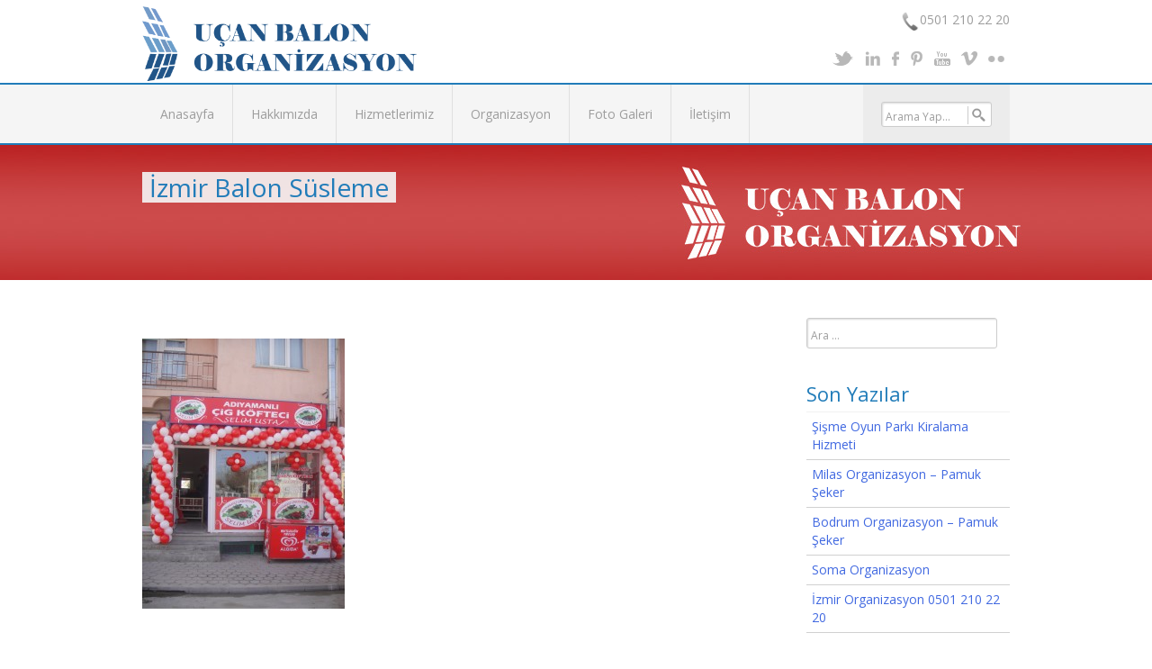

--- FILE ---
content_type: text/html; charset=UTF-8
request_url: http://www.ucanbalonorganizasyon.com/izmir-balon-susleme-0-232-346-0-222-2/dsc04822/
body_size: 10899
content:
<!DOCTYPE html>
<html lass="no-js" dir="ltr" lang="tr" prefix="og: https://ogp.me/ns#">
<head>
<meta name="google-site-verification" content="bf_YdciwRVQVcHSpPjPW71oHrRNj6082TTxShYDga7w" />

<meta charset="UTF-8">
<meta name="viewport" content="width=device-width, initial-scale=1">

<link rel="profile" href="http://gmpg.org/xfn/11">
<link rel="pingback" href="http://www.ucanbalonorganizasyon.com/xmlrpc.php">

<!-- hedza tema -->
	<link href="http://www.ucanbalonorganizasyon.com/wp-content/themes/hedza/stylesheets/bootstrap.css" rel="stylesheet">
	<link href="http://www.ucanbalonorganizasyon.com/wp-content/themes/hedza/stylesheets/responsive.css" rel="stylesheet">
	<link href="http://www.ucanbalonorganizasyon.com/wp-content/themes/hedza/js/rs-plugin/css/settings.css" rel="stylesheet">
	<link href="http://www.ucanbalonorganizasyon.com/wp-content/themes/hedza/js/mediaelementjs-skin/skin/mediaelementplayer.css" rel="stylesheet">
	<link href="http://www.ucanbalonorganizasyon.com/wp-content/themes/hedza/js/prettyPhoto/css/prettyPhoto.css" rel="stylesheet">
	<link href="http://www.ucanbalonorganizasyon.com/wp-content/themes/hedza/stylesheets/orange.css" rel="stylesheet">
	<link rel='stylesheet' id='open-sans-css'  href='//fonts.googleapis.com/css?family=Open+Sans%3A300italic%2C400italic%2C600italic%2C300%2C400%2C600&#038;subset=latin%2Clatin-ext&#038;ver=3.8.1' type='text/css' media='all' />
	<!-- HTML5 shim, for IE6-8 support of HTML5 elements -->
	<!--[if lt IE 9]>
	<script src="http://html5shim.googlecode.com/svn/trunk/html5.js"></script>
	<![endif]-->
	<!-- Fav and touch icons -->
	<link rel="apple-touch-icon-precomposed" sizes="144x144" href="http://www.ucanbalonorganizasyon.com/wp-content/themes/hedza/images/apple-touch-icon/114x114.png">
	<link rel="apple-touch-icon-precomposed" sizes="114x114" href="http://www.ucanbalonorganizasyon.com/wp-content/themes/hedza/images/apple-touch-icon/114x114.png">
	<link rel="apple-touch-icon-precomposed" sizes="72x72" href="http://www.ucanbalonorganizasyon.com/wp-content/themes/hedza/images/apple-touch-icon/72x72.png">
	<link rel="apple-touch-icon-precomposed" href="http://www.ucanbalonorganizasyon.com/wp-content/themes/hedza/images/apple-touch-icon/57x57.png">
	<link rel="shortcut icon" href="http://www.ucanbalonorganizasyon.com/wp-content/themes/hedza/favicon.ico">
<!-- hedza tema -->


	  	<style>img:is([sizes="auto" i], [sizes^="auto," i]) { contain-intrinsic-size: 3000px 1500px }</style>
	
		<!-- All in One SEO 4.8.0 - aioseo.com -->
		<title>İzmir Balon Süsleme | Uçan Balon Organizasyon</title>
	<meta name="description" content="Balon Süsleme" />
	<meta name="robots" content="max-image-preview:large" />
	<meta name="author" content="yasin"/>
	<link rel="canonical" href="http://www.ucanbalonorganizasyon.com/izmir-balon-susleme-0-232-346-0-222-2/dsc04822/" />
	<meta name="generator" content="All in One SEO (AIOSEO) 4.8.0" />
		<meta property="og:locale" content="tr_TR" />
		<meta property="og:site_name" content="Uçan Balon Organizasyon | Pamuk Şeker, Popcorn, Şişme Oyun Parkuru Kiralama" />
		<meta property="og:type" content="article" />
		<meta property="og:title" content="İzmir Balon Süsleme | Uçan Balon Organizasyon" />
		<meta property="og:description" content="Balon Süsleme" />
		<meta property="og:url" content="http://www.ucanbalonorganizasyon.com/izmir-balon-susleme-0-232-346-0-222-2/dsc04822/" />
		<meta property="article:published_time" content="2014-10-27T12:00:38+00:00" />
		<meta property="article:modified_time" content="2018-04-03T10:23:22+00:00" />
		<meta name="twitter:card" content="summary" />
		<meta name="twitter:title" content="İzmir Balon Süsleme | Uçan Balon Organizasyon" />
		<meta name="twitter:description" content="Balon Süsleme" />
		<meta name="google" content="nositelinkssearchbox" />
		<script type="application/ld+json" class="aioseo-schema">
			{"@context":"https:\/\/schema.org","@graph":[{"@type":"BreadcrumbList","@id":"http:\/\/www.ucanbalonorganizasyon.com\/izmir-balon-susleme-0-232-346-0-222-2\/dsc04822\/#breadcrumblist","itemListElement":[{"@type":"ListItem","@id":"http:\/\/www.ucanbalonorganizasyon.com\/#listItem","position":1,"name":"Ev","item":"http:\/\/www.ucanbalonorganizasyon.com\/","nextItem":{"@type":"ListItem","@id":"http:\/\/www.ucanbalonorganizasyon.com\/izmir-balon-susleme-0-232-346-0-222-2\/dsc04822\/#listItem","name":"\u0130zmir Balon S\u00fcsleme"}},{"@type":"ListItem","@id":"http:\/\/www.ucanbalonorganizasyon.com\/izmir-balon-susleme-0-232-346-0-222-2\/dsc04822\/#listItem","position":2,"name":"\u0130zmir Balon S\u00fcsleme","previousItem":{"@type":"ListItem","@id":"http:\/\/www.ucanbalonorganizasyon.com\/#listItem","name":"Ev"}}]},{"@type":"ItemPage","@id":"http:\/\/www.ucanbalonorganizasyon.com\/izmir-balon-susleme-0-232-346-0-222-2\/dsc04822\/#itempage","url":"http:\/\/www.ucanbalonorganizasyon.com\/izmir-balon-susleme-0-232-346-0-222-2\/dsc04822\/","name":"\u0130zmir Balon S\u00fcsleme | U\u00e7an Balon Organizasyon","description":"Balon S\u00fcsleme","inLanguage":"tr-TR","isPartOf":{"@id":"http:\/\/www.ucanbalonorganizasyon.com\/#website"},"breadcrumb":{"@id":"http:\/\/www.ucanbalonorganizasyon.com\/izmir-balon-susleme-0-232-346-0-222-2\/dsc04822\/#breadcrumblist"},"author":{"@id":"http:\/\/www.ucanbalonorganizasyon.com\/author\/yasin\/#author"},"creator":{"@id":"http:\/\/www.ucanbalonorganizasyon.com\/author\/yasin\/#author"},"datePublished":"2014-10-27T14:00:38+02:00","dateModified":"2018-04-03T13:23:22+03:00"},{"@type":"Organization","@id":"http:\/\/www.ucanbalonorganizasyon.com\/#organization","name":"U\u00e7an Balon Organizasyon","description":"Pamuk \u015eeker, Popcorn, \u015ei\u015fme Oyun Parkuru Kiralama","url":"http:\/\/www.ucanbalonorganizasyon.com\/"},{"@type":"Person","@id":"http:\/\/www.ucanbalonorganizasyon.com\/author\/yasin\/#author","url":"http:\/\/www.ucanbalonorganizasyon.com\/author\/yasin\/","name":"yasin","image":{"@type":"ImageObject","@id":"http:\/\/www.ucanbalonorganizasyon.com\/izmir-balon-susleme-0-232-346-0-222-2\/dsc04822\/#authorImage","url":"https:\/\/secure.gravatar.com\/avatar\/6073487e1ef03e107524d5e95a8f1945?s=96&d=mm&r=g","width":96,"height":96,"caption":"yasin"}},{"@type":"WebSite","@id":"http:\/\/www.ucanbalonorganizasyon.com\/#website","url":"http:\/\/www.ucanbalonorganizasyon.com\/","name":"U\u00e7an Balon Organizasyon","description":"Pamuk \u015eeker, Popcorn, \u015ei\u015fme Oyun Parkuru Kiralama","inLanguage":"tr-TR","publisher":{"@id":"http:\/\/www.ucanbalonorganizasyon.com\/#organization"}}]}
		</script>
		<!-- All in One SEO -->

<link rel="alternate" type="application/rss+xml" title="Uçan Balon Organizasyon &raquo; beslemesi" href="http://www.ucanbalonorganizasyon.com/feed/" />
<link rel="alternate" type="application/rss+xml" title="Uçan Balon Organizasyon &raquo; yorum beslemesi" href="http://www.ucanbalonorganizasyon.com/comments/feed/" />
<link rel="alternate" type="application/rss+xml" title="Uçan Balon Organizasyon &raquo; İzmir Balon Süsleme yorum beslemesi" href="http://www.ucanbalonorganizasyon.com/izmir-balon-susleme-0-232-346-0-222-2/dsc04822/feed/" />
		<!-- This site uses the Google Analytics by ExactMetrics plugin v8.3.1 - Using Analytics tracking - https://www.exactmetrics.com/ -->
		<!-- Note: ExactMetrics is not currently configured on this site. The site owner needs to authenticate with Google Analytics in the ExactMetrics settings panel. -->
					<!-- No tracking code set -->
				<!-- / Google Analytics by ExactMetrics -->
		<script type="text/javascript">
/* <![CDATA[ */
window._wpemojiSettings = {"baseUrl":"https:\/\/s.w.org\/images\/core\/emoji\/15.0.3\/72x72\/","ext":".png","svgUrl":"https:\/\/s.w.org\/images\/core\/emoji\/15.0.3\/svg\/","svgExt":".svg","source":{"concatemoji":"http:\/\/www.ucanbalonorganizasyon.com\/wp-includes\/js\/wp-emoji-release.min.js?ver=6.7.2"}};
/*! This file is auto-generated */
!function(i,n){var o,s,e;function c(e){try{var t={supportTests:e,timestamp:(new Date).valueOf()};sessionStorage.setItem(o,JSON.stringify(t))}catch(e){}}function p(e,t,n){e.clearRect(0,0,e.canvas.width,e.canvas.height),e.fillText(t,0,0);var t=new Uint32Array(e.getImageData(0,0,e.canvas.width,e.canvas.height).data),r=(e.clearRect(0,0,e.canvas.width,e.canvas.height),e.fillText(n,0,0),new Uint32Array(e.getImageData(0,0,e.canvas.width,e.canvas.height).data));return t.every(function(e,t){return e===r[t]})}function u(e,t,n){switch(t){case"flag":return n(e,"\ud83c\udff3\ufe0f\u200d\u26a7\ufe0f","\ud83c\udff3\ufe0f\u200b\u26a7\ufe0f")?!1:!n(e,"\ud83c\uddfa\ud83c\uddf3","\ud83c\uddfa\u200b\ud83c\uddf3")&&!n(e,"\ud83c\udff4\udb40\udc67\udb40\udc62\udb40\udc65\udb40\udc6e\udb40\udc67\udb40\udc7f","\ud83c\udff4\u200b\udb40\udc67\u200b\udb40\udc62\u200b\udb40\udc65\u200b\udb40\udc6e\u200b\udb40\udc67\u200b\udb40\udc7f");case"emoji":return!n(e,"\ud83d\udc26\u200d\u2b1b","\ud83d\udc26\u200b\u2b1b")}return!1}function f(e,t,n){var r="undefined"!=typeof WorkerGlobalScope&&self instanceof WorkerGlobalScope?new OffscreenCanvas(300,150):i.createElement("canvas"),a=r.getContext("2d",{willReadFrequently:!0}),o=(a.textBaseline="top",a.font="600 32px Arial",{});return e.forEach(function(e){o[e]=t(a,e,n)}),o}function t(e){var t=i.createElement("script");t.src=e,t.defer=!0,i.head.appendChild(t)}"undefined"!=typeof Promise&&(o="wpEmojiSettingsSupports",s=["flag","emoji"],n.supports={everything:!0,everythingExceptFlag:!0},e=new Promise(function(e){i.addEventListener("DOMContentLoaded",e,{once:!0})}),new Promise(function(t){var n=function(){try{var e=JSON.parse(sessionStorage.getItem(o));if("object"==typeof e&&"number"==typeof e.timestamp&&(new Date).valueOf()<e.timestamp+604800&&"object"==typeof e.supportTests)return e.supportTests}catch(e){}return null}();if(!n){if("undefined"!=typeof Worker&&"undefined"!=typeof OffscreenCanvas&&"undefined"!=typeof URL&&URL.createObjectURL&&"undefined"!=typeof Blob)try{var e="postMessage("+f.toString()+"("+[JSON.stringify(s),u.toString(),p.toString()].join(",")+"));",r=new Blob([e],{type:"text/javascript"}),a=new Worker(URL.createObjectURL(r),{name:"wpTestEmojiSupports"});return void(a.onmessage=function(e){c(n=e.data),a.terminate(),t(n)})}catch(e){}c(n=f(s,u,p))}t(n)}).then(function(e){for(var t in e)n.supports[t]=e[t],n.supports.everything=n.supports.everything&&n.supports[t],"flag"!==t&&(n.supports.everythingExceptFlag=n.supports.everythingExceptFlag&&n.supports[t]);n.supports.everythingExceptFlag=n.supports.everythingExceptFlag&&!n.supports.flag,n.DOMReady=!1,n.readyCallback=function(){n.DOMReady=!0}}).then(function(){return e}).then(function(){var e;n.supports.everything||(n.readyCallback(),(e=n.source||{}).concatemoji?t(e.concatemoji):e.wpemoji&&e.twemoji&&(t(e.twemoji),t(e.wpemoji)))}))}((window,document),window._wpemojiSettings);
/* ]]> */
</script>
<style id='wp-emoji-styles-inline-css' type='text/css'>

	img.wp-smiley, img.emoji {
		display: inline !important;
		border: none !important;
		box-shadow: none !important;
		height: 1em !important;
		width: 1em !important;
		margin: 0 0.07em !important;
		vertical-align: -0.1em !important;
		background: none !important;
		padding: 0 !important;
	}
</style>
<link rel='stylesheet' id='wp-block-library-css' href='http://www.ucanbalonorganizasyon.com/wp-includes/css/dist/block-library/style.min.css?ver=6.7.2' type='text/css' media='all' />
<style id='classic-theme-styles-inline-css' type='text/css'>
/*! This file is auto-generated */
.wp-block-button__link{color:#fff;background-color:#32373c;border-radius:9999px;box-shadow:none;text-decoration:none;padding:calc(.667em + 2px) calc(1.333em + 2px);font-size:1.125em}.wp-block-file__button{background:#32373c;color:#fff;text-decoration:none}
</style>
<style id='global-styles-inline-css' type='text/css'>
:root{--wp--preset--aspect-ratio--square: 1;--wp--preset--aspect-ratio--4-3: 4/3;--wp--preset--aspect-ratio--3-4: 3/4;--wp--preset--aspect-ratio--3-2: 3/2;--wp--preset--aspect-ratio--2-3: 2/3;--wp--preset--aspect-ratio--16-9: 16/9;--wp--preset--aspect-ratio--9-16: 9/16;--wp--preset--color--black: #000000;--wp--preset--color--cyan-bluish-gray: #abb8c3;--wp--preset--color--white: #ffffff;--wp--preset--color--pale-pink: #f78da7;--wp--preset--color--vivid-red: #cf2e2e;--wp--preset--color--luminous-vivid-orange: #ff6900;--wp--preset--color--luminous-vivid-amber: #fcb900;--wp--preset--color--light-green-cyan: #7bdcb5;--wp--preset--color--vivid-green-cyan: #00d084;--wp--preset--color--pale-cyan-blue: #8ed1fc;--wp--preset--color--vivid-cyan-blue: #0693e3;--wp--preset--color--vivid-purple: #9b51e0;--wp--preset--gradient--vivid-cyan-blue-to-vivid-purple: linear-gradient(135deg,rgba(6,147,227,1) 0%,rgb(155,81,224) 100%);--wp--preset--gradient--light-green-cyan-to-vivid-green-cyan: linear-gradient(135deg,rgb(122,220,180) 0%,rgb(0,208,130) 100%);--wp--preset--gradient--luminous-vivid-amber-to-luminous-vivid-orange: linear-gradient(135deg,rgba(252,185,0,1) 0%,rgba(255,105,0,1) 100%);--wp--preset--gradient--luminous-vivid-orange-to-vivid-red: linear-gradient(135deg,rgba(255,105,0,1) 0%,rgb(207,46,46) 100%);--wp--preset--gradient--very-light-gray-to-cyan-bluish-gray: linear-gradient(135deg,rgb(238,238,238) 0%,rgb(169,184,195) 100%);--wp--preset--gradient--cool-to-warm-spectrum: linear-gradient(135deg,rgb(74,234,220) 0%,rgb(151,120,209) 20%,rgb(207,42,186) 40%,rgb(238,44,130) 60%,rgb(251,105,98) 80%,rgb(254,248,76) 100%);--wp--preset--gradient--blush-light-purple: linear-gradient(135deg,rgb(255,206,236) 0%,rgb(152,150,240) 100%);--wp--preset--gradient--blush-bordeaux: linear-gradient(135deg,rgb(254,205,165) 0%,rgb(254,45,45) 50%,rgb(107,0,62) 100%);--wp--preset--gradient--luminous-dusk: linear-gradient(135deg,rgb(255,203,112) 0%,rgb(199,81,192) 50%,rgb(65,88,208) 100%);--wp--preset--gradient--pale-ocean: linear-gradient(135deg,rgb(255,245,203) 0%,rgb(182,227,212) 50%,rgb(51,167,181) 100%);--wp--preset--gradient--electric-grass: linear-gradient(135deg,rgb(202,248,128) 0%,rgb(113,206,126) 100%);--wp--preset--gradient--midnight: linear-gradient(135deg,rgb(2,3,129) 0%,rgb(40,116,252) 100%);--wp--preset--font-size--small: 13px;--wp--preset--font-size--medium: 20px;--wp--preset--font-size--large: 36px;--wp--preset--font-size--x-large: 42px;--wp--preset--spacing--20: 0.44rem;--wp--preset--spacing--30: 0.67rem;--wp--preset--spacing--40: 1rem;--wp--preset--spacing--50: 1.5rem;--wp--preset--spacing--60: 2.25rem;--wp--preset--spacing--70: 3.38rem;--wp--preset--spacing--80: 5.06rem;--wp--preset--shadow--natural: 6px 6px 9px rgba(0, 0, 0, 0.2);--wp--preset--shadow--deep: 12px 12px 50px rgba(0, 0, 0, 0.4);--wp--preset--shadow--sharp: 6px 6px 0px rgba(0, 0, 0, 0.2);--wp--preset--shadow--outlined: 6px 6px 0px -3px rgba(255, 255, 255, 1), 6px 6px rgba(0, 0, 0, 1);--wp--preset--shadow--crisp: 6px 6px 0px rgba(0, 0, 0, 1);}:where(.is-layout-flex){gap: 0.5em;}:where(.is-layout-grid){gap: 0.5em;}body .is-layout-flex{display: flex;}.is-layout-flex{flex-wrap: wrap;align-items: center;}.is-layout-flex > :is(*, div){margin: 0;}body .is-layout-grid{display: grid;}.is-layout-grid > :is(*, div){margin: 0;}:where(.wp-block-columns.is-layout-flex){gap: 2em;}:where(.wp-block-columns.is-layout-grid){gap: 2em;}:where(.wp-block-post-template.is-layout-flex){gap: 1.25em;}:where(.wp-block-post-template.is-layout-grid){gap: 1.25em;}.has-black-color{color: var(--wp--preset--color--black) !important;}.has-cyan-bluish-gray-color{color: var(--wp--preset--color--cyan-bluish-gray) !important;}.has-white-color{color: var(--wp--preset--color--white) !important;}.has-pale-pink-color{color: var(--wp--preset--color--pale-pink) !important;}.has-vivid-red-color{color: var(--wp--preset--color--vivid-red) !important;}.has-luminous-vivid-orange-color{color: var(--wp--preset--color--luminous-vivid-orange) !important;}.has-luminous-vivid-amber-color{color: var(--wp--preset--color--luminous-vivid-amber) !important;}.has-light-green-cyan-color{color: var(--wp--preset--color--light-green-cyan) !important;}.has-vivid-green-cyan-color{color: var(--wp--preset--color--vivid-green-cyan) !important;}.has-pale-cyan-blue-color{color: var(--wp--preset--color--pale-cyan-blue) !important;}.has-vivid-cyan-blue-color{color: var(--wp--preset--color--vivid-cyan-blue) !important;}.has-vivid-purple-color{color: var(--wp--preset--color--vivid-purple) !important;}.has-black-background-color{background-color: var(--wp--preset--color--black) !important;}.has-cyan-bluish-gray-background-color{background-color: var(--wp--preset--color--cyan-bluish-gray) !important;}.has-white-background-color{background-color: var(--wp--preset--color--white) !important;}.has-pale-pink-background-color{background-color: var(--wp--preset--color--pale-pink) !important;}.has-vivid-red-background-color{background-color: var(--wp--preset--color--vivid-red) !important;}.has-luminous-vivid-orange-background-color{background-color: var(--wp--preset--color--luminous-vivid-orange) !important;}.has-luminous-vivid-amber-background-color{background-color: var(--wp--preset--color--luminous-vivid-amber) !important;}.has-light-green-cyan-background-color{background-color: var(--wp--preset--color--light-green-cyan) !important;}.has-vivid-green-cyan-background-color{background-color: var(--wp--preset--color--vivid-green-cyan) !important;}.has-pale-cyan-blue-background-color{background-color: var(--wp--preset--color--pale-cyan-blue) !important;}.has-vivid-cyan-blue-background-color{background-color: var(--wp--preset--color--vivid-cyan-blue) !important;}.has-vivid-purple-background-color{background-color: var(--wp--preset--color--vivid-purple) !important;}.has-black-border-color{border-color: var(--wp--preset--color--black) !important;}.has-cyan-bluish-gray-border-color{border-color: var(--wp--preset--color--cyan-bluish-gray) !important;}.has-white-border-color{border-color: var(--wp--preset--color--white) !important;}.has-pale-pink-border-color{border-color: var(--wp--preset--color--pale-pink) !important;}.has-vivid-red-border-color{border-color: var(--wp--preset--color--vivid-red) !important;}.has-luminous-vivid-orange-border-color{border-color: var(--wp--preset--color--luminous-vivid-orange) !important;}.has-luminous-vivid-amber-border-color{border-color: var(--wp--preset--color--luminous-vivid-amber) !important;}.has-light-green-cyan-border-color{border-color: var(--wp--preset--color--light-green-cyan) !important;}.has-vivid-green-cyan-border-color{border-color: var(--wp--preset--color--vivid-green-cyan) !important;}.has-pale-cyan-blue-border-color{border-color: var(--wp--preset--color--pale-cyan-blue) !important;}.has-vivid-cyan-blue-border-color{border-color: var(--wp--preset--color--vivid-cyan-blue) !important;}.has-vivid-purple-border-color{border-color: var(--wp--preset--color--vivid-purple) !important;}.has-vivid-cyan-blue-to-vivid-purple-gradient-background{background: var(--wp--preset--gradient--vivid-cyan-blue-to-vivid-purple) !important;}.has-light-green-cyan-to-vivid-green-cyan-gradient-background{background: var(--wp--preset--gradient--light-green-cyan-to-vivid-green-cyan) !important;}.has-luminous-vivid-amber-to-luminous-vivid-orange-gradient-background{background: var(--wp--preset--gradient--luminous-vivid-amber-to-luminous-vivid-orange) !important;}.has-luminous-vivid-orange-to-vivid-red-gradient-background{background: var(--wp--preset--gradient--luminous-vivid-orange-to-vivid-red) !important;}.has-very-light-gray-to-cyan-bluish-gray-gradient-background{background: var(--wp--preset--gradient--very-light-gray-to-cyan-bluish-gray) !important;}.has-cool-to-warm-spectrum-gradient-background{background: var(--wp--preset--gradient--cool-to-warm-spectrum) !important;}.has-blush-light-purple-gradient-background{background: var(--wp--preset--gradient--blush-light-purple) !important;}.has-blush-bordeaux-gradient-background{background: var(--wp--preset--gradient--blush-bordeaux) !important;}.has-luminous-dusk-gradient-background{background: var(--wp--preset--gradient--luminous-dusk) !important;}.has-pale-ocean-gradient-background{background: var(--wp--preset--gradient--pale-ocean) !important;}.has-electric-grass-gradient-background{background: var(--wp--preset--gradient--electric-grass) !important;}.has-midnight-gradient-background{background: var(--wp--preset--gradient--midnight) !important;}.has-small-font-size{font-size: var(--wp--preset--font-size--small) !important;}.has-medium-font-size{font-size: var(--wp--preset--font-size--medium) !important;}.has-large-font-size{font-size: var(--wp--preset--font-size--large) !important;}.has-x-large-font-size{font-size: var(--wp--preset--font-size--x-large) !important;}
:where(.wp-block-post-template.is-layout-flex){gap: 1.25em;}:where(.wp-block-post-template.is-layout-grid){gap: 1.25em;}
:where(.wp-block-columns.is-layout-flex){gap: 2em;}:where(.wp-block-columns.is-layout-grid){gap: 2em;}
:root :where(.wp-block-pullquote){font-size: 1.5em;line-height: 1.6;}
</style>
<link rel='stylesheet' id='wp-lightbox-2.min.css-css' href='http://www.ucanbalonorganizasyon.com/wp-content/plugins/wp-lightbox-2/styles/lightbox.min.css?ver=1.3.4' type='text/css' media='all' />
<link rel='stylesheet' id='essi-style-css' href='http://www.ucanbalonorganizasyon.com/wp-content/themes/hedza/style.css?ver=6.7.2' type='text/css' media='all' />
<style id='akismet-widget-style-inline-css' type='text/css'>

			.a-stats {
				--akismet-color-mid-green: #357b49;
				--akismet-color-white: #fff;
				--akismet-color-light-grey: #f6f7f7;

				max-width: 350px;
				width: auto;
			}

			.a-stats * {
				all: unset;
				box-sizing: border-box;
			}

			.a-stats strong {
				font-weight: 600;
			}

			.a-stats a.a-stats__link,
			.a-stats a.a-stats__link:visited,
			.a-stats a.a-stats__link:active {
				background: var(--akismet-color-mid-green);
				border: none;
				box-shadow: none;
				border-radius: 8px;
				color: var(--akismet-color-white);
				cursor: pointer;
				display: block;
				font-family: -apple-system, BlinkMacSystemFont, 'Segoe UI', 'Roboto', 'Oxygen-Sans', 'Ubuntu', 'Cantarell', 'Helvetica Neue', sans-serif;
				font-weight: 500;
				padding: 12px;
				text-align: center;
				text-decoration: none;
				transition: all 0.2s ease;
			}

			/* Extra specificity to deal with TwentyTwentyOne focus style */
			.widget .a-stats a.a-stats__link:focus {
				background: var(--akismet-color-mid-green);
				color: var(--akismet-color-white);
				text-decoration: none;
			}

			.a-stats a.a-stats__link:hover {
				filter: brightness(110%);
				box-shadow: 0 4px 12px rgba(0, 0, 0, 0.06), 0 0 2px rgba(0, 0, 0, 0.16);
			}

			.a-stats .count {
				color: var(--akismet-color-white);
				display: block;
				font-size: 1.5em;
				line-height: 1.4;
				padding: 0 13px;
				white-space: nowrap;
			}
		
</style>
<script type="text/javascript" src="http://www.ucanbalonorganizasyon.com/wp-includes/js/jquery/jquery.min.js?ver=3.7.1" id="jquery-core-js"></script>
<script type="text/javascript" src="http://www.ucanbalonorganizasyon.com/wp-includes/js/jquery/jquery-migrate.min.js?ver=3.4.1" id="jquery-migrate-js"></script>
<link rel="https://api.w.org/" href="http://www.ucanbalonorganizasyon.com/wp-json/" /><link rel="alternate" title="JSON" type="application/json" href="http://www.ucanbalonorganizasyon.com/wp-json/wp/v2/media/5897" /><link rel="EditURI" type="application/rsd+xml" title="RSD" href="http://www.ucanbalonorganizasyon.com/xmlrpc.php?rsd" />
<meta name="generator" content="WordPress 6.7.2" />
<link rel='shortlink' href='http://www.ucanbalonorganizasyon.com/?p=5897' />
<link rel="alternate" title="oEmbed (JSON)" type="application/json+oembed" href="http://www.ucanbalonorganizasyon.com/wp-json/oembed/1.0/embed?url=http%3A%2F%2Fwww.ucanbalonorganizasyon.com%2Fizmir-balon-susleme-0-232-346-0-222-2%2Fdsc04822%2F" />
<link rel="alternate" title="oEmbed (XML)" type="text/xml+oembed" href="http://www.ucanbalonorganizasyon.com/wp-json/oembed/1.0/embed?url=http%3A%2F%2Fwww.ucanbalonorganizasyon.com%2Fizmir-balon-susleme-0-232-346-0-222-2%2Fdsc04822%2F&#038;format=xml" />
<style type="text/css">.recentcomments a{display:inline !important;padding:0 !important;margin:0 !important;}</style></head>

<body class="attachment attachment-template-default single single-attachment postid-5897 attachmentid-5897 attachment-jpeg custom-background group-blog unknown-os bilinmeyen-tarayici">

<!-- hedza -->
<div class="boxed-container">

<div class="navbar navbar-inverse navbar-fixed-top">
	<div class="navbar-head">
		<div class="container">
			<div class="header-padding" id="shrinkableHeader">
				<div class="row">
					<div class="span6">
												<a class="brand logo" href="http://www.ucanbalonorganizasyon.com/" rel="home">
							<img src="http://www.ucanbalonorganizasyon.com/wp-content/uploads/2014/07/cropped-ucanbalon-png.png" width="1000" height="271" alt="">
						</a>
											</div>
					<div class="span6">
						<div class="pull-right">
							<div class="call-us">
								<img class="lanet" src="http://www.ucanbalonorganizasyon.com/wp-content/themes/hedza/images/tel.png">0501 210 22 20							</div>
														<div class="social">
																<span><a href="https://twitter.com/#" class="social-icon-twitter"></a></span>
																								<span><a href="#" class="social-icon-linkedin"></a></span>
																								<span><a href="https://www.facebook.com/https://www.facebook.com/UcanBalonOrganizasyonAnimasyonBalonSusleme" class="social-icon-facebook"></a></span>
																								<span><a href="http://www.pinterest.com/#/" class="social-icon-pinterest"></a></span>
																								<span><a href="http://www.youtube.com/user/#" class="social-icon-youtube"></a></span>
																								<span><a href="http://vimeo.com/#" class="social-icon-vimeo"></a></span>
																								<span><a href="https://www.flickr.com/photos/#/" class="social-icon-flickr"></a></span>
															</div>
													</div>
					</div>
				</div>
			</div>
		</div>
	</div>

	<div class="navbar-menu-line">
		<div class="container">
			<button type="button" class="btn btn-navbar btn-green" data-toggle="collapse" data-target=".nav-collapse">
				<span class="icon-bar"></span>
				<span class="icon-bar"></span>
				<span class="icon-bar"></span>
			</button>
			<div class="nav-collapse collapse">
				<ul id="mainNavigation" class="nav"><li  class="dropdown"><a href="http://www.ucanbalonorganizasyon.com/">Anasayfa</a></li>
<li  class="dropdown"><a href="http://www.ucanbalonorganizasyon.com/hakkimizda/">Hakkımızda</a></li>
<li  class="dropdown"><a href="http://www.ucanbalonorganizasyon.com/hizmetlerimiz/">Hizmetlerimiz</a>
<ul class="level0 one-column submenu">
	<li  class="dropdown"><a href="http://www.ucanbalonorganizasyon.com/susleme/">Balon Süsleme</a></li>
	<li  class="dropdown"><a href="http://www.ucanbalonorganizasyon.com/animasyon-2/">Animasyon</a></li>
</ul>
</li>
<li  class="dropdown"><a href="http://www.ucanbalonorganizasyon.com/organizasyon/">Organizasyon</a></li>
<li  class="dropdown"><a href="http://www.ucanbalonorganizasyon.com/foto-galeri/">Foto Galeri</a>
<ul class="level0 one-column submenu">
	<li  class="dropdown"><a href="http://www.ucanbalonorganizasyon.com/acilis-organizasyonlari/">Açılış Organizasyonları</a>
	<ul class="level0 one-column submenu">
		<li  class="dropdown"><a href="http://www.ucanbalonorganizasyon.com/acilis-1/">Açılış 1</a></li>
		<li  class="dropdown"><a href="http://www.ucanbalonorganizasyon.com/acilis-2/">Açılış 2</a></li>
		<li  class="dropdown"><a href="http://www.ucanbalonorganizasyon.com/acilis-3/">Açılış 3</a></li>
	</ul>
</li>
	<li  class="dropdown"><a href="http://www.ucanbalonorganizasyon.com/balon-suslemeleri/">Balon Süslemeleri</a></li>
	<li  class="dropdown"><a href="http://www.ucanbalonorganizasyon.com/palyaco-kiralama/">Palyaço Kiralama</a></li>
	<li  class="dropdown"><a href="http://www.ucanbalonorganizasyon.com/ucan-balon/">Uçan Balon</a></li>
	<li  class="dropdown"><a href="http://www.ucanbalonorganizasyon.com/dogum-gunu-organizasyonlari/">Doğum Günü Organizasyonları</a></li>
	<li  class="dropdown"><a href="http://www.ucanbalonorganizasyon.com/animasyon-yiyecekleri-2/">Animasyon Yiyecekleri</a></li>
	<li  class="dropdown"><a href="http://www.ucanbalonorganizasyon.com/dugun-organizasyonlari/">Düğün Organizasyonları</a></li>
	<li  class="dropdown"><a href="http://www.ucanbalonorganizasyon.com/animasyon-yiyecekleri/">Sünnet Organizasyonları</a></li>
	<li  class="dropdown"><a href="http://www.ucanbalonorganizasyon.com/sisme-oyun-parkurlari/">Şişme Oyun Parkurları</a></li>
	<li  class="dropdown"><a href="http://www.ucanbalonorganizasyon.com/tahta-bacak/">Tahta Bacak</a></li>
	<li  class="dropdown"><a href="http://www.ucanbalonorganizasyon.com/isik-selalesi/">Işık Şelalesi</a></li>
	<li  class="dropdown"><a href="http://www.ucanbalonorganizasyon.com/yer-volkani/">Yer Volkanı</a></li>
	<li  class="dropdown"><a href="http://www.ucanbalonorganizasyon.com/okul-senlikleri/">Okul Şenlikleri</a></li>
	<li  class="dropdown"><a href="http://www.ucanbalonorganizasyon.com/dans-eden-balon-adam/">Dans Eden Balon Adam</a></li>
	<li  class="dropdown"><a href="http://www.ucanbalonorganizasyon.com/piknik-organizasyonlari/">Piknik Organizasyonları</a></li>
</ul>
</li>
<li  class="dropdown"><a href="http://www.ucanbalonorganizasyon.com/iletisim-3/">İletişim</a></li>
</ul>				
				<form role="search" method="get" action="http://www.ucanbalonorganizasyon.com/" class="navbar-form pull-right" action="search-results-2.html">
					<div class="search-form">
						<input class="search-input input-block-level" name="s" type="text" placeholder="Arama Yap...">
						<button type="submit" class="btn btn-search"></button>
					</div>
				</form>
			</div><!--/.nav-collapse -->
		</div>
	</div>
	
	
						<div style="display:none">
								<div class="container">
									<div class="nav-collapse collapse">
										<ul class="nav" id="mainNavigation">
											<li class="divider-vertical"></li>
											<li class="dropdown active">
											</li>
											
										</ul>
									</div><!--/.nav-collapse -->
								</div>
						</div>
</div>


<!-- hedza -->
				<style text="css">
	.kapaklar {
		background: url("http://www.ucanbalonorganizasyon.com/images/kapak.jpg") no-repeat center top!important;
	}
		</style>
		
            <div class="fullwidthbanner-subpage-container kapaklar img-slide img-sub-01">
			                <div class="parallax-slider">
                	<div class="container">
                	    <div class="slide">
                	        <h1>İzmir Balon Süsleme</h1>
                	    </div>
                	</div>
                </div>
			            </div>
           <div class="container content page">

                <div class="row mobile-spacing-5">
					
                    <div class="span9">
												<br />
                        <p class="attachment"><a href='http://www.ucanbalonorganizasyon.com/wp-content/uploads/2014/10/DSC04822.jpg' rel="lightbox[5897]"><img loading="lazy" decoding="async" width="225" height="300" src="http://www.ucanbalonorganizasyon.com/wp-content/uploads/2014/10/DSC04822-225x300.jpg" class="attachment-medium size-medium" alt="" srcset="http://www.ucanbalonorganizasyon.com/wp-content/uploads/2014/10/DSC04822-225x300.jpg 225w, http://www.ucanbalonorganizasyon.com/wp-content/uploads/2014/10/DSC04822-768x1024.jpg 768w" sizes="auto, (max-width: 225px) 100vw, 225px" /></a></p>

						<div class="social">
							<!-- AddThis Button BEGIN -->
							<div class="addthis_toolbox addthis_default_style ">
								<a class="addthis_button_facebook_like"></a>
								<!-- <a class="addthis_counter addthis_pill_style"></a> -->
							</div>
							<script type="text/javascript" src="//s7.addthis.com/js/300/addthis_widget.js#pubid=xa-51ddb26163f6ae7c"></script>
							<!-- AddThis Button END -->
						</div>
                    </div>
					<div class="span3">
							<div id="secondary" class="widget-area" role="complementary">
		<aside id="search-2" class="widget widget_search"><form role="search" method="get" class="search-form" action="http://www.ucanbalonorganizasyon.com/">
				<label>
					<span class="screen-reader-text">Arama:</span>
					<input type="search" class="search-field" placeholder="Ara &hellip;" value="" name="s" />
				</label>
				<input type="submit" class="search-submit" value="Ara" />
			</form></aside>
		<aside id="recent-posts-2" class="widget widget_recent_entries">
		<h1 class="widget-title">Son Yazılar</h1>
		<ul>
											<li>
					<a href="http://www.ucanbalonorganizasyon.com/sisme-oyun-parki-kiralama/">Şişme Oyun Parkı Kiralama Hizmeti</a>
									</li>
											<li>
					<a href="http://www.ucanbalonorganizasyon.com/milas-organizasyon-pamuk-seker/">Milas Organizasyon &#8211; Pamuk Şeker</a>
									</li>
											<li>
					<a href="http://www.ucanbalonorganizasyon.com/bodrum-organizasyon-pamuk-seker/">Bodrum Organizasyon &#8211; Pamuk Şeker</a>
									</li>
											<li>
					<a href="http://www.ucanbalonorganizasyon.com/soma-organizasyon/">Soma Organizasyon</a>
									</li>
											<li>
					<a href="http://www.ucanbalonorganizasyon.com/izmir-organizasyon-0501-210-22-20/">İzmir Organizasyon 0501 210 22 20</a>
									</li>
					</ul>

		</aside><aside id="recent-comments-2" class="widget widget_recent_comments"><h1 class="widget-title">Son Yorumlar</h1><ul id="recentcomments"></ul></aside><aside id="archives-2" class="widget widget_archive"><h1 class="widget-title">Arşivler</h1>
			<ul>
					<li><a href='http://www.ucanbalonorganizasyon.com/2025/03/'>Mart 2025</a></li>
	<li><a href='http://www.ucanbalonorganizasyon.com/2023/09/'>Eylül 2023</a></li>
	<li><a href='http://www.ucanbalonorganizasyon.com/2023/06/'>Haziran 2023</a></li>
	<li><a href='http://www.ucanbalonorganizasyon.com/2021/09/'>Eylül 2021</a></li>
	<li><a href='http://www.ucanbalonorganizasyon.com/2021/08/'>Ağustos 2021</a></li>
	<li><a href='http://www.ucanbalonorganizasyon.com/2020/03/'>Mart 2020</a></li>
	<li><a href='http://www.ucanbalonorganizasyon.com/2020/02/'>Şubat 2020</a></li>
	<li><a href='http://www.ucanbalonorganizasyon.com/2019/12/'>Aralık 2019</a></li>
	<li><a href='http://www.ucanbalonorganizasyon.com/2018/12/'>Aralık 2018</a></li>
	<li><a href='http://www.ucanbalonorganizasyon.com/2018/03/'>Mart 2018</a></li>
	<li><a href='http://www.ucanbalonorganizasyon.com/2017/11/'>Kasım 2017</a></li>
	<li><a href='http://www.ucanbalonorganizasyon.com/2017/10/'>Ekim 2017</a></li>
	<li><a href='http://www.ucanbalonorganizasyon.com/2017/06/'>Haziran 2017</a></li>
	<li><a href='http://www.ucanbalonorganizasyon.com/2017/05/'>Mayıs 2017</a></li>
	<li><a href='http://www.ucanbalonorganizasyon.com/2016/08/'>Ağustos 2016</a></li>
	<li><a href='http://www.ucanbalonorganizasyon.com/2016/07/'>Temmuz 2016</a></li>
	<li><a href='http://www.ucanbalonorganizasyon.com/2015/03/'>Mart 2015</a></li>
	<li><a href='http://www.ucanbalonorganizasyon.com/2015/02/'>Şubat 2015</a></li>
	<li><a href='http://www.ucanbalonorganizasyon.com/2014/12/'>Aralık 2014</a></li>
	<li><a href='http://www.ucanbalonorganizasyon.com/2014/10/'>Ekim 2014</a></li>
	<li><a href='http://www.ucanbalonorganizasyon.com/2014/09/'>Eylül 2014</a></li>
	<li><a href='http://www.ucanbalonorganizasyon.com/2014/08/'>Ağustos 2014</a></li>
	<li><a href='http://www.ucanbalonorganizasyon.com/2014/04/'>Nisan 2014</a></li>
	<li><a href='http://www.ucanbalonorganizasyon.com/2014/03/'>Mart 2014</a></li>
	<li><a href='http://www.ucanbalonorganizasyon.com/2014/02/'>Şubat 2014</a></li>
	<li><a href='http://www.ucanbalonorganizasyon.com/2014/01/'>Ocak 2014</a></li>
			</ul>

			</aside><aside id="categories-2" class="widget widget_categories"><h1 class="widget-title">Kategoriler</h1>
			<ul>
					<li class="cat-item cat-item-1834"><a href="http://www.ucanbalonorganizasyon.com/kategori/anasayfa/">Anasayfa</a>
</li>
	<li class="cat-item cat-item-1"><a href="http://www.ucanbalonorganizasyon.com/kategori/genel/">Genel</a>
</li>
	<li class="cat-item cat-item-1833"><a href="http://www.ucanbalonorganizasyon.com/kategori/ucan-balon-2/">Uçan Balon</a>
</li>
			</ul>

			</aside>	</div><!-- #secondary -->
					</div>

                </div>
	
            </div>
            <!-- /container -->
			


<div class="foot">
<footer>
	<div class="container">
		<div class="row">
			<div class="span4 tops">
				Copyright © 2014 All Rights Reserved 			</div>
			<div class="span4 terms-privacy-links">
				<a href="http://www.hedzaajans.com/" title="Hedza Ajans"><img src="http://www.hedzaajans.com/wp-content/uploads/2014/04/hedzalogo.png" alt="Hedza Ajans"></a>
			</div>
			<div class="span4 tops">
				<div class="pull-right">
														<div class="social">
																<span><a href="https://twitter.com/#" class="social-icon-twitter"></a></span>
																								<span><a href="#" class="social-icon-linkedin"></a></span>
																								<span><a href="https://www.facebook.com/https://www.facebook.com/UcanBalonOrganizasyonAnimasyonBalonSusleme" class="social-icon-facebook"></a></span>
																								<span><a href="http://www.pinterest.com/#/" class="social-icon-pinterest"></a></span>
																								<span><a href="http://www.youtube.com/user/#" class="social-icon-youtube"></a></span>
																								<span><a href="#" class="social-icon-vimeo"></a></span>
																								<span><a href="#" class="social-icon-flickr"></a></span>
															</div>
													</div>
			</div>
		</div>
	</div>
</footer>

<a id="tothetop" href="#"> </a>
</div>



</div><!-- #hedza body bitti -->





<script type="text/javascript" id="wp-jquery-lightbox-js-extra">
/* <![CDATA[ */
var JQLBSettings = {"fitToScreen":"0","resizeSpeed":"400","displayDownloadLink":"0","navbarOnTop":"0","loopImages":"","resizeCenter":"","marginSize":"","linkTarget":"_self","help":"","prevLinkTitle":"previous image","nextLinkTitle":"next image","prevLinkText":"\u00ab Previous","nextLinkText":"Next \u00bb","closeTitle":"close image gallery","image":"Image ","of":" of ","download":"Download","jqlb_overlay_opacity":"80","jqlb_overlay_color":"#000000","jqlb_overlay_close":"1","jqlb_border_width":"10","jqlb_border_color":"#ffffff","jqlb_border_radius":"0","jqlb_image_info_background_transparency":"100","jqlb_image_info_bg_color":"#ffffff","jqlb_image_info_text_color":"#000000","jqlb_image_info_text_fontsize":"10","jqlb_show_text_for_image":"1","jqlb_next_image_title":"next image","jqlb_previous_image_title":"previous image","jqlb_next_button_image":"http:\/\/www.ucanbalonorganizasyon.com\/wp-content\/plugins\/wp-lightbox-2\/styles\/images\/next.gif","jqlb_previous_button_image":"http:\/\/www.ucanbalonorganizasyon.com\/wp-content\/plugins\/wp-lightbox-2\/styles\/images\/prev.gif","jqlb_maximum_width":"","jqlb_maximum_height":"","jqlb_show_close_button":"1","jqlb_close_image_title":"close image gallery","jqlb_close_image_max_heght":"22","jqlb_image_for_close_lightbox":"http:\/\/www.ucanbalonorganizasyon.com\/wp-content\/plugins\/wp-lightbox-2\/styles\/images\/closelabel.gif","jqlb_keyboard_navigation":"1","jqlb_popup_size_fix":"0"};
/* ]]> */
</script>
<script type="text/javascript" src="http://www.ucanbalonorganizasyon.com/wp-content/plugins/wp-lightbox-2/js/dist/wp-lightbox-2.min.js?ver=1.3.4.1" id="wp-jquery-lightbox-js"></script>


<!-- hedza ajans -->

<!-- Le javascript
================================================== -->
<!-- Placed at the end of the document so the pages load faster -->
<script src="http://www.ucanbalonorganizasyon.com/wp-content/themes/hedza/js/jquery.js"></script>
<script src="http://www.ucanbalonorganizasyon.com/wp-content/themes/hedza/js/bootstrap.min.js"></script>

<!--  ==========  -->
<!--  = Isotope JS =  -->
<!--  ==========  -->
<script src="http://www.ucanbalonorganizasyon.com/wp-content/themes/hedza/js/isotope/jquery.isotope.min.js" type="text/javascript"></script>

<!--  ==========  -->
<!--  = Slider Revolution =  -->
<!--  ==========  -->
<script src="http://www.ucanbalonorganizasyon.com/wp-content/themes/hedza/js/rs-plugin/pluginsources/jquery.themepunch.plugins.min.js" type="text/javascript"></script>
<script src="http://www.ucanbalonorganizasyon.com/wp-content/themes/hedza/js/rs-plugin/js/jquery.themepunch.revolution.min.js" type="text/javascript"></script>

<!--  ==========  -->
<!--  = Media Element and mp3 player =  -->
<!--  ==========  -->
<script src="http://www.ucanbalonorganizasyon.com/wp-content/themes/hedza/js/mediaelementjs-skin/lib/mediaelement.js" type="text/javascript"></script>
<script src="http://www.ucanbalonorganizasyon.com/wp-content/themes/hedza/js/mediaelementjs-skin/lib/mediaelementplayer.js" type="text/javascript"></script>

<!--  ==========  -->
<!--  = Carousel CarouFredSel =  -->
<!--  ==========  -->
<script src="http://www.ucanbalonorganizasyon.com/wp-content/themes/hedza/js/carouFredSel-6.2.1/jquery.carouFredSel-6.2.1-packed.js" type="text/javascript"></script>

<!--  ==========  -->
<!--  = prettyPhoto lightbox =  -->
<!--  ==========  -->
<script src="http://www.ucanbalonorganizasyon.com/wp-content/themes/hedza/js/prettyPhoto/js/jquery.prettyPhoto.js" type="text/javascript"></script>

<!--  ==========  -->
<!--  = custom styled select dropdown =  -->
<!--  ==========  -->
<script src="http://www.ucanbalonorganizasyon.com/wp-content/themes/hedza/js/custom-select-menu.jquery.js" type="text/javascript"></script>

<!--  ==========  -->
<!--  = Flickr Feed =  -->
<!--  ==========  -->
<script src="http://www.ucanbalonorganizasyon.com/wp-content/themes/hedza/js/jflickrfeed/jflickrfeed.min.js" type="text/javascript"></script>

<!--  ==========  -->
<!--  = Custom JS =  -->
<!--  ==========  -->
<script src="http://www.ucanbalonorganizasyon.com/wp-content/themes/hedza/js/custom.js" type="text/javascript" charset="utf-8"></script>

<!-- hedza ajans -->
</body>
</html>


<!-- Page cached by LiteSpeed Cache 6.5.4 on 2026-01-15 02:33:20 -->

--- FILE ---
content_type: text/css
request_url: http://www.ucanbalonorganizasyon.com/wp-content/themes/hedza/stylesheets/orange.css
body_size: 21871
content:
/* ========== */
/* = Custom styles, W Balls HTML Template = */
/* ========== */
/* ========== */
/* = Various Components = */
/* ========== */
.mejs-container {
  position: relative;
  min-width: 150px;
  background: none;
  font-family: sans-serif;
  text-align: left;
  vertical-align: top; }

.me-plugin {
  position: absolute; }

.mejs-embed, .mejs-embed body {
  width: 100%;
  height: 100%;
  margin: 0;
  padding: 0;
  background: #000;
  overflow: hidden; }

.mejs-container-fullscreen {
  position: fixed;
  left: 0;
  top: 0;
  right: 0;
  bottom: 0;
  overflow: hidden;
  z-index: 1000; }

.mejs-container-fullscreen .mejs-mediaelement,
.mejs-container-fullscreen video {
  width: 100%;
  height: 100%; }

/* Start: LAYERS */
.mejs-background {
  position: absolute;
  top: 0;
  left: 0; }

.mejs-mediaelement {
  position: absolute;
  top: 0;
  left: 0;
  width: 100%;
  height: 100%; }

.mejs-poster {
  position: absolute;
  top: 0;
  left: 0;
  overflow: hidden; }

.mejs-poster img {
  border: 0;
  padding: 0;
  border: 0;
  display: block;
  width: auto;
  height: 100%; }

.mejs-overlay {
  position: absolute;
  top: 0;
  left: 0; }

.mejs-overlay-play {
  cursor: pointer; }

.mejs-overlay-button {
  position: absolute;
  top: 50%;
  left: 50%;
  width: 100px;
  height: 100px;
  margin: -50px 0 0 -50px;
  background: url(../images/mediaelement/bigplay.png) no-repeat; }

.mejs-overlay:hover .mejs-overlay-button {
  background-position: 0 -100px; }

.mejs-overlay-loading {
  position: absolute;
  top: 50%;
  left: 50%;
  width: 80px;
  height: 80px;
  margin: -40px 0 0 -40px; }

.mejs-overlay-loading span {
  display: block;
  width: 80px;
  height: 80px;
  background: #3a3c3d url(../images/mediaelement/loading.gif) 50% 50% no-repeat;
  border-radius: 40px; }

/* End: LAYERS */
/* Start: CONTROL BAR */
.mejs-container .mejs-controls {
  position: absolute;
  margin: 0;
  padding: 0;
  bottom: 0;
  left: 0;
  height: 30px;
  width: 100%;
  background: #ececec url(../images/mediaelement/background.png);
  background: -webkit-linear-gradient(#ececec, #ececec);
  background: -moz-linear-gradient(#ececec, #ececec);
  background: -o-linear-gradient(#ececec, #ececec);
  background: -ms-linear-gradient(#ececec, #ececec);
  background: linear-gradient(#ececec, #ececec);
  list-style: none; }

.mejs-audio .mejs-controls {
  border-radius: 3px; }

.mejs-container .mejs-controls div {
  list-style-type: none;
  display: block;
  float: left;
  margin: 0;
  padding: 0;
  width: 32px;
  height: 30px;
  font-size: 11px;
  line-height: 11px;
  font-family: sans-serif;
  background: url(../images/mediaelement/sep.png) left no-repeat;
  border: 0; }

.mejs-controls .mejs-button button {
  cursor: pointer;
  display: block;
  font-size: 0;
  line-height: 0;
  text-decoration: none;
  margin: 7px 7px 0 9px;
  padding: 0;
  position: absolute;
  height: 16px;
  width: 16px;
  border: 0;
  background: transparent url(../images/mediaelement/controls.png) no-repeat; }

/* :focus for accessibility */
.mejs-controls .mejs-button button:focus {
  outline: solid 1px yellow; }

/* End: CONTROL BAR */
/* Start: Time (current / duration) */
.mejs-container .mejs-controls .mejs-time {
  color: #fff;
  display: block;
  height: 17px;
  width: auto;
  padding: 8px 8px 5px 10px;
  overflow: hidden;
  text-align: center;
  box-sizing: content-box;
  -moz-box-sizing: content-box;
  -webkit-box-sizing: content-box; }

.mejs-container .mejs-controls .mejs-time span {
  font-size: 11px;
  color: #333;
  line-height: 14px;
  display: block;
  float: left;
  width: auto; }

/* End: Time (current / duration) */
/* Start: Play/pause */
.mejs-container .mejs-controls .mejs-playpause-button {
  cursor: pointer;
  width: 30px; }

.mejs-controls .mejs-playpause-button button {
  margin: 7px 8px; }

.mejs-controls .mejs-play button {
  background-position: 0 0; }

.mejs-controls .mejs-play:hover button {
  background-position: 0 -32px; }

.mejs-controls .mejs-pause button {
  background-position: 0 -16px; }

.mejs-controls .mejs-pause:hover button {
  background-position: 0 -48px; }

/* End: Play/pause */
/* Stop */
.mejs-controls .mejs-stop button {
  background-position: -112px 0; }

.mejs-controls .mejs-stop:hover button {
  background-position: -112px -32px; }

/* End: Play/pause */
/* Start: Progress bar */
.mejs-controls div.mejs-time-rail {
  width: 200px; }

.mejs-controls .mejs-time-rail span {
  display: block;
  position: absolute;
  width: 180px;
  height: 5px;
  cursor: pointer; }

.mejs-controls .mejs-time-rail .mejs-time-total {
  padding: 1px;
  margin: 11px 8px 0 10px;
  background: #262929;
  border-bottom: #3d3f40 0px solid;
  box-shadow: inset 1px 1px rgba(0, 0, 0, 0.4); }

.mejs-controls .mejs-time-rail .mejs-time-buffering {
  width: 100%;
  background: #333333;
  background-image: -webkit-linear-gradient(-45deg, #333333 25%, #262929 25%, #262929 50%, #333333 50%, #333333 75%, #262929 75%, #262929);
  background-image: -moz-linear-gradient(-45deg, #333333 25%, #262929 25%, #262929 50%, #333333 50%, #333333 75%, #262929 75%, #262929);
  background-image: -o-linear-gradient(-45deg, #333333 25%, #262929 25%, #262929 50%, #333333 50%, #333333 75%, #262929 75%, #262929);
  background-image: -ms-linear-gradient(-45deg, #333333 25%, #262929 25%, #262929 50%, #333333 50%, #333333 75%, #262929 75%, #262929);
  background-image: linear-gradient(-45deg, #333333 25%, #262929 25%, #262929 50%, #333333 50%, #333333 75%, #262929 75%, #262929);
  -moz-background-size: 6px 6px;
  background-size: 6px 5px;
  -webkit-background-size: 6px 5px;
  -webkit-animation: buffering-stripes 2s linear infinite;
  -moz-animation: buffering-stripes 2s linear infinite;
  -ms-animation: buffering-stripes 2s linear infinite;
  -o-animation: buffering-stripes 2s linear infinite;
  animation: buffering-stripes 2s linear infinite;
  z-index: 1; }

@-webkit-keyframes buffering-stripes {
  from {
    background-position: 0 0; }

  to {
    background-position: 30px 0; } }

@-moz-keyframes buffering-stripes {
  from {
    background-position: 0 0; }

  to {
    background-position: 30px 0; } }

@-ms-keyframes buffering-stripes {
  from {
    background-position: 0 0; }

  to {
    background-position: 30px 0; } }

@-o-keyframes buffering-stripes {
  from {
    background-position: 0 0; }

  to {
    background-position: 30px 0; } }

@keyframes buffering-stripes {
  from {
    background-position: 0 0; }

  to {
    background-position: 30px 0; } }

.mejs-controls .mejs-time-rail .mejs-time-loaded {
  background: #333333;
  width: 0; }

.mejs-controls .mejs-time-rail .mejs-time-current {
  width: 0;
  background: #ffcf6b;
  background-image: -webkit-linear-gradient(-45deg, #ffcf6b 25%, #217CB9 25%, #217CB9 50%, #ffcf6b 50%, #ffcf6b 75%, #217CB9 75%, #217CB9);
  background-image: -moz-linear-gradient(-45deg, #ffcf6b 25%, #217CB9 25%, #217CB9 50%, #ffcf6b 50%, #ffcf6b 75%, #217CB9 75%, #217CB9);
  background-image: -o-linear-gradient(-45deg, #ffcf6b 25%, #217CB9 25%, #217CB9 50%, #ffcf6b 50%, #ffcf6b 75%, #217CB9 75%, #217CB9);
  background-image: -ms-linear-gradient(-45deg, #ffcf6b 25%, #217CB9 25%, #217CB9 50%, #ffcf6b 50%, #ffcf6b 75%, #217CB9 75%, #217CB9);
  background-image: linear-gradient(-45deg, #ffcf6b 25%, #217CB9 25%, #217CB9 50%, #ffcf6b 50%, #ffcf6b 75%, #217CB9 75%, #217CB9);
  -moz-background-size: 6px 6px;
  background-size: 6px 6px;
  -webkit-background-size: 6px 5px;
  z-index: 1; }

.mejs-controls .mejs-time-rail .mejs-time-handle {
  display: none;
  position: absolute;
  margin: 0;
  width: 5px;
  background: transparent;
  cursor: pointer;
  top: 1px;
  z-index: 1;
  text-align: center; }

.mejs-controls .mejs-time-rail .mejs-time-float {
  position: absolute;
  display: none;
  background: #333333;
  background: -webkit-linear-gradient(#333333, #333333);
  background: -moz-linear-gradient(#333333, #333333);
  background: -o-linear-gradient(#333333, #333333);
  background: -ms-linear-gradient(#333333, #333333);
  background: linear-gradient(#333333, #333333);
  width: 36px;
  height: 17px;
  border-radius: 4px;
  top: -26px;
  margin-left: -18px;
  text-align: center;
  color: #ececec; }

.mejs-controls .mejs-time-rail .mejs-time-float-current {
  margin: 3px;
  width: 30px;
  display: block;
  text-align: center;
  left: 0; }

.mejs-controls .mejs-time-rail .mejs-time-float-corner {
  position: absolute;
  display: block;
  width: 0;
  height: 0;
  line-height: 0;
  border: solid 4px #333333;
  border-color: #333333 transparent transparent transparent;
  -webkit-border-radius: 0;
  -moz-border-radius: 0;
  border-radius: 0;
  top: 17px;
  left: 13px; }

/*
.mejs-controls .mejs-time-rail:hover .mejs-time-handle {
  visibility:visible;
}
*/
/* End: Progress bar */
/* Start: Fullscreen */
.mejs-controls .mejs-fullscreen-button button {
  background-position: -32px 0; }

.mejs-controls .mejs-unfullscreen button {
  background-position: -32px -16px; }

/* End: Fullscreen */
/* Start: Mute/Volume */
.mejs-controls .mejs-mute button {
  background-position: -16px -16px; }

.mejs-controls .mejs-mute button:hover {
  background-position: -16px -48px; }

.mejs-controls .mejs-unmute button {
  background-position: -16px 0; }

.mejs-controls .mejs-unmute button:hover {
  background-position: -16px -32px; }

.mejs-controls .mejs-volume-button {
  position: relative; }

.mejs-controls .mejs-volume-button .mejs-volume-slider {
  display: none;
  height: 68px;
  width: 31px;
  background: #3A3C3D;
  -webkit-border-radius: 0;
  -moz-border-radius: 0;
  border-radius: 0;
  top: -68px;
  left: 1px;
  z-index: 1;
  position: absolute;
  margin: 0; }

.mejs-controls .mejs-volume-button:hover {
  -webkit-border-radius: 0 0 4px 4px;
  -moz-border-radius: 0 0 4px 4px;
  border-radius: 0 0 4px 4px; }

/*
.mejs-controls .mejs-volume-button:hover .mejs-volume-slider {
  display: block;
}
*/
.mejs-controls .mejs-volume-button .mejs-volume-slider .mejs-volume-total {
  position: absolute;
  left: 13px;
  top: 8px;
  width: 5px;
  height: 50px;
  background: #262929;
  border-bottom: #3d3f40 0px solid;
  box-shadow: inset 1px 1px rgba(0, 0, 0, 0.4);
  margin: 0;
  padding: 1px; }

.mejs-controls .mejs-volume-button .mejs-volume-slider .mejs-volume-current {
  position: absolute;
  left: 13px;
  top: 8px;
  width: 5px;
  height: 50px;
  background: #ffcf6b;
  background-image: -webkit-linear-gradient(-45deg, #ffcf6b 25%, #217CB9 25%, #217CB9 50%, #ffcf6b 50%, #ffcf6b 75%, #217CB9 75%, #217CB9);
  background-image: -moz-linear-gradient(-45deg, #ffcf6b 25%, #217CB9 25%, #217CB9 50%, #ffcf6b 50%, #ffcf6b 75%, #217CB9 75%, #217CB9);
  background-image: -o-linear-gradient(-45deg, #ffcf6b 25%, #217CB9 25%, #217CB9 50%, #ffcf6b 50%, #ffcf6b 75%, #217CB9 75%, #217CB9);
  background-image: -ms-linear-gradient(-45deg, #ffcf6b 25%, #217CB9 25%, #217CB9 50%, #ffcf6b 50%, #ffcf6b 75%, #217CB9 75%, #217CB9);
  background-image: linear-gradient(-45deg, #ffcf6b 25%, #217CB9 25%, #217CB9 50%, #ffcf6b 50%, #ffcf6b 75%, #217CB9 75%, #217CB9);
  -moz-background-size: 6px 6px;
  background-size: 6px 6px;
  -webkit-background-size: 6px 5px;
  background-position: bottom;
  margin: 1px; }

.mejs-controls .mejs-volume-button .mejs-volume-slider .mejs-volume-handle {
  position: absolute;
  left: 14px;
  top: 16px;
  width: 5px;
  height: 5px;
  background: transparent;
  margin: 0; }

/* horizontal version */
.mejs-controls div.mejs-horizontal-volume-slider {
  height: 26px;
  width: 62px;
  position: relative;
  background: none; }

.mejs-controls .mejs-horizontal-volume-slider .mejs-horizontal-volume-total {
  position: absolute;
  left: 0;
  top: 11px;
  width: 50px;
  height: 5px;
  margin: 0;
  padding: 1px;
  font-size: 1px;
  background: #262929;
  border-bottom: #3d3f40 0px solid;
  box-shadow: inset 1px 1px rgba(0, 0, 0, 0.4); }

.mejs-controls .mejs-horizontal-volume-slider .mejs-horizontal-volume-current {
  position: absolute;
  left: 0;
  top: 11px;
  width: 50px;
  height: 5px;
  margin: 1px;
  padding: 0;
  font-size: 1px;
  background: #ffcf6b;
  background-image: -webkit-linear-gradient(-45deg, #ffcf6b 25%, #217CB9 25%, #217CB9 50%, #ffcf6b 50%, #ffcf6b 75%, #217CB9 75%, #217CB9);
  background-image: -moz-linear-gradient(-45deg, #ffcf6b 25%, #217CB9 25%, #217CB9 50%, #ffcf6b 50%, #ffcf6b 75%, #217CB9 75%, #217CB9);
  background-image: -o-linear-gradient(-45deg, #ffcf6b 25%, #217CB9 25%, #217CB9 50%, #ffcf6b 50%, #ffcf6b 75%, #217CB9 75%, #217CB9);
  background-image: -ms-linear-gradient(-45deg, #ffcf6b 25%, #217CB9 25%, #217CB9 50%, #ffcf6b 50%, #ffcf6b 75%, #217CB9 75%, #217CB9);
  background-image: linear-gradient(-45deg, #ffcf6b 25%, #217CB9 25%, #217CB9 50%, #ffcf6b 50%, #ffcf6b 75%, #217CB9 75%, #217CB9);
  -moz-background-size: 6px 6px;
  background-size: 6px 6px;
  -webkit-background-size: 6px 5px; }

.mejs-controls .mejs-horizontal-volume-slider .mejs-horizontal-volume-handle {
  display: none; }

/* End: Mute/Volume */
/* Start: TRACK (Captions and Chapters) */
.mejs-controls .mejs-captions-button {
  position: relative; }

.mejs-controls .mejs-captions-button button {
  background-position: -48px 0; }

.mejs-controls .mejs-captions-button:hover button {
  background-position: -48px -32px; }

.mejs-controls .mejs-captions-button .mejs-captions-selector {
  visibility: hidden;
  position: absolute;
  bottom: 30px;
  right: -10px;
  width: 130px;
  height: 100px;
  background: #3A3C3D;
  border: solid 1px transparent;
  padding: 10px;
  overflow: hidden;
  -webkit-border-radius: 0;
  -moz-border-radius: 0;
  border-radius: 0; }

/*
.mejs-controls .mejs-captions-button:hover  .mejs-captions-selector {
  visibility: visible;
}
*/
.mejs-controls .mejs-captions-button .mejs-captions-selector ul {
  margin: 0;
  padding: 0;
  display: block;
  list-style-type: none !important;
  overflow: hidden; }

.mejs-controls .mejs-captions-button .mejs-captions-selector ul li {
  margin: 0 0 6px 0;
  padding: 0;
  list-style-type: none !important;
  display: block;
  color: #fff;
  overflow: hidden; }

.mejs-controls .mejs-captions-button .mejs-captions-selector ul li input {
  clear: both;
  float: left;
  margin: 3px 3px 0 5px; }

.mejs-controls .mejs-captions-button .mejs-captions-selector ul li label {
  width: 100px;
  float: left;
  padding: 4px 0 0 0;
  line-height: 15px;
  font-family: sans-serif;
  font-size: 10px; }

.mejs-controls .mejs-captions-button .mejs-captions-translations {
  font-size: 10px;
  margin: 0 0 5px 0; }

.mejs-chapters {
  position: absolute;
  top: 0;
  left: 0;
  -xborder-right: solid 0px #fff;
  width: 10000px;
  z-index: 1; }

.mejs-chapters .mejs-chapter {
  position: absolute;
  float: left;
  background: #3A3C3D;
  background: rgba(58, 60, 61, 0.7);
  background: -webkit-linear-gradient(top, rgba(74, 76, 77, 0.7), rgba(0, 0, 0, 0.7));
  background: -moz-linear-gradient(top, rgba(74, 76, 77, 0.7), rgba(0, 0, 0, 0.7));
  background: -o-linear-gradient(top, rgba(74, 76, 77, 0.7), rgba(0, 0, 0, 0.7));
  background: -ms-linear-gradient(top, rgba(74, 76, 77, 0.7), rgba(0, 0, 0, 0.7));
  background: linear-gradient(top, rgba(74, 76, 77, 0.7), rgba(0, 0, 0, 0.7));
  overflow: hidden;
  border: 0; }

.mejs-chapters .mejs-chapter .mejs-chapter-block {
  font-size: 11px;
  color: #fff;
  padding: 5px;
  display: block;
  border-right: solid 0px #313335;
  border-right: solid 0px rgba(49, 51, 53, 0.7);
  border-bottom: solid 0px #313335;
  border-bottom: solid 0px rgba(49, 51, 53, 0.7);
  cursor: pointer; }

.mejs-chapters .mejs-chapter .mejs-chapter-block-last {
  border-right: none; }

.mejs-chapters .mejs-chapter .mejs-chapter-block:hover {
  background: #333;
  background: rgba(102, 102, 102, 0.7);
  background: -webkit-gradient(linear, 0% 0%, 0% 100%, from(rgba(102, 102, 102, 0.7)), to(rgba(50, 50, 50, 0.6)));
  background: -webkit-linear-gradient(top, rgba(102, 102, 102, 0.7), rgba(50, 50, 50, 0.6));
  background: -moz-linear-gradient(top, rgba(102, 102, 102, 0.7), rgba(50, 50, 50, 0.6));
  background: -o-linear-gradient(top, rgba(102, 102, 102, 0.7), rgba(50, 50, 50, 0.6));
  background: -ms-linear-gradient(top, rgba(102, 102, 102, 0.7), rgba(50, 50, 50, 0.6));
  background: linear-gradient(rgba(102, 102, 102, 0.7), rgba(50, 50, 50, 0.6)); }

.mejs-chapters .mejs-chapter .mejs-chapter-block .ch-title {
  font-size: 12px;
  font-weight: bold;
  display: block;
  white-space: nowrap;
  text-overflow: ellipsis;
  margin: 0 0 3px 0;
  line-height: 12px; }

.mejs-chapters .mejs-chapter .mejs-chapter-block .ch-timespan {
  font-size: 12px;
  line-height: 12px;
  margin: 3px 0 4px 0;
  display: block;
  white-space: nowrap;
  text-overflow: ellipsis; }

.mejs-captions-layer {
  position: absolute;
  bottom: 0;
  left: 0;
  text-align: center;
  /*font-weight: bold;*/
  line-height: 22px;
  font-size: 12px;
  color: #fff; }

.mejs-captions-layer a {
  color: #fff;
  text-decoration: underline; }

.mejs-captions-layer[lang=ar] {
  font-size: 20px;
  font-weight: normal; }

.mejs-captions-position {
  position: absolute;
  width: 100%;
  bottom: 15px;
  left: 0; }

.mejs-captions-position-hover {
  bottom: 45px; }

.mejs-captions-text {
  padding: 5px 7px;
  background: #3a3c3d;
  background: rgba(58, 60, 61, 0.8);
  border-radius: 4px; }

/* End: TRACK (Captions and Chapters) */
.mejs-clear {
  clear: both; }

/* Start: ERROR */
.me-cannotplay a {
  color: #fff;
  font-weight: bold; }

.me-cannotplay span {
  padding: 15px;
  display: block; }

/* End: ERROR */
/* Start: Loop */
.mejs-controls .mejs-loop-off button {
  background-position: -64px -16px; }

.mejs-controls .mejs-loop-off:hover button {
  background-position: -64px -48px; }

.mejs-controls .mejs-loop-on button {
  background-position: -64px 0; }

.mejs-controls .mejs-loop-on::hover button {
  background-position: -64px -32px; }

/* End: Loop */
/* Start: backlight */
.mejs-controls .mejs-backlight-off button {
  background-position: -80px -16px; }

.mejs-controls .mejs-backlight-off:hover button {
  background-position: -80px -48px; }

.mejs-controls .mejs-backlight-on button {
  background-position: -80px 0; }

.mejs-controls .mejs-backlight-on:hover button {
  background-position: -80px -32px; }

/* End: backlight */
/* Start: picture controls */
.mejs-controls .mejs-picturecontrols-button {
  background-position: -96px 0; }

.mejs-controls .mejs-picturecontrols-button:hover {
  background-position: -96px -32px; }

/* End: picture controls */
/* context menu */
.mejs-contextmenu {
  position: absolute;
  width: 150px;
  padding: 10px;
  border-radius: 4px;
  top: 0;
  left: 0;
  background: #fff;
  border: solid 1px #999;
  z-index: 1001;
  /* make sure it shows on fullscreen */ }

.mejs-contextmenu .mejs-contextmenu-separator {
  height: 1px;
  font-size: 0;
  margin: 5px 6px;
  background: #333; }

.mejs-contextmenu .mejs-contextmenu-item {
  font-family: sans-serif;
  font-size: 12px;
  padding: 4px 6px;
  cursor: pointer;
  color: #333; }

.mejs-contextmenu .mejs-contextmenu-item:hover {
  background: #2C7C91;
  color: #fff; }

/* Start: SourceChooser */
.mejs-controls .mejs-sourcechooser-button {
  position: relative; }

.mejs-controls .mejs-sourcechooser-button button {
  background-position: -128px 0; }

.mejs-controls .mejs-sourcechooser-button button {
  background-position: -128px -32px; }

.mejs-controls .mejs-sourcechooser-button .mejs-sourcechooser-selector {
  visibility: hidden;
  position: absolute;
  bottom: 26px;
  right: -10px;
  width: 130px;
  height: 100px;
  background: #3A3C3D;
  border: solid 1px transparent;
  padding: 10px;
  overflow: hidden;
  -webkit-border-radius: 0;
  -moz-border-radius: 0;
  border-radius: 0; }

.mejs-controls .mejs-sourcechooser-button .mejs-sourcechooser-selector ul {
  margin: 0;
  padding: 0;
  display: block;
  list-style-type: none !important;
  overflow: hidden; }

.mejs-controls .mejs-sourcechooser-button .mejs-sourcechooser-selector ul li {
  margin: 0 0 6px 0;
  padding: 0;
  list-style-type: none !important;
  display: block;
  color: #fff;
  overflow: hidden; }

.mejs-controls .mejs-sourcechooser-button .mejs-sourcechooser-selector ul li input {
  clear: both;
  float: left;
  margin: 3px 3px 0 5px; }

.mejs-controls .mejs-sourcechooser-button .mejs-sourcechooser-selector ul li label {
  width: 100px;
  float: left;
  padding: 4px 0 0 0;
  line-height: 15px;
  font-family: sans-serif;
  font-size: 10px; }

/* End: SourceChooser */
/**** Isotope Filtering ****/
.isotope-item {
  z-index: 2; }

.isotope-hidden.isotope-item {
  pointer-events: none;
  z-index: 1; }

/**** Isotope CSS3 transitions ****/
.isotope,
.isotope .isotope-item {
  -webkit-transition-duration: 0.8s;
  -moz-transition-duration: 0.8s;
  -ms-transition-duration: 0.8s;
  -o-transition-duration: 0.8s;
  transition-duration: 0.8s; }

.isotope {
  -webkit-transition-property: height, width;
  -moz-transition-property: height, width;
  -ms-transition-property: height, width;
  -o-transition-property: height, width;
  transition-property: height, width; }

.isotope .isotope-item {
  -webkit-transition-property: -webkit-transform, opacity;
  -moz-transition-property: -moz-transform, opacity;
  -ms-transition-property: -ms-transform, opacity;
  -o-transition-property: -o-transform, opacity;
  transition-property: transform, opacity; }

/**** disabling Isotope CSS3 transitions ****/
.isotope.no-transition,
.isotope.no-transition .isotope-item,
.isotope .isotope-item.no-transition {
  -webkit-transition-duration: 0s;
  -moz-transition-duration: 0s;
  -ms-transition-duration: 0s;
  -o-transition-duration: 0s;
  transition-duration: 0s; }

/* -------------------------------------------------------------------------------- /

	Plugin Name: Go - Responsive Pricing & Compare Tables
	Plugin URI: http://codecanyon.net/item/go-responsive-pricing-compare-tables-for-wp/3725820
	Description: The New Generation Pricing Tables. If you like traditional Pricing Tables, but you would like get much more out of it, then this rodded product is a useful tool for you.
	Author: Denes Hallok & Attila Kiss (Granth)
	Version: 2.0
	Author URI: http://themeforest.net/user/Granth

	+----------------------------------------------------+
		TABLE OF CONTENTS
	+----------------------------------------------------+

    [0] IMPORT FONTS
    [1] RESET
    [2] SETUP
    [3] LAYOUT
    [3.1] HEADER
    [3.2] BODY
    [3.3] FOOTER & BUTTONS
    [4] COLUMN SHADOWS    		
    [5] MEDIA QUERIES
	   	
/ -------------------------------------------------------------------------------- */
/* -------------------------------------------------------------------------------- /
	[0]	IMPORT FONT
/ -------------------------------------------------------------------------------- */
/* -------------------------------------------------------------------------------- /
	[1]	RESET
/ -------------------------------------------------------------------------------- */
.gw-go * {
  border: none;
  -moz-box-sizing: content-box;
  -webkit-box-sizing: content-box;
  box-sizing: content-box;
  margin: 0;
  outline: none;
  padding: 0;
  letter-spacing: normal !important;
  text-transform: none;
  text-decoration: none !important; }

/* -------------------------------------------------------------------------------- /
	[2]	SETUP - general settings, clearfix, common classes
/ -------------------------------------------------------------------------------- */
/* clearfix */
.gw-go-clearfix:after {
  content: ".";
  display: block;
  height: 0;
  clear: both;
  visibility: hidden; }

.gw-go-clearfix {
  display: inline-block; }

/* Hide from IE Mac \*/
.gw-go-clearfix {
  display: block; }

/* End hide from IE Mac */
.gw-go-clearfix:after {
  content: ".";
  display: block;
  height: 0;
  clear: both;
  visibility: hidden; }

/* clearfix class */
.gw-go-clear {
  clear: both;
  display: block;
  font-size: 0;
  height: 0;
  line-height: 0;
  width: 100%; }

/* text aligns */
.gw-go-tcenter {
  text-align: center; }

.gw-go-tleft {
  text-align: center; }

.gw-go-tright {
  text-align: right; }

/* video iframe */
.gw-go-video-wrapper {
  padding-bottom: 56.25% !important;
  position: relative;
  height: 0; }

.gw-go-header-bottom .gw-go-video-wrapper {
  margin-bottom: -1px; }

.gw-go-video-wrapper iframe {
  height: 100%;
  left: 0;
  margin: 0;
  border: none;
  outline: none;
  position: absolute;
  top: 0;
  width: 100%; }

/* image settings */
.gw-go-img-wrapper {
  position: relative; }

.gw-go img {
  display: block; }

img.gw-go-responsive-img {
  border: none !important;
  height: auto !important;
  margin: 0 !important;
  paddig: 0 !important;
  max-width: 100% !important;
  width: 100% !important; }

.gw-go audio,
.gw-go video {
  margin: 0;
  paddig: 0;
  /*height:auto !important;*/
  max-width: 100% !important;
  width: 100% !important; }

/* fix for google map popup & mediaelementjs styling bug in some themes */
.gw-go-gmap img {
  max-width: none !important; }

.mejs-container img {
  height: auto !important;
  max-width: none !important;
  width: 100% !important; }

/* -------------------------------------------------------------------------------- /
	[3] LAYOUT
/ -------------------------------------------------------------------------------- */
.gw-go {
  font-size: 12px;
  line-height: 16px;
  margin: auto;
  width: 100%;
  margin-top: -10px; }

/* default colum widths */
.gw-go-1col .gw-go-col-wrap {
  width: 100%; }

.gw-go-2cols .gw-go-col-wrap {
  width: 50%; }

.gw-go-3cols .gw-go-col-wrap {
  width: 33.33%; }

.gw-go-4cols .gw-go-col-wrap {
  width: 25%; }

.gw-go-5cols .gw-go-col-wrap {
  width: 20%; }

/* 1% left space */
.gw-go-space-1p.gw-go-2cols .gw-go-col-wrap {
  width: 49.5%; }

.gw-go-space-1p.gw-go-3cols .gw-go-col-wrap {
  width: 32.66%; }

.gw-go-space-1p.gw-go-4cols .gw-go-col-wrap {
  width: 24.25%; }

.gw-go-space-1p.gw-go-5cols .gw-go-col-wrap {
  width: 19.2%; }

.gw-go-space-1p .gw-go-col-wrap {
  margin-left: 1%; }

/* 2% left space */
.gw-go-space-2p.gw-go-2cols .gw-go-col-wrap {
  width: 49%; }

.gw-go-space-2p.gw-go-3cols .gw-go-col-wrap {
  width: 32%; }

.gw-go-space-2p.gw-go-4cols .gw-go-col-wrap {
  width: 23.5%; }

.gw-go-space-2p.gw-go-5cols .gw-go-col-wrap {
  width: 18.4%; }

.gw-go-space-2p .gw-go-col-wrap {
  margin-left: 2%; }

/* 3% left space */
.gw-go-space-3p.gw-go-2cols .gw-go-col-wrap {
  width: 48.5%; }

.gw-go-space-3p.gw-go-3cols .gw-go-col-wrap {
  width: 31.33%; }

.gw-go-space-3p.gw-go-4cols .gw-go-col-wrap {
  width: 22.75%; }

.gw-go-space-3p.gw-go-5cols .gw-go-col-wrap {
  width: 17.6%; }

.gw-go-space-3p .gw-go-col-wrap {
  margin-left: 3%; }

/* 4% left space */
.gw-go-space-4p.gw-go-2cols .gw-go-col-wrap {
  width: 48%; }

.gw-go-space-4p.gw-go-3cols .gw-go-col-wrap {
  width: 30.66%; }

.gw-go-space-4p.gw-go-4cols .gw-go-col-wrap {
  width: 22%; }

.gw-go-space-4p.gw-go-5cols .gw-go-col-wrap {
  width: 16.8%; }

.gw-go-space-4p .gw-go-col-wrap {
  margin-left: 4%; }

/* 5% left space */
.gw-go-space-5p.gw-go-2cols .gw-go-col-wrap {
  width: 47.5%; }

.gw-go-space-5p.gw-go-3cols .gw-go-col-wrap {
  width: 30%; }

.gw-go-space-5p.gw-go-4cols .gw-go-col-wrap {
  width: 21.25%; }

.gw-go-space-5p.gw-go-5cols .gw-go-col-wrap {
  width: 16%; }

.gw-go-space-5p .gw-go-col-wrap {
  margin-left: 5%; }

.gw-go-col-wrap {
  float: left;
  margin-left: -1px;
  min-width: 130px;
  padding: 20px 0 40px;
  position: relative;
  -moz-transition: all 0.2s linear;
  -ms-transition: all 0.2s linear;
  -o-transition: all 0.2s linear;
  -webkit-transition: all 0.2s linear;
  transition: all 0.2s linear; }

.gw-go-col-wrap:first-child {
  margin-left: 0; }

.gw-go-col {
  border: solid 1px #EBEBEB;
  border-bottom: solid 2px #D3D3D3;
  border-top-width: 2px;
  margin-bottom: -20px;
  position: relative;
  text-align: center;
  top: 0;
  -moz-transition: margin-top 0.2s linear, top 0.2s linear, -moz-box-shadow 0.2s linear;
  -ms-transition: margin-top 0.2s linear, top 0.2s linear, box-shadow 0.2s linear;
  -o-transition: margin-top 0.2s linear, top 0.2s linear, box-shadow 0.2s linear;
  -webkit-transition: margin-top 0.2s linear, top 0.2s linear, -webkit-box-shadow 0.2s linear;
  transition: margin-top 0.2s linear, top 0.2s linear, box-shadow 0.2s linear; }

.gw-go-col:before {
  content: '';
  height: 23px;
  margin-top: 2px;
  filter: alpha(opacity=40);
  -khtml-opacity: 0.4;
  -moz-opacity: 0.4;
  -ms-filter: "progid:DXImageTransform.Microsoft.Alpha(Opacity=40)";
  opacity: 0.4;
  position: absolute;
  left: 0;
  top: 100%;
  width: 100%; }

/* enlarge highlighted column / column on hover option is enabled */
.gw-go.gw-go-enlarge-current:hover .gw-go-col-wrap.gw-go-current {
  padding: 20px 0 40px; }

.gw-go:hover .gw-go-col-wrap.gw-go-current .gw-go-col,
.gw-go.gw-go-enlarge-current:hover .gw-go-col-wrap.gw-go-current .gw-go-col {
  -moz-box-shadow: 0 0 20px -2px rgba(0, 0, 0, 0);
  -webkit-box-shadow: 0 0 20px -2px rgba(0, 0, 0, 0);
  box-shadow: 0 0 20px -2px rgba(0, 0, 0, 0);
  margin-top: 0;
  top: 0; }

.gw-go.gw-go-enlarge-current .gw-go-col-wrap.gw-go-current,
.gw-go.gw-go-enlarge-current .gw-go-col-wrap:hover,
.gw-go.gw-go-enlarge-current:hover .gw-go-col-wrap.gw-go-current:hover {
  padding: 0;
  margin-bottom: 0; }

.gw-go.gw-go-enlarge-current .gw-go-col-wrap.gw-go-current .gw-go-col,
.gw-go.gw-go-enlarge-current .gw-go-col-wrap:hover .gw-go-col,
.gw-go.gw-go-enlarge-current:hover .gw-go-col-wrap.gw-go-current:hover .gw-go-col {
  -moz-box-shadow: 0 0 20px -2px rgba(0, 0, 0, 0.25);
  -webkit-box-shadow: 0 0 20px -2px rgba(0, 0, 0, 0.25);
  box-shadow: 0 0 20px -2px rgba(0, 0, 0, 0.25);
  margin-top: 20px;
  top: -20px; }

.gw-go.gw-go-enlarge-current .gw-go-col-wrap.gw-go-current {
  z-index: 2; }

.gw-go.gw-go-enlarge-current .gw-go-col-wrap:hover {
  z-index: 3; }

/* -------------------------------------------------------------------------------- /
	[3.1] HEADER
/ -------------------------------------------------------------------------------- */
.gw-go-header {
  overflow: hidden;
  position: relative;
  font-family: Arial, Helvetica, sans-serif;
  text-align: center; }

.gw-go-header p {
  margin-bottom: 4px; }

/** 1. regular pricing header **/
/* header containers */
.gw-go-header-top {
  height: 95px;
  position: relative; }

.gw-go-header h1 {
  color: inherit;
  font-size: 32px !important;
  line-height: 32px !important;
  font-family: Arial, Helvetica, sans-serif;
  font-weight: normal !important;
  letter-spacing: normal !important;
  margin-bottom: 15px !important;
  padding: 0 !important;
  text-transform: none	!important;
  top: 15px; }

.gw-go-header h1 small {
  font-size: 26px; }

.gw-go-header h2 {
  color: inherit;
  font-size: 26px !important;
  line-height: 32px !important;
  font-family: Arial, Helvetica, sans-serif;
  font-weight: normal !important;
  letter-spacing: normal !important;
  margin-bottom: 15px !important;
  padding: 0 !important;
  text-transform: none	!important;
  top: 15px; }

.gw-go-header h3 {
  color: inherit;
  font-size: 18px !important;
  line-height: 16px !important;
  font-family: Arial, Helvetica, sans-serif;
  font-weight: normal !important;
  left: 0;
  letter-spacing: normal !important;
  margin: 0 !important;
  padding: 0 !important;
  position: absolute;
  text-align: center;
  text-transform: none	!important;
  top: 19px;
  width: 100%; }

.gw-go-header h3 small {
  display: block;
  font-size: 12px; }

.gw-go-header-bottom {
  border-top: solid 1px transparent;
  height: 50px; }

/* pricing coins */
.gw-go-coin-wrap {
  font-family: Arial, Helvetica, sans-serif;
  font-size: 32px;
  height: 78px;
  left: 50%;
  margin: 0 0 0 -40px;
  position: absolute;
  top: 54px;
  width: 78px;
  z-index: 1; }

.gw-go-coinf,
.gw-go-coinb {
  -webkit-border-radius: 50px;
  -moz-border-radius: 50px;
  border-radius: 50px;
  height: 76px;
  left: 0;
  position: absolute;
  width: 76px; }

.gw-go-coinf div,
.gw-go-coinb div {
  background: #FFF;
  -moz-background-clip: padding;
  -webkit-background-clip: padding-box;
  background-clip: padding-box;
  -moz-box-shadow: 1px 1px 3px rgba(0, 0, 0, 0.25) inset;
  -webkit-box-shadow: 1px 1px 3px rgba(0, 0, 0, 0.25) inset;
  box-shadow: 1px 1px 3px rgba(0, 0, 0, 0.25) inset;
  -webkit-border-radius: 50px;
  -moz-border-radius: 50px;
  border-radius: 50px;
  font-size: 32px;
  height: 56px;
  margin: 0 auto;
  margin-top: -1px;
  margin-left: -1px;
  padding-top: 22px;
  width: 78px;
  top: 0; }

.gw-go-coinf small,
.gw-go-coinb small {
  display: block;
  font-size: 12px;
  margin-top: 9px; }

.gw-go-coinb,
.gw-go-col-wrap:hover .gw-go-coinf,
.gw-go-col-wrap.gw-go-current .gw-go-coinf {
  visibility: hidden; }

.gw-go-coinf,
.gw-go-col-wrap:hover .gw-go-coinb,
.gw-go-col-wrap.gw-go-current .gw-go-coinb {
  visibility: visible; }

/* -------------------------------------------------------------------------------- /
	[3.2] BODY
/ -------------------------------------------------------------------------------- */
ul.gw-go-body {
  border-bottom: solid 1px transparent;
  list-style: none !important;
  margin: 0 !important;
  padding: 0 !important;
  position: relative; }

ul.gw-go-body li {
  background: none;
  border-top: solid 1px #FFF;
  font-family: Verdana, Geneva, sans-serif;
  min-height: 17px;
  line-height: 16px !important;
  list-style: none !important;
  margin: 0 !important;
  padding: 10px 5px !important; }

ul.gw-go-body li.gw-go-has-tooltip {
  position: relative; }

ul.gw-go-body li.gw-go-has-tooltip span.gw-go-tooltip {
  background: #9D9D9D;
  border-color: #9D9D9D;
  -moz-border-radius: 4px;
  -webkit-border-radius: 4px;
  border-radius: 4px;
  -moz-box-shadow: 0 0 5px rgba(0, 0, 0, 0.15);
  -webkit-box-shadow: 0 0 5px rgba(0, 0, 0, 0.15);
  box-shadow: 0 0 5px rgba(0, 0, 0, 0.15);
  bottom: 100%;
  color: #333333;
  left: 50%;
  margin-bottom: -17px;
  margin-left: -15px;
  opacity: 0;
  padding: 6px 10px 6px 10px;
  position: absolute;
  text-align: left;
  text-decoration: none !important;
  -moz-transition: all 0.0s linear;
  -ms-transition: all 0.0s linear;
  -o-transition: all 0.0s linear;
  -webkit-transition: all 0.0s linear;
  transition: all 0.0s linear;
  visibility: hidden;
  width: 130px;
  z-index: 4; }

ul.gw-go-body li.gw-go-has-tooltip:hover span.gw-go-tooltip {
  opacity: 1;
  visibility: visible;
  bottom: 100%;
  margin-bottom: -3px;
  -moz-transition: opacity 0.2s linear, visibility 0s linear, margin-bottom 0.2s linear;
  -ms-transition: opacity 0.2s linear, visibility 0s linear, margin-bottom 0.2s linear;
  -o-transition: opacity 0.2s linear, visibility 0s linear, margin-bottom 0.2s linear;
  -webkit-transition: opacity 0.2s linear, visibility 0s linear, margin-bottom 0.2s linear;
  transition: opacity 0.2s linear, visibility 0s linear, margin-bottom 0.2s linear; }

ul.gw-go-body li.gw-go-has-tooltip span.gw-go-tooltip:before {
  border-right: 6px solid transparent;
  border-left: 6px solid transparent;
  border-top: 6px solid #9D9D9D;
  border-top-color: inherit;
  content: '';
  left: 10px;
  position: absolute;
  top: 100%; }

ul.gw-go-body li a {
  color: inherit;
  text-decoration: none !important; }

ul.gw-go-body li a:hover {
  text-decoration: underline !important; }

/* -------------------------------------------------------------------------------- /
	[3.3] FOOTER & BUTTONS
/ -------------------------------------------------------------------------------- */
/* colum footer */
.gw-go-footer,
.gw-go:hover .gw-go-footer,
.gw-go:hover .gw-go-col-wrap.gw-go-current .gw-go-footer,
.gw-go.gw-go-enlarge-current:hover .gw-go-col-wrap.gw-go-current .gw-go-footer {
  height: 67px;
  -moz-transition: all 0.2s linear;
  -ms-transition: all 0.2s linear;
  -o-transition: all 0.2s linear;
  -webkit-transition: all 0.2s linear;
  transition: all 0.2s linear; }

.gw-go.gw-go-enlarge-current .gw-go-col-wrap.gw-go-current .gw-go-footer,
.gw-go.gw-go-enlarge-current:hover .gw-go-col-wrap:hover .gw-go-footer,
.gw-go.gw-go-enlarge-current:hover .gw-go-col-wrap.gw-go-current:hover .gw-go-footer {
  height: 107px; }

/* button general settings */
.gw-go-btn {
  -moz-border-radius: 4px;
  -webkit-border-radius: 4px;
  border-radius: 4px;
  bottom: 20px;
  cursor: pointer;
  display: inline-block;
  font-family: Arial, Helvetica, sans-serif;
  position: relative;
  text-decoration: none;
  -moz-transition: bottom 0.2s linear;
  -o-transition: bottom 0.2s linear;
  -webkit-transition: bottom 0.2s linear;
  transition: bottom 0.2s linear; }

span.gw-go-btn form {
  display: none !important; }

.gw-go-btn:hover {
  text-decoration: none !important; }

/* button hover & active states */
.gw-go-col-wrap:hover .gw-go-btn:active, .gw-go:hover .gw-go-col-wrap.gw-go-current .gw-go-btn:active {
  -moz-box-shadow: 0 0 0 rgba(0, 0, 0, 0.15) inset;
  -webkit-box-shadow: 0 0 0 rgba(0, 0, 0, 0.15) inset;
  box-shadow: 0 0 0 rgba(0, 0, 0, 0.15) inset;
  -moz-transition: all 0s linear;
  -ms-transition: all 0s linear;
  -o-transition: all 0s linear;
  -webkit-transition: all 0s linear;
  transition: all 0s linear; }

/* button sizes - small, medium, large */
.gw-go-btn-small {
  font-size: 11px;
  height: 18px;
  line-height: 18px;
  margin-top: 43px;
  padding: 0 5px; }

.gw-go-btn-medium {
  font-size: 12px;
  height: 27px;
  line-height: 27px;
  margin-top: 38px;
  padding: 0 8px; }

.gw-go-btn-large {
  font-size: 16px;
  height: 42px;
  line-height: 42px;
  margin-top: 31px;
  padding: 0 15px; }

/* button - column hover event */
.gw-go.gw-go-enlarge-current .gw-go-col-wrap:hover .gw-go-btn,
.gw-go.gw-go-enlarge-current .gw-go-col-wrap.gw-go-current .gw-go-btn,
.gw-go.gw-go-enlarge-current:hover .gw-go-col-wrap.gw-go-current:hover .gw-go-btn {
  bottom: 0px; }

.gw-go.gw-go-enlarge-current:hover .gw-go-col-wrap.gw-go-current .gw-go-btn {
  bottom: 20px; }

/* -------------------------------------------------------------------------------- /
	[4] COLUMN SHADOWS
/ -------------------------------------------------------------------------------- */
.gw-go-col.gw-go-shadow1:before {
  background: url("../images/shadows/shadow_1.png") 50% 100% no-repeat; }

/* .gw-go-col.gw-go-shadow2:before { background:url('../images/shadows/shadow2.png') 50% 100% no-repeat; } */
.gw-go-col.gw-go-shadow3:before {
  background: url("../images/shadows/shadow_3.png") 50% 100% no-repeat; }

.gw-go-col.gw-go-shadow4:before {
  background: url("../images/shadows/shadow_4.png") 50% 100% no-repeat; }

.gw-go-col.gw-go-shadow5:before {
  background: url("../images/shadows/shadow_5.png") 50% 100% no-repeat; }

.gw-go-col.gw-go-shadow1:before,
.gw-go-col.gw-go-shadow2:before,
.gw-go-col.gw-go-shadow3:before,
.gw-go-col.gw-go-shadow4:before,
.gw-go-col.gw-go-shadow5:before {
  background-size: 100% 23px; }

/* -------------------------------------------------------------------------------- /
	[5] MEDIA QUERIES
/ -------------------------------------------------------------------------------- */
/* -------------------------------------------------------------------------------- /
	[7.1] TABLET (PORTRAIT)
/ -------------------------------------------------------------------------------- */
/* -------------------------------------------------------------------------------- /
	[7.2] MOBILE (PORTRAIT)
/ -------------------------------------------------------------------------------- */
@media only screen and (min-width: 480px) and (max-width: 767px) {
  .gw-go-1col .gw-go-col-wrap,
  .gw-go-2cols .gw-go-col-wrap,
  .gw-go-3cols .gw-go-col-wrap,
  .gw-go-4cols .gw-go-col-wrap,
  .gw-go-5cols .gw-go-col-wrap {
    width: 50% !important; }

  .gw-go-space-1p .gw-go-col-wrap {
    width: 49.5% !important; }

  .gw-go-space-2p .gw-go-col-wrap {
    width: 49% !important; }

  .gw-go-space-3p .gw-go-col-wrap {
    width: 48.5% !important; }

  .gw-go-space-4p .gw-go-col-wrap {
    width: 48% !important; }

  .gw-go-space-5p .gw-go-col-wrap {
    width: 47.5% !important; }

  .gw-go-col-wrap:nth-of-type(2n-1) {
    margin-left: 0 !important; } }
/* -------------------------------------------------------------------------------- /
	[7.3] MOBILE (LANDSCAPE)
/ -------------------------------------------------------------------------------- */
@media only screen and (max-width: 479px) {
  .gw-go-1col .gw-go-col-wrap,
  .gw-go-2cols .gw-go-col-wrap,
  .gw-go-3cols .gw-go-col-wrap,
  .gw-go-4cols .gw-go-col-wrap,
  .gw-go-5cols .gw-go-col-wrap {
    margin-left: 0 !important;
    float: left !important;
    width: 100% !important; } }
/* -------------------------------------------------------------------------------- /
	STYLE 1
/ -------------------------------------------------------------------------------- */
.gw-go-col.gw-go-style1 {
  background: #FFF; }

/***** header *****/
/* column default state */
.gw-go-col.gw-go-style1 .gw-go-header-top,
.gw-go:hover .gw-go-col-wrap.gw-go-current .gw-go-col.gw-go-style1 .gw-go-header-top {
  background: none; }

/* column hover / selected state */
.gw-go-col-wrap:hover .gw-go-col.gw-go-style1 .gw-go-header-top,
.gw-go .gw-go-col-wrap.gw-go-current .gw-go-col.gw-go-style1 .gw-go-header-top,
.gw-go:hover .gw-go-col-wrap.gw-go-current:hover .gw-go-col.gw-go-style1 .gw-go-header-top {
  background: #333333; }

.gw-go-col.gw-go-style1 .gw-go-header-bottom {
  background: #F5F5F5;
  border-top-color: #F5F5F5; }

/* column default state */
.gw-go-col.gw-go-style1 .gw-go-header h3,
.gw-go:hover .gw-go-col-wrap.gw-go-current .gw-go-col.gw-go-style1 .gw-go-header h3 {
  color: #333; }

/* column hover / selected state */
.gw-go-col-wrap:hover .gw-go-col.gw-go-style1 .gw-go-header h3,
.gw-go .gw-go-col-wrap.gw-go-current .gw-go-col.gw-go-style1 .gw-go-header h3,
.gw-go:hover .gw-go-col-wrap.gw-go-current:hover .gw-go-col.gw-go-style1 .gw-go-header h3 {
  color: #FFF; }

.gw-go-col.gw-go-style1 .gw-go-coinf,
.gw-go-col.gw-go-style1 .gw-go-coinb {
  border: solid 2px #9D9D9D; }

.gw-go-col.gw-go-style1 .gw-go-coinf div,
.gw-go-col.gw-go-style1 .gw-go-coinb div {
  color: #217CB9; }

.gw-go-col.gw-go-style1 .gw-go-coinf small,
.gw-go-col.gw-go-style1 .gw-go-coinb small {
  color: #9d9d9d; }

/***** details *****/
.gw-go-col.gw-go-style1 .gw-go-body li {
  background: #EBEBEB; }

.gw-go-col.gw-go-style1 .gw-go-body li.gw-go-even {
  background: #F5F5F5; }

.gw-go-col.gw-go-style1 .gw-go-body {
  border-bottom-color: #EBEBEB; }

/* column default state */
.gw-go-col.gw-go-style1 .gw-go-body li,
.gw-go:hover .gw-go-col-wrap.gw-go-current .gw-go-col.gw-go-style1 .gw-go-body li {
  color: #9D9D9D; }

/***** footer *****/
.gw-go-col.gw-go-style1 .gw-go-btn.gw-go-btn-small {
  margin-top: 45px; }

.gw-go-col.gw-go-style1 .gw-go-btn.gw-go-btn-medium {
  margin-top: 40px; }

.gw-go-col.gw-go-style1 .gw-go-btn.gw-go-btn-large {
  margin-top: 33px; }

/* button default state */
.gw-go-col.gw-go-style1 .gw-go-btn {
  background: #9D9D9D;
  color: #FFFFFF; }

/* button hover state */
.gw-go-col.gw-go-style1 .gw-go-btn:hover {
  background: #333333; }

/* button hover state */
.gw-go-col-wrap:hover .gw-go-col.gw-go-style1 .gw-go-btn:hover,
.gw-go .gw-go-col-wrap.gw-go-current .gw-go-col.gw-go-style1 .gw-go-btn:hover,
.gw-go:hover .gw-go-col-wrap.gw-go-current:hover .gw-go-col.gw-go-style1 .gw-go-btn:hover {
  background: #217CB9; }

/* -------------------------------------------------------------------------------- /
	STYLE 14
/ -------------------------------------------------------------------------------- */
/* column default state */
.gw-go-col.gw-go-style2,
.gw-go:hover .gw-go-col-wrap.gw-go-current .gw-go-col.gw-go-style2 {
  background: #F5F5F5; }

/* column hover / selected state */
.gw-go-col-wrap:hover .gw-go-col.gw-go-style2,
.gw-go .gw-go-col-wrap.gw-go-current .gw-go-col.gw-go-style2,
.gw-go:hover .gw-go-col-wrap.gw-go-current:hover .gw-go-col.gw-go-style2 {
  background: #FFF; }

/***** header *****/
.gw-go-col.gw-go-style2 .gw-go-header-top {
  background: #FFF; }

/* column default state */
.gw-go-col.gw-go-style2 .gw-go-header h3,
.gw-go:hover .gw-go-col-wrap.gw-go-current .gw-go-col.gw-go-style2 .gw-go-header h3 {
  color: #333; }

/* column hover / selected state */
.gw-go-col-wrap:hover .gw-go-col.gw-go-style2 .gw-go-header h3,
.gw-go .gw-go-col-wrap.gw-go-current .gw-go-col.gw-go-style2 .gw-go-header h3,
.gw-go:hover .gw-go-col-wrap.gw-go-current:hover .gw-go-col.gw-go-style2 .gw-go-header h3 {
  color: #217CB9; }

.gw-go-col.gw-go-style2 .gw-go-coinf,
.gw-go-col.gw-go-style2 .gw-go-coinb {
  border: solid 2px #9D9D9D; }

.gw-go-col.gw-go-style2 .gw-go-coinf div,
.gw-go-col.gw-go-style2 .gw-go-coinb div {
  color: #217CB9; }

.gw-go-col.gw-go-style2 .gw-go-coinf small,
.gw-go-col.gw-go-style2 .gw-go-coinb small {
  color: #9D9D9D; }

/***** details *****/
/* column default state */
.gw-go-col.gw-go-style2 .gw-go-body,
.gw-go:hover .gw-go-col-wrap.gw-go-current .gw-go-col.gw-go-style2 .gw-go-body {
  border-bottom-color: #FFF; }

/* column hover / selected state */
.gw-go-col-wrap:hover .gw-go-col.gw-go-style2 .gw-go-body,
.gw-go .gw-go-col-wrap.gw-go-current .gw-go-col.gw-go-style2 .gw-go-body,
.gw-go:hover .gw-go-col-wrap.gw-go-current:hover .gw-go-col.gw-go-style2 .gw-go-body {
  border-bottom-color: #EBEBEB; }

/* column default state */
.gw-go-col.gw-go-style2 .gw-go-body li,
.gw-go:hover .gw-go-col-wrap.gw-go-current .gw-go-col.gw-go-style2 .gw-go-body li {
  border-top-color: #FFF;
  color: #9D9D9D; }

/* column hover / selected state */
.gw-go-col-wrap:hover .gw-go-col.gw-go-style2 .gw-go-body li,
.gw-go .gw-go-col-wrap.gw-go-current .gw-go-col.gw-go-style2 .gw-go-body li,
.gw-go:hover .gw-go-col-wrap.gw-go-current:hover .gw-go-col.gw-go-style2 .gw-go-body li {
  border-top-color: #EBEBEB;
  color: #333333; }

/***** footer *****/
/* column default state */
.gw-go-col.gw-go-style2 .gw-go-btn,
.gw-go:hover .gw-go-col-wrap.gw-go-current .gw-go-col.gw-go-style2 .gw-go-btn {
  background: #9D9D9D;
  color: #FFFFFF; }

/* column hover / selected state */
/* button default state */
.gw-go-col-wrap:hover .gw-go-col.gw-go-style2 .gw-go-btn,
.gw-go .gw-go-col-wrap.gw-go-current .gw-go-col.gw-go-style2 .gw-go-btn,
.gw-go:hover .gw-go-col-wrap.gw-go-current:hover .gw-go-col.gw-go-style2 .gw-go-btn {
  background: #217CB9;
  color: #FFFFFF; }

/* -------------------------------------------------------------------------------- /
  Granth - Style switcher 
/ -------------------------------------------------------------------------------- */
/* reset */
#gw-switcher * {
  background: none;
  border: none;
  font-weight: normal;
  margin: 0;
  outline: none;
  padding: 0;
  letter-spacing: normal !important;
  text-transform: none;
  text-decoration: none !important; }

#gw-switcher strong {
  font-weight: bold; }

/* end reset */
#gw-switcher {
  background: #217CB9;
  -moz-border-radius-bottomright: 4px;
  -moz-border-radius-topright: 4px;
  -webkit-border-bottom-right-radius: 4px;
  -webkit-border-top-right-radius: 4px;
  border-bottom-right-radius: 4px;
  border-top-right-radius: 4px;
  left: -143px;
  position: fixed;
  top: 100px;
  z-index: 99999; }

#gw-switcher h1 {
  color: inherit;
  font-size: 18px;
  line-height: 20px; }

.gw-switcher-header:after {
  border-top: dotted 1px #fff;
  content: '';
  display: block;
  opacity: 0.5;
  position: relative;
  height: 20px;
  top: 20px; }

#gw-switcher .gw-switcher-tab {
  background: #217CB9;
  border-left-color: #FFF;
  -webkit-border-bottom-right-radius: 41px;
  -webkit-border-top-right-radius: 41px;
  -moz-border-radius-topright: 41px;
  -moz-border-radius-bottomright: 41px;
  border-bottom-right-radius: 41px;
  border-top-right-radius: 41px;
  -moz-box-shadow: 0 0 20px 0px rgba(0, 0, 0, 0.1);
  -webkit-box-shadow: 0 0 20px 0px rgba(0, 0, 0, 0.1);
  box-shadow: 0 0 20px 0px rgba(0, 0, 0, 0.1);
  height: 40px;
  position: absolute;
  text-align: center;
  width: 40px;
  right: -20px;
  top: 40px; }

#gw-switcher .gw-switcher-tab:before {
  content: '';
  position: absolute;
  width: 40px;
  height: 80px;
  background: #217CB9;
  right: 20px;
  top: -20px; }

#gw-switcher .gw-switcher-tab a {
  background: url("../images/styleswitcher/icon.png") 0 0 no-repeat;
  display: block;
  height: 40px;
  position: absolute;
  right: -4px;
  opacity: 0.8;
  top: 0;
  width: 44px; }

#gw-switcher .gw-switcher-tab a:hover {
  opacity: 1; }

#gw-switcher .gw-switcher-body {
  -moz-box-shadow: 0 0 20px -2px rgba(0, 0, 0, 0.15);
  -webkit-box-shadow: 0 0 20px -2px rgba(0, 0, 0, 0.15);
  box-shadow: 0 0 20px -2px rgba(0, 0, 0, 0.15);
  position: relative;
  padding: 20px 30px; }

#gw-switcher .gw-switcher-row {
  color: #fff;
  font: 11px/11px Arial, Geneva, sans-serif;
  margin-top: 20px;
  position: relative;
  text-align: left;
  z-index: 1; }

#gw-switcher .gw-switcher-row:first-child {
  margin: 0; }

#gw-switcher .gw-switcher-row a {
  color: #fff;
  display: block; }

#gw-switcher .gw-switcher-row a span {
  background: url("../images/styleswitcher/switch.png") 0 0 repeat;
  display: inline-block;
  height: 11px;
  margin-right: 10px;
  position: relative;
  top: 2px;
  width: 21px; }

#gw-switcher .gw-switcher-row a.go-switcher-opt-checked span {
  background-position: 0 -10px; }

#gw-switcher .gw-switcher-row > span {
  border-bottom: solid 5px transparent;
  border-left: solid 5px transparent;
  border-right: solid 5px #CECECE;
  border-top: solid 5px transparent;
  display: block;
  position: absolute;
  right: 17px;
  top: 20px; }

@media (max-width: 1003px) {
  #gw-switcher {
    display: none; } }
div.pp_default .pp_top, div.pp_default .pp_top .pp_middle, div.pp_default .pp_top .pp_left, div.pp_default .pp_top .pp_right, div.pp_default .pp_bottom, div.pp_default .pp_bottom .pp_left, div.pp_default .pp_bottom .pp_middle, div.pp_default .pp_bottom .pp_right {
  height: 13px; }

div.pp_default .pp_top .pp_left {
  background: url(../images/prettyPhoto/default/sprite.png) -78px -93px no-repeat; }

div.pp_default .pp_top .pp_middle {
  background: url(../images/prettyPhoto/default/sprite_x.png) top left repeat-x; }

div.pp_default .pp_top .pp_right {
  background: url(../images/prettyPhoto/default/sprite.png) -112px -93px no-repeat; }

div.pp_default .pp_content .ppt {
  color: #f8f8f8; }

div.pp_default .pp_content_container .pp_left {
  background: url(../images/prettyPhoto/default/sprite_y.png) -7px 0 repeat-y;
  padding-left: 13px; }

div.pp_default .pp_content_container .pp_right {
  background: url(../images/prettyPhoto/default/sprite_y.png) top right repeat-y;
  padding-right: 13px; }

div.pp_default .pp_next:hover {
  background: url(../images/prettyPhoto/default/sprite_next.png) center right no-repeat;
  cursor: pointer; }

div.pp_default .pp_previous:hover {
  background: url(../images/prettyPhoto/default/sprite_prev.png) center left no-repeat;
  cursor: pointer; }

div.pp_default .pp_expand {
  background: url(../images/prettyPhoto/default/sprite.png) 0 -29px no-repeat;
  cursor: pointer;
  width: 28px;
  height: 28px; }

div.pp_default .pp_expand:hover {
  background: url(../images/prettyPhoto/default/sprite.png) 0 -56px no-repeat;
  cursor: pointer; }

div.pp_default .pp_contract {
  background: url(../images/prettyPhoto/default/sprite.png) 0 -84px no-repeat;
  cursor: pointer;
  width: 28px;
  height: 28px; }

div.pp_default .pp_contract:hover {
  background: url(../images/prettyPhoto/default/sprite.png) 0 -113px no-repeat;
  cursor: pointer; }

div.pp_default .pp_close {
  width: 30px;
  height: 30px;
  background: url(../images/prettyPhoto/default/sprite.png) 2px 1px no-repeat;
  cursor: pointer; }

div.pp_default .pp_gallery ul li a {
  background: url(../images/prettyPhoto/default/default_thumb.png) center center #f8f8f8;
  border: 1px solid #aaa; }

div.pp_default .pp_social {
  margin-top: 7px; }

div.pp_default .pp_gallery a.pp_arrow_previous, div.pp_default .pp_gallery a.pp_arrow_next {
  position: static;
  left: auto; }

div.pp_default .pp_nav .pp_play, div.pp_default .pp_nav .pp_pause {
  background: url(../images/prettyPhoto/default/sprite.png) -51px 1px no-repeat;
  height: 30px;
  width: 30px; }

div.pp_default .pp_nav .pp_pause {
  background-position: -51px -29px; }

div.pp_default a.pp_arrow_previous, div.pp_default a.pp_arrow_next {
  background: url(../images/prettyPhoto/default/sprite.png) -31px -3px no-repeat;
  height: 20px;
  width: 20px;
  margin: 4px 0 0; }

div.pp_default a.pp_arrow_next {
  left: 52px;
  background-position: -82px -3px; }

div.pp_default .pp_content_container .pp_details {
  margin-top: 5px; }

div.pp_default .pp_nav {
  clear: none;
  height: 30px;
  width: 110px;
  position: relative; }

div.pp_default .pp_nav .currentTextHolder {
  font-family: Georgia;
  font-style: italic;
  color: #999;
  font-size: 11px;
  left: 75px;
  line-height: 25px;
  position: absolute;
  top: 2px;
  margin: 0;
  padding: 0 0 0 10px; }

div.pp_default .pp_close:hover, div.pp_default .pp_nav .pp_play:hover, div.pp_default .pp_nav .pp_pause:hover, div.pp_default .pp_arrow_next:hover, div.pp_default .pp_arrow_previous:hover {
  opacity: 0.7; }

div.pp_default .pp_description {
  font-size: 11px;
  font-weight: 700;
  line-height: 14px;
  margin: 5px 50px 5px 0; }

div.pp_default .pp_bottom .pp_left {
  background: url(../images/prettyPhoto/default/sprite.png) -78px -127px no-repeat; }

div.pp_default .pp_bottom .pp_middle {
  background: url(../images/prettyPhoto/default/sprite_x.png) bottom left repeat-x; }

div.pp_default .pp_bottom .pp_right {
  background: url(../images/prettyPhoto/default/sprite.png) -112px -127px no-repeat; }

div.pp_default .pp_loaderIcon {
  background: url(../images/prettyPhoto/default/loader.gif) center center no-repeat; }

div.light_rounded .pp_top .pp_left {
  background: url(../images/prettyPhoto/light_rounded/sprite.png) -88px -53px no-repeat; }

div.light_rounded .pp_top .pp_right {
  background: url(../images/prettyPhoto/light_rounded/sprite.png) -110px -53px no-repeat; }

div.light_rounded .pp_next:hover {
  background: url(../images/prettyPhoto/light_rounded/btnNext.png) center right no-repeat;
  cursor: pointer; }

div.light_rounded .pp_previous:hover {
  background: url(../images/prettyPhoto/light_rounded/btnPrevious.png) center left no-repeat;
  cursor: pointer; }

div.light_rounded .pp_expand {
  background: url(../images/prettyPhoto/light_rounded/sprite.png) -31px -26px no-repeat;
  cursor: pointer; }

div.light_rounded .pp_expand:hover {
  background: url(../images/prettyPhoto/light_rounded/sprite.png) -31px -47px no-repeat;
  cursor: pointer; }

div.light_rounded .pp_contract {
  background: url(../images/prettyPhoto/light_rounded/sprite.png) 0 -26px no-repeat;
  cursor: pointer; }

div.light_rounded .pp_contract:hover {
  background: url(../images/prettyPhoto/light_rounded/sprite.png) 0 -47px no-repeat;
  cursor: pointer; }

div.light_rounded .pp_close {
  width: 75px;
  height: 22px;
  background: url(../images/prettyPhoto/light_rounded/sprite.png) -1px -1px no-repeat;
  cursor: pointer; }

div.light_rounded .pp_nav .pp_play {
  background: url(../images/prettyPhoto/light_rounded/sprite.png) -1px -100px no-repeat;
  height: 15px;
  width: 14px; }

div.light_rounded .pp_nav .pp_pause {
  background: url(../images/prettyPhoto/light_rounded/sprite.png) -24px -100px no-repeat;
  height: 15px;
  width: 14px; }

div.light_rounded .pp_arrow_previous {
  background: url(../images/prettyPhoto/light_rounded/sprite.png) 0 -71px no-repeat; }

div.light_rounded .pp_arrow_next {
  background: url(../images/prettyPhoto/light_rounded/sprite.png) -22px -71px no-repeat; }

div.light_rounded .pp_bottom .pp_left {
  background: url(../images/prettyPhoto/light_rounded/sprite.png) -88px -80px no-repeat; }

div.light_rounded .pp_bottom .pp_right {
  background: url(../images/prettyPhoto/light_rounded/sprite.png) -110px -80px no-repeat; }

div.dark_rounded .pp_top .pp_left {
  background: url(../images/prettyPhoto/dark_rounded/sprite.png) -88px -53px no-repeat; }

div.dark_rounded .pp_top .pp_right {
  background: url(../images/prettyPhoto/dark_rounded/sprite.png) -110px -53px no-repeat; }

div.dark_rounded .pp_content_container .pp_left {
  background: url(../images/prettyPhoto/dark_rounded/contentPattern.png) top left repeat-y; }

div.dark_rounded .pp_content_container .pp_right {
  background: url(../images/prettyPhoto/dark_rounded/contentPattern.png) top right repeat-y; }

div.dark_rounded .pp_next:hover {
  background: url(../images/prettyPhoto/dark_rounded/btnNext.png) center right no-repeat;
  cursor: pointer; }

div.dark_rounded .pp_previous:hover {
  background: url(../images/prettyPhoto/dark_rounded/btnPrevious.png) center left no-repeat;
  cursor: pointer; }

div.dark_rounded .pp_expand {
  background: url(../images/prettyPhoto/dark_rounded/sprite.png) -31px -26px no-repeat;
  cursor: pointer; }

div.dark_rounded .pp_expand:hover {
  background: url(../images/prettyPhoto/dark_rounded/sprite.png) -31px -47px no-repeat;
  cursor: pointer; }

div.dark_rounded .pp_contract {
  background: url(../images/prettyPhoto/dark_rounded/sprite.png) 0 -26px no-repeat;
  cursor: pointer; }

div.dark_rounded .pp_contract:hover {
  background: url(../images/prettyPhoto/dark_rounded/sprite.png) 0 -47px no-repeat;
  cursor: pointer; }

div.dark_rounded .pp_close {
  width: 75px;
  height: 22px;
  background: url(../images/prettyPhoto/dark_rounded/sprite.png) -1px -1px no-repeat;
  cursor: pointer; }

div.dark_rounded .pp_description {
  margin-right: 85px;
  color: #fff; }

div.dark_rounded .pp_nav .pp_play {
  background: url(../images/prettyPhoto/dark_rounded/sprite.png) -1px -100px no-repeat;
  height: 15px;
  width: 14px; }

div.dark_rounded .pp_nav .pp_pause {
  background: url(../images/prettyPhoto/dark_rounded/sprite.png) -24px -100px no-repeat;
  height: 15px;
  width: 14px; }

div.dark_rounded .pp_arrow_previous {
  background: url(../images/prettyPhoto/dark_rounded/sprite.png) 0 -71px no-repeat; }

div.dark_rounded .pp_arrow_next {
  background: url(../images/prettyPhoto/dark_rounded/sprite.png) -22px -71px no-repeat; }

div.dark_rounded .pp_bottom .pp_left {
  background: url(../images/prettyPhoto/dark_rounded/sprite.png) -88px -80px no-repeat; }

div.dark_rounded .pp_bottom .pp_right {
  background: url(../images/prettyPhoto/dark_rounded/sprite.png) -110px -80px no-repeat; }

div.dark_rounded .pp_loaderIcon {
  background: url(../images/prettyPhoto/dark_rounded/loader.gif) center center no-repeat; }

div.dark_square .pp_left, div.dark_square .pp_middle, div.dark_square .pp_right, div.dark_square .pp_content {
  background: #000; }

div.dark_square .pp_description {
  color: #fff;
  margin: 0 85px 0 0; }

div.dark_square .pp_loaderIcon {
  background: url(../images/prettyPhoto/dark_square/loader.gif) center center no-repeat; }

div.dark_square .pp_expand {
  background: url(../images/prettyPhoto/dark_square/sprite.png) -31px -26px no-repeat;
  cursor: pointer; }

div.dark_square .pp_expand:hover {
  background: url(../images/prettyPhoto/dark_square/sprite.png) -31px -47px no-repeat;
  cursor: pointer; }

div.dark_square .pp_contract {
  background: url(../images/prettyPhoto/dark_square/sprite.png) 0 -26px no-repeat;
  cursor: pointer; }

div.dark_square .pp_contract:hover {
  background: url(../images/prettyPhoto/dark_square/sprite.png) 0 -47px no-repeat;
  cursor: pointer; }

div.dark_square .pp_close {
  width: 75px;
  height: 22px;
  background: url(../images/prettyPhoto/dark_square/sprite.png) -1px -1px no-repeat;
  cursor: pointer; }

div.dark_square .pp_nav {
  clear: none; }

div.dark_square .pp_nav .pp_play {
  background: url(../images/prettyPhoto/dark_square/sprite.png) -1px -100px no-repeat;
  height: 15px;
  width: 14px; }

div.dark_square .pp_nav .pp_pause {
  background: url(../images/prettyPhoto/dark_square/sprite.png) -24px -100px no-repeat;
  height: 15px;
  width: 14px; }

div.dark_square .pp_arrow_previous {
  background: url(../images/prettyPhoto/dark_square/sprite.png) 0 -71px no-repeat; }

div.dark_square .pp_arrow_next {
  background: url(../images/prettyPhoto/dark_square/sprite.png) -22px -71px no-repeat; }

div.dark_square .pp_next:hover {
  background: url(../images/prettyPhoto/dark_square/btnNext.png) center right no-repeat;
  cursor: pointer; }

div.dark_square .pp_previous:hover {
  background: url(../images/prettyPhoto/dark_square/btnPrevious.png) center left no-repeat;
  cursor: pointer; }

div.light_square .pp_expand {
  background: url(../images/prettyPhoto/light_square/sprite.png) -31px -26px no-repeat;
  cursor: pointer; }

div.light_square .pp_expand:hover {
  background: url(../images/prettyPhoto/light_square/sprite.png) -31px -47px no-repeat;
  cursor: pointer; }

div.light_square .pp_contract {
  background: url(../images/prettyPhoto/light_square/sprite.png) 0 -26px no-repeat;
  cursor: pointer; }

div.light_square .pp_contract:hover {
  background: url(../images/prettyPhoto/light_square/sprite.png) 0 -47px no-repeat;
  cursor: pointer; }

div.light_square .pp_close {
  width: 75px;
  height: 22px;
  background: url(../images/prettyPhoto/light_square/sprite.png) -1px -1px no-repeat;
  cursor: pointer; }

div.light_square .pp_nav .pp_play {
  background: url(../images/prettyPhoto/light_square/sprite.png) -1px -100px no-repeat;
  height: 15px;
  width: 14px; }

div.light_square .pp_nav .pp_pause {
  background: url(../images/prettyPhoto/light_square/sprite.png) -24px -100px no-repeat;
  height: 15px;
  width: 14px; }

div.light_square .pp_arrow_previous {
  background: url(../images/prettyPhoto/light_square/sprite.png) 0 -71px no-repeat; }

div.light_square .pp_arrow_next {
  background: url(../images/prettyPhoto/light_square/sprite.png) -22px -71px no-repeat; }

div.light_square .pp_next:hover {
  background: url(../images/prettyPhoto/light_square/btnNext.png) center right no-repeat;
  cursor: pointer; }

div.light_square .pp_previous:hover {
  background: url(../images/prettyPhoto/light_square/btnPrevious.png) center left no-repeat;
  cursor: pointer; }

div.facebook .pp_top .pp_left {
  background: url(../images/prettyPhoto/facebook/sprite.png) -88px -53px no-repeat; }

div.facebook .pp_top .pp_middle {
  background: url(../images/prettyPhoto/facebook/contentPatternTop.png) top left repeat-x; }

div.facebook .pp_top .pp_right {
  background: url(../images/prettyPhoto/facebook/sprite.png) -110px -53px no-repeat; }

div.facebook .pp_content_container .pp_left {
  background: url(../images/prettyPhoto/facebook/contentPatternLeft.png) top left repeat-y; }

div.facebook .pp_content_container .pp_right {
  background: url(../images/prettyPhoto/facebook/contentPatternRight.png) top right repeat-y; }

div.facebook .pp_expand {
  background: url(../images/prettyPhoto/facebook/sprite.png) -31px -26px no-repeat;
  cursor: pointer; }

div.facebook .pp_expand:hover {
  background: url(../images/prettyPhoto/facebook/sprite.png) -31px -47px no-repeat;
  cursor: pointer; }

div.facebook .pp_contract {
  background: url(../images/prettyPhoto/facebook/sprite.png) 0 -26px no-repeat;
  cursor: pointer; }

div.facebook .pp_contract:hover {
  background: url(../images/prettyPhoto/facebook/sprite.png) 0 -47px no-repeat;
  cursor: pointer; }

div.facebook .pp_close {
  width: 22px;
  height: 22px;
  background: url(../images/prettyPhoto/facebook/sprite.png) -1px -1px no-repeat;
  cursor: pointer; }

div.facebook .pp_description {
  margin: 0 37px 0 0; }

div.facebook .pp_loaderIcon {
  background: url(../images/prettyPhoto/facebook/loader.gif) center center no-repeat; }

div.facebook .pp_arrow_previous {
  background: url(../images/prettyPhoto/facebook/sprite.png) 0 -71px no-repeat;
  height: 22px;
  margin-top: 0;
  width: 22px; }

div.facebook .pp_arrow_previous.disabled {
  background-position: 0 -96px;
  cursor: default; }

div.facebook .pp_arrow_next {
  background: url(../images/prettyPhoto/facebook/sprite.png) -32px -71px no-repeat;
  height: 22px;
  margin-top: 0;
  width: 22px; }

div.facebook .pp_arrow_next.disabled {
  background-position: -32px -96px;
  cursor: default; }

div.facebook .pp_nav {
  margin-top: 0; }

div.facebook .pp_nav p {
  font-size: 15px;
  padding: 0 3px 0 4px; }

div.facebook .pp_nav .pp_play {
  background: url(../images/prettyPhoto/facebook/sprite.png) -1px -123px no-repeat;
  height: 22px;
  width: 22px; }

div.facebook .pp_nav .pp_pause {
  background: url(../images/prettyPhoto/facebook/sprite.png) -32px -123px no-repeat;
  height: 22px;
  width: 22px; }

div.facebook .pp_next:hover {
  background: url(../images/prettyPhoto/facebook/btnNext.png) center right no-repeat;
  cursor: pointer; }

div.facebook .pp_previous:hover {
  background: url(../images/prettyPhoto/facebook/btnPrevious.png) center left no-repeat;
  cursor: pointer; }

div.facebook .pp_bottom .pp_left {
  background: url(../images/prettyPhoto/facebook/sprite.png) -88px -80px no-repeat; }

div.facebook .pp_bottom .pp_middle {
  background: url(../images/prettyPhoto/facebook/contentPatternBottom.png) top left repeat-x; }

div.facebook .pp_bottom .pp_right {
  background: url(../images/prettyPhoto/facebook/sprite.png) -110px -80px no-repeat; }

div.pp_pic_holder a:focus {
  outline: none; }

div.pp_overlay {
  background: #000;
  display: none;
  left: 0;
  position: absolute;
  top: 0;
  width: 100%;
  z-index: 9500; }

div.pp_pic_holder {
  display: none;
  position: absolute;
  width: 100px;
  z-index: 10000; }

.pp_content {
  height: 40px;
  min-width: 40px; }

* html .pp_content {
  width: 40px; }

.pp_content_container {
  position: relative;
  text-align: left;
  width: 100%; }

.pp_content_container .pp_left {
  padding-left: 20px; }

.pp_content_container .pp_right {
  padding-right: 20px; }

.pp_content_container .pp_details {
  float: left;
  margin: 10px 0 2px; }

.pp_description {
  display: none;
  margin: 0; }

.pp_social {
  float: left;
  margin: 0; }

.pp_social .facebook {
  float: left;
  margin-left: 5px;
  width: 90px;
  overflow: hidden; }

.pp_social .twitter {
  float: left; }

.pp_nav {
  clear: right;
  float: left;
  margin: 3px 10px 0 0; }

.pp_nav p {
  float: left;
  white-space: nowrap;
  margin: 2px 4px; }

.pp_nav .pp_play, .pp_nav .pp_pause {
  float: left;
  margin-right: 4px;
  text-indent: -10000px; }

a.pp_arrow_previous, a.pp_arrow_next {
  display: block;
  float: left;
  height: 15px;
  margin-top: 3px;
  overflow: hidden;
  text-indent: -10000px;
  width: 14px; }

.pp_hoverContainer {
  position: absolute;
  top: 0;
  width: 100%;
  z-index: 2000; }

.pp_gallery {
  display: none;
  left: 50%;
  margin-top: -50px;
  position: absolute;
  z-index: 10000; }

.pp_gallery div {
  float: left;
  overflow: hidden;
  position: relative; }

.pp_gallery ul {
  float: left;
  height: 35px;
  position: relative;
  white-space: nowrap;
  margin: 0 0 0 5px;
  padding: 0; }

.pp_gallery ul a {
  border: 1px rgba(0, 0, 0, 0.5) solid;
  display: block;
  float: left;
  height: 33px;
  overflow: hidden; }

.pp_gallery ul a img {
  border: 0; }

.pp_gallery li {
  display: block;
  float: left;
  margin: 0 5px 0 0;
  padding: 0; }

.pp_gallery li.default a {
  background: url(../images/prettyPhoto/facebook/default_thumbnail.gif) 0 0 no-repeat;
  display: block;
  height: 33px;
  width: 50px; }

.pp_gallery .pp_arrow_previous, .pp_gallery .pp_arrow_next {
  margin-top: 7px!important; }

a.pp_next {
  background: url(../images/prettyPhoto/light_rounded/btnNext.png) 10000px 10000px no-repeat;
  display: block;
  float: right;
  height: 100%;
  text-indent: -10000px;
  width: 49%; }

a.pp_previous {
  background: url(../images/prettyPhoto/light_rounded/btnNext.png) 10000px 10000px no-repeat;
  display: block;
  float: left;
  height: 100%;
  text-indent: -10000px;
  width: 49%; }

a.pp_expand, a.pp_contract {
  cursor: pointer;
  display: none;
  height: 20px;
  position: absolute;
  right: 30px;
  text-indent: -10000px;
  top: 10px;
  width: 20px;
  z-index: 20000; }

a.pp_close {
  position: absolute;
  right: 0;
  top: 0;
  display: block;
  line-height: 22px;
  text-indent: -10000px; }

.pp_loaderIcon {
  display: block;
  height: 24px;
  left: 50%;
  position: absolute;
  top: 50%;
  width: 24px;
  margin: -12px 0 0 -12px; }

#pp_full_res {
  line-height: 1!important; }

#pp_full_res .pp_inline {
  text-align: left; }

#pp_full_res .pp_inline p {
  margin: 0 0 15px; }

div.ppt {
  color: #fff;
  display: none;
  font-size: 17px;
  z-index: 9999;
  margin: 0 0 5px 15px; }

div.pp_default .pp_content, div.light_rounded .pp_content {
  background-color: #fff; }

div.pp_default #pp_full_res .pp_inline, div.light_rounded .pp_content .ppt, div.light_rounded #pp_full_res .pp_inline, div.light_square .pp_content .ppt, div.light_square #pp_full_res .pp_inline, div.facebook .pp_content .ppt, div.facebook #pp_full_res .pp_inline {
  color: #000; }

div.pp_default .pp_gallery ul li a:hover, div.pp_default .pp_gallery ul li.selected a, .pp_gallery ul a:hover, .pp_gallery li.selected a {
  border-color: #fff; }

div.pp_default .pp_details, div.light_rounded .pp_details, div.dark_rounded .pp_details, div.dark_square .pp_details, div.light_square .pp_details, div.facebook .pp_details {
  position: relative; }

div.light_rounded .pp_top .pp_middle, div.light_rounded .pp_content_container .pp_left, div.light_rounded .pp_content_container .pp_right, div.light_rounded .pp_bottom .pp_middle, div.light_square .pp_left, div.light_square .pp_middle, div.light_square .pp_right, div.light_square .pp_content, div.facebook .pp_content {
  background: #fff; }

div.light_rounded .pp_description, div.light_square .pp_description {
  margin-right: 85px; }

div.light_rounded .pp_gallery a.pp_arrow_previous, div.light_rounded .pp_gallery a.pp_arrow_next, div.dark_rounded .pp_gallery a.pp_arrow_previous, div.dark_rounded .pp_gallery a.pp_arrow_next, div.dark_square .pp_gallery a.pp_arrow_previous, div.dark_square .pp_gallery a.pp_arrow_next, div.light_square .pp_gallery a.pp_arrow_previous, div.light_square .pp_gallery a.pp_arrow_next {
  margin-top: 12px!important; }

div.light_rounded .pp_arrow_previous.disabled, div.dark_rounded .pp_arrow_previous.disabled, div.dark_square .pp_arrow_previous.disabled, div.light_square .pp_arrow_previous.disabled {
  background-position: 0 -87px;
  cursor: default; }

div.light_rounded .pp_arrow_next.disabled, div.dark_rounded .pp_arrow_next.disabled, div.dark_square .pp_arrow_next.disabled, div.light_square .pp_arrow_next.disabled {
  background-position: -22px -87px;
  cursor: default; }

div.light_rounded .pp_loaderIcon, div.light_square .pp_loaderIcon {
  background: url(../images/prettyPhoto/light_rounded/loader.gif) center center no-repeat; }

div.dark_rounded .pp_top .pp_middle, div.dark_rounded .pp_content, div.dark_rounded .pp_bottom .pp_middle {
  background: url(../images/prettyPhoto/dark_rounded/contentPattern.png) top left repeat; }

div.dark_rounded .currentTextHolder, div.dark_square .currentTextHolder {
  color: #c4c4c4; }

div.dark_rounded #pp_full_res .pp_inline, div.dark_square #pp_full_res .pp_inline {
  color: #fff; }

.pp_top, .pp_bottom {
  height: 20px;
  position: relative; }

* html .pp_top, * html .pp_bottom {
  padding: 0 20px; }

.pp_top .pp_left, .pp_bottom .pp_left {
  height: 20px;
  left: 0;
  position: absolute;
  width: 20px; }

.pp_top .pp_middle, .pp_bottom .pp_middle {
  height: 20px;
  left: 20px;
  position: absolute;
  right: 20px; }

* html .pp_top .pp_middle, * html .pp_bottom .pp_middle {
  left: 0;
  position: static; }

.pp_top .pp_right, .pp_bottom .pp_right {
  height: 20px;
  left: auto;
  position: absolute;
  right: 0;
  top: 0;
  width: 20px; }

.pp_fade, .pp_gallery li.default a img {
  display: none; }

.green {
  color: #217CB9; }

.grey {
  color: #9d9d9d; }

/* ========== */
/* = Tags and helpers = */
/* ========== */
*,
html * {
  outline: 0 !important;
  outline: none !important; }

body {
  color: #333333; }
  body.boxed {
    background: url("../images/pattern_orange.png");
    padding-top: 0; }
    body.boxed .boxed-container {
      background: #fff;
      width: 1004px;
      max-width: 100%;
      margin: 0 auto;
      box-shadow: 0 0 5px rgba(0, 0, 0, 0.25); }
    body.boxed .navbar-head {
      background: #fff;
      max-width: 1004px;
      margin: 0 auto; }
    body.boxed .navbar-menu-line,
    body.boxed .fullwidthbanner-container,
    body.boxed .fullwidthbanner-subpage-container,
    body.boxed .foot {
      max-width: 1004px;
      margin: 0 auto; }
    body.boxed .content {
      padding-bottom: 28px; }
  body.no-sticky .boxed-container {
    padding-top: 0; }

.boxed-container {
  padding-top: 207px; }

img {
  max-width: 100%;
  height: auto; }

a {
  color: #217CB9;
  text-decoration: none; }
  a:hover {
    color: #217CB9;
    text-decoration: underline; }

p {
  font-size: 12px;
  font-family: Verdana;
  color: #333333;
  line-height: 18px; }

h1,
h2,
h3,
h4,
h5,
h6 {
  font-weight: normal;
  color: #333333;
  margin-top: 0;
  font-family: Arial, Helvetica, sans-serif; }

h1 {
  font-size: 36px;
  line-height: 38px;
  margin-bottom: 8px; }

h2 {
  font-size: 28px;
  line-height: 30px; }

h3 {
  font-size: 24px;
  line-height: 26px; }

h4 {
  font-size: 22px;
  line-height: 24px; }

h5 {
  font-size: 18px;
  line-height: 20px; }

h6 {
  font-size: 16px;
  line-height: 18px; }

ul,
ol {
  margin: 0 0 10px 16px; }

ol {
  margin-left: 20px; }

li {
  font-family: Verdana; }

small {
  font-family: Arial, Helvetica, sans-serif;
  font-size: 11px; }

.no-bottom {
  margin-bottom: 0!important;
  padding-bottom: 0!important; }

.no-bottom-margin {
  margin-bottom: 0!important; }

.no-bottom-padding {
  padding-bottom: 0!important; }

.no-top {
  margin-top: 0!important;
  padding-top: 0!important; }

.push-down-5 {
  margin-bottom: 5px; }

.push-down-10 {
  margin-bottom: 10px; }

.push-down-15 {
  margin-bottom: 15px; }

.push-down-20 {
  margin-bottom: 20px; }

.push-down-25 {
  margin-bottom: 25px; }

.push-down-30 {
  margin-bottom: 30px; }

.push-down-35 {
  margin-bottom: 35px; }

.push-down-40 {
  margin-bottom: 40px; }

.push-down-45 {
  margin-bottom: 45px; }

.push-down-50 {
  margin-bottom: 50px; }

.push-down-55 {
  margin-bottom: 55px; }

.push-down-60 {
  margin-bottom: 60px; }

blockquote, .author {
  font-family: Verdana;
  font-size: 12px;
  color: #217CB9;
  font-style: italic; }

blockquote {
  padding: 0 0 0 15px;
  margin: 0 0 10px;
  border-left: 5px solid #217CB9; }

.distance-left {
  margin-left: 20px;
  margin-bottom: 10px; }

.distance-right {
  margin-right: 20px;
  margin-bottom: 10px; }

.tooltip.top .tooltip-arrow {
  bottom: 2px;
  border-top-color: #217CB9; }

.tooltip-inner {
  padding: 2px 7px;
  margin-bottom: 2px;
  -webkit-border-radius: 0;
  -moz-border-radius: 0;
  border-radius: 0;
  background: #217CB9; }

.label,
.badge {
  font-size: 12px;
  font-weight: normal;
  text-shadow: none; }

.label-green {
  background-color: #217CB9; }

.first-letter {
  font-size: 36px;
  display: inline-block;
  margin: 8px 4px 0 -3px;
  float: left; }

.first-letter-box {
  font-size: 22px;
  display: inline-block;
  margin: 5px 10px 0 0px;
  float: left;
  color: #ffffff;
  background: #9d9d9d;
  padding: 5px 6px 6px 6px;
  -webkit-border-radius: 2px;
  -moz-border-radius: 2px;
  border-radius: 2px; }

.first-letter-circle {
  -webkit-border-radius: 15px;
  -moz-border-radius: 15px;
  border-radius: 15px; }

.green-bg {
  background-color: #217CB9; }

textarea,
input[type="text"],
input[type="password"],
input[type="datetime"],
input[type="datetime-local"],
input[type="date"],
input[type="month"],
input[type="time"],
input[type="week"],
input[type="number"],
input[type="email"],
input[type="url"],
input[type="search"],
input[type="tel"],
input[type="color"],
.uneditable-input {
  padding: 2px 6px 2px 6px;
  -webkit-box-shadow: 1px 1px 2px rgba(0, 0, 0, 0.15) inset;
  -moz-box-shadow: 1px 1px 2px rgba(0, 0, 0, 0.15) inset;
  box-shadow: 1px 1px 2px rgba(0, 0, 0, 0.15) inset;
  line-height: 1; }
  textarea:focus,
  input[type="text"]:focus,
  input[type="password"]:focus,
  input[type="datetime"]:focus,
  input[type="datetime-local"]:focus,
  input[type="date"]:focus,
  input[type="month"]:focus,
  input[type="time"]:focus,
  input[type="week"]:focus,
  input[type="number"]:focus,
  input[type="email"]:focus,
  input[type="url"]:focus,
  input[type="search"]:focus,
  input[type="tel"]:focus,
  input[type="color"]:focus,
  .uneditable-input:focus {
    border-color: #217CB9;
    -webkit-box-shadow: 1px 1px 2px rgba(0, 0, 0, 0.15) inset;
    -moz-box-shadow: 1px 1px 2px rgba(0, 0, 0, 0.15) inset;
    box-shadow: 1px 1px 2px rgba(0, 0, 0, 0.15) inset;
    -webkit-transition: none;
    -moz-transition: none;
    -o-transition: none;
    transition: none;
    outline: 0 none; }

select,
input[type="file"] {
  height: 26px;
  line-height: 20px;
  -webkit-box-shadow: 1px 1px 2px rgba(0, 0, 0, 0.15) inset;
  -moz-box-shadow: 1px 1px 2px rgba(0, 0, 0, 0.15) inset;
  box-shadow: 1px 1px 2px rgba(0, 0, 0, 0.15) inset; }

.control-group.error input,
.control-group.error select,
.control-group.error textarea {
  border-color: #217CB9;
  color: #217CB9; }
  .control-group.error input:focus,
  .control-group.error select:focus,
  .control-group.error textarea:focus {
    -webkit-box-shadow: none;
    -moz-box-shadow: none;
    box-shadow: none;
    border-color: #217CB9; }
.control-group.error .control-label {
  color: #333; }

::-moz-selection {
  color: #fff;
  background: #217CB9; }

::selection {
  color: #fff;
  background: #217CB9; }

label {
  cursor: default; }

.nav-tabs {
  margin-bottom: 15px; }

.slider-right .slider-right-inner, .slider-left .slider-left-inner, .toogle-pause-resume .slider-pause-resume-inner, .picture .img-overlay .slider-left-overlay .slider-left-overlay-inner, .picture .img-overlay .slider-right-overlay .slider-right-overlay-inner, .img-in-circle > .inner:before {
  -webkit-box-shadow: 1px 1px 3px rgba(0, 0, 0, 0.25) inset;
  -moz-box-shadow: 1px 1px 3px rgba(0, 0, 0, 0.25) inset;
  box-shadow: 1px 1px 3px rgba(0, 0, 0, 0.25) inset; }

.slider-right, .slider-left, .toogle-pause-resume, .img-in-circle, .picture .img-overlay .slider-left-overlay, .picture .img-overlay .slider-right-overlay, .slider-right .slider-right-inner, .slider-left .slider-left-inner, .toogle-pause-resume .slider-pause-resume-inner, .picture .img-overlay .slider-left-overlay .slider-left-overlay-inner, .picture .img-overlay .slider-right-overlay .slider-right-overlay-inner, .img-in-circle > .inner, .img-in-circle > .inner:before {
  -webkit-border-radius: 100%;
  -moz-border-radius: 100%;
  border-radius: 100%; }

.slider-right, .slider-left, .toogle-pause-resume, .img-in-circle, .picture .img-overlay .slider-left-overlay, .picture .img-overlay .slider-right-overlay {
  border: 2px solid #9d9d9d;
  display: block; }

.slider-right .slider-right-inner, .slider-left .slider-left-inner, .toogle-pause-resume .slider-pause-resume-inner, .picture .img-overlay .slider-left-overlay .slider-left-overlay-inner, .picture .img-overlay .slider-right-overlay .slider-right-overlay-inner, .img-in-circle > .inner {
  margin: -1px; }

/* ========== */
/* = Sprites = */
/* ========== */
.icons-sprite, .icons-arrow-search, .icons-close-dark, .icons-close-light, .icons-icon-author, .icons-icon-basket-black-big, .icons-icon-basket-black-small, .icons-icon-basket-white-big, .icons-icon-basket-white-small, .icons-icon-comment, .icons-icon-download-white, .icons-icon-download, .icons-icon-minus, .icons-icon-plus, .icons-icon-right-arrow, .icons-icon-share, .icons-icon-tags, .icons-icon-testimonial, .icons-icon-two-columns, .icons-icon-url, .icons-lupe-img, .icons-nav-center, .icons-nav-left, .icons-nav-right, .icons-play-large, .icons-reply-arrow, .icons-slider-left, .icons-slider-pause, .icons-slider-pin-selected, .icons-slider-pin, .icons-slider-resume, .icons-slider-right, .icons-tothetop, .icons-upsize, .navbar-form .btn-search, .navbar-form .btn-search:hover, .slider-right .slider-right-inner, .slider-left .slider-left-inner, .slider-pause .slider-pause-resume-inner, .slider-resume .slider-pause-resume-inner, .slider-pin, .slider-pin.selected, .nav-left, .nav-left:hover, .nav-right, .nav-right:hover, .nav-center, .nav-center:hover, .video .play-btn, .video .fullscreen-btn, .btn:hover .icon-basket-big,
.btn.active .icon-basket-big,
.btn.disabled .icon-basket-big,
.btn[disabled] .icon-basket-big, .picture .img-overlay .slider-left-overlay .slider-left-overlay-inner, .picture .img-overlay .slider-right-overlay .slider-right-overlay-inner, .icon-two-columns, .icon-tags, .icon-plus, .icon-minus, .icon-url, .icon-right-arrow, .icon-arrow-search, .icon-reply, .icon-author, .icon-comment, .icon-testimonial-small, .icon-share, .icon-basket-white, .icon-basket-white-big, .icon-basket, .icon-basket-big, .icon-download, .icon-download-white, .icon-close-light, .icon-close-dark {
  background: url('../images/../images/icons-s901504688e.png') no-repeat; }

.icons-arrow-search {
  background-position: 0 -656px;
  height: 7px;
  width: 5px; }

.icons-close-dark {
  background-position: 0 -405px;
  height: 9px;
  width: 9px; }

.icons-close-light {
  background-position: 0 -414px;
  height: 9px;
  width: 9px; }

.icons-icon-author {
  background-position: 0 -336px;
  height: 14px;
  width: 11px; }

.icons-icon-basket-black-big {
  background-position: 0 -202px;
  height: 21px;
  width: 24px; }

.icons-icon-basket-black-small {
  background-position: 0 -265px;
  height: 16px;
  width: 19px; }

.icons-icon-basket-white-big {
  background-position: 0 -223px;
  height: 21px;
  width: 24px; }

.icons-icon-basket-white-small {
  background-position: 0 -281px;
  height: 16px;
  width: 19px; }

.icons-icon-comment {
  background-position: 0 -390px;
  height: 15px;
  width: 14px; }

.icons-icon-download-white {
  background-position: 0 -297px;
  height: 21px;
  width: 24px; }

.icons-icon-download {
  background-position: 0 -244px;
  height: 21px;
  width: 24px; }

.icons-icon-minus {
  background-position: 0 -618px;
  height: 18px;
  width: 18px; }

.icons-icon-plus {
  background-position: 0 -562px;
  height: 18px;
  width: 18px; }

.icons-icon-right-arrow {
  background-position: 0 -636px;
  height: 9px;
  width: 6px; }

.icons-icon-share {
  background-position: 0 -350px;
  height: 10px;
  width: 10px; }

.icons-icon-tags {
  background-position: 0 -376px;
  height: 14px;
  width: 9px; }

.icons-icon-testimonial {
  background-position: 0 -360px;
  height: 16px;
  width: 18px; }

.icons-icon-two-columns {
  background-position: 0 -645px;
  height: 11px;
  width: 11px; }

.icons-icon-url {
  background-position: 0 -318px;
  height: 18px;
  width: 18px; }

.icons-lupe-img {
  background-position: 0 -68px;
  height: 20px;
  width: 24px; }

.icons-nav-center {
  background-position: 0 -599px;
  height: 19px;
  width: 19px; }

.icons-nav-left {
  background-position: 0 -505px;
  height: 19px;
  width: 19px; }

.icons-nav-right {
  background-position: 0 -486px;
  height: 19px;
  width: 19px; }

.icons-play-large {
  background-position: 0 -663px;
  height: 40px;
  width: 65px; }

.icons-reply-arrow {
  background-position: 0 -423px;
  height: 5px;
  width: 8px; }

.icons-slider-left {
  background-position: 0 0;
  height: 34px;
  width: 34px; }

.icons-slider-pause {
  background-position: 0 -108px;
  height: 47px;
  width: 47px; }

.icons-slider-pin-selected {
  background-position: 0 -462px;
  height: 12px;
  width: 12px; }

.icons-slider-pin {
  background-position: 0 -474px;
  height: 12px;
  width: 12px; }

.icons-slider-resume {
  background-position: 0 -155px;
  height: 47px;
  width: 47px; }

.icons-slider-right {
  background-position: 0 -34px;
  height: 34px;
  width: 34px; }

.icons-tothetop {
  background-position: 0 -428px;
  height: 34px;
  width: 33px; }

.icons-upsize {
  background-position: 0 -703px;
  height: 20px;
  width: 20px; }

.icon {
  display: -moz-inline-stack;
  display: inline-block;
  vertical-align: middle;
  *vertical-align: auto;
  zoom: 1;
  *display: inline; }

/* ========== */
/* = Navbar = */
/* ========== */
.navbar-head {
  background: #ffffff;
  line-height: 1; }
  .navbar-head .call-us {
    color: #9d9d9d;
    font-size: 14px;
    text-align: right;
    margin-top: 3px; }
  .navbar-head .social {
    margin-top: 21px;
    *zoom: 1; }
    .navbar-head .social:before, .navbar-head .social:after {
      display: table;
      content: "";
      line-height: 0; }
    .navbar-head .social:after {
      clear: both; }
    .navbar-head .social > span {
      display: block;
      float: left; }

.navbar-menu-line {
  border-top: 2px solid #217CB9;
  border-bottom: 2px solid white;
  background-color: whitesmoke; }
  .navbar-menu-line .divider-vertical {
    padding: 0;
    margin: 21px 0 0 -1px;
    border-left-color: #b5b5b5;
    border-right: none;
    height: 33px; }
  .navbar-menu-line.search-mode .nav > li > a {
    padding-left: 15px;
    padding-right: 15px; }
  .navbar-menu-line.search-mode .search-form {
    width: 223px; }

.navbar .nav #magic-line {
  position: absolute;
  z-index: 0;
  bottom: -2px;
  left: 0;
  width: 0;
  height: 6px;
  border-bottom: 2px solid #217CB9; }
  .navbar .nav #magic-line:before {
    content: "";
    position: absolute;
    top: -6px;
    left: 50%;
    margin-left: -5px;
    border-color: transparent;
    border-color: rgba(255, 255, 255, 0);
    border-bottom-color: #217CB9;
    border-width: 6px;
    border-style: solid; }

.navbar .nav > li > a {
  padding: 23px 20px 22px 20px;
  text-shadow: none;
  -webkit-transition: padding-left 0.15s ease-in, padding-right 0.15s ease-in;
  -moz-transition: padding-left 0.15s ease-in, padding-right 0.15s ease-in;
  -o-transition: padding-left 0.15s ease-in, padding-right 0.15s ease-in;
  transition: padding-left 0.15s ease-in, padding-right 0.15s ease-in; }
  .navbar .nav > li > a span {
    display: block;
    font-size: 16px;
    line-height: 16px;
    text-transform: uppercase; }
  .navbar .nav > li > a small {
    display: block;
    font-size: 11px;
    line-height: 14px;
    text-transform: lowercase;
    margin-top: -1px;
    margin-bottom: 1px; }
  .navbar .nav > li > a:hover {
    color: #217CB9; }
    .navbar .nav > li > a:hover small {
      color: #707070; }

.navbar .nav > .active > a,
.navbar .nav > .active > a:hover,
.navbar .nav > .active > a:focus {
  color: #217CB9;
  background: none;
  -webkit-box-shadow: none;
  -moz-box-shadow: none;
  box-shadow: none; }
  .navbar .nav > .active > a small,
  .navbar .nav > .active > a:hover small,
  .navbar .nav > .active > a:focus small {
    color: #707070; }

.dropdown-toggle:hover {
  color: #217CB9;
  background: none;
  -webkit-box-shadow: none;
  -moz-box-shadow: none;
  box-shadow: none;
  background: none!important; }
  .dropdown-toggle:hover small {
    color: #707070; }

.navbar-form {
  position: relative; }
  .navbar-form .search-form {
    display: block;
    width: 163px;
    padding: 26px 20px 23px 20px;
    background: #ececec;
    -webkit-transition: width 0.15s ease-in;
    -moz-transition: width 0.15s ease-in;
    -o-transition: width 0.15s ease-in;
    transition: width 0.15s ease-in; }
  .navbar-form .btn-search {
    position: absolute;
    top: 29px;
    right: 23px;
    -webkit-border-radius: 0;
    -moz-border-radius: 0;
    border-radius: 0;
    -webkit-box-shadow: none;
    -moz-box-shadow: none;
    box-shadow: none;
    padding: 0;
    margin: 0;
    border-left: 1px #ccc solid;
    border-top: none;
    border-bottom: none;
    border-right: none;
    background-position: 0 -68px;
    height: 20px;
    width: 24px;
    -webkit-transition: none !important;
    -moz-transition: none !important;
    -o-transition: none !important;
    transition: none !important; }
    .navbar-form .btn-search:hover {
      background-color: transparent;
      background-position: 0 -88px;
      height: 20px;
      width: 24px; }
    .navbar-form .btn-search:focus {
      background-color: transparent; }
  .navbar-form .search-input {
    margin-top: 0;
    padding: 2px 32px 2px 6px; }

.dropdown-menu {
  display: none;
  min-width: 216px;
  padding: 0;
  margin: 0;
  border: none;
  -webkit-border-radius: 0 0 2px 2px;
  -moz-border-radius: 0 0 2px 2px;
  border-radius: 0 0 2px 2px;
  background: #333333; }
  .dropdown-menu > li {
    border-bottom: 1px solid #626262; }
    .dropdown-menu > li:last-of-type {
      border-bottom: none; }
  .dropdown-menu > li > a {
    color: #9d9d9d;
    padding: 5px 20px 4px 20px; }
    .dropdown-menu > li > a:hover {
      background-image: none;
      filter: none; }
  .dropdown-menu:after {
    border-bottom-color: #333333 !important;
    left: 20px !important; }
  .dropdown-menu:before {
    display: none !important; }

.dropdown-menu > li > a:hover,
.dropdown-menu > li > a:focus,
.dropdown-submenu:hover > a,
.dropdown-submenu:focus > a {
  background: #217CB9; }

.navbar-inverse .nav li.dropdown.open > .dropdown-toggle,
.navbar-inverse .nav li.dropdown.active > .dropdown-toggle,
.navbar-inverse .nav li.dropdown.open.active > .dropdown-toggle {
  color: #217CB9;
  background: none;
  -webkit-box-shadow: none;
  -moz-box-shadow: none;
  box-shadow: none; }
  .navbar-inverse .nav li.dropdown.open > .dropdown-toggle small,
  .navbar-inverse .nav li.dropdown.active > .dropdown-toggle small,
  .navbar-inverse .nav li.dropdown.open.active > .dropdown-toggle small {
    color: #707070; }

a.menu:after, .dropdown-toggle:after {
  content: none; }

.navbar-inverse .nav > li > a:focus,
.navbar-inverse .nav > li > a:hover {
  color: #217CB9; }

.navbar-inverse .btn-navbar {
  background: #217CB9;
  margin-right: 0;
  -webkit-transition: background;
  -moz-transition: background;
  -o-transition: background;
  transition: background; }
  .navbar-inverse .btn-navbar .icon-bar {
    -webkit-box-shadow: none;
    -moz-box-shadow: none;
    box-shadow: none; }

/* ========== */
/* = Header = */
/* ========== */
.header-padding {
  padding: 24px 0 41px 0; }

.navbar .brand {
  padding: 0;
  margin-left: 0;
  max-height: 63px; }

/* ========== */
/* = Theme slider = */
/* ========== */
.fullwidthbanner-container {
  max-height: 450px;
  background: whitesmoke;
  overflow: hidden;
  position: relative; }
  .fullwidthbanner-container .slide {
    margin-top: 156px; }
    .fullwidthbanner-container .slide h1 {
      color: #333333;
      font-size: 36px;
      font-weight: normal;
      margin: 0; }
    .fullwidthbanner-container .slide h2 {
      color: #217CB9;
      font-size: 24px;
      font-weight: normal;
      margin: 3px 0 12px 0; }
    .fullwidthbanner-container .slide p {
      color: #333333;
      padding-bottom: 6px; }
  .fullwidthbanner-container .nav-icons {
    position: absolute;
    right: 20px;
    bottom: 0;
    z-index: 150;
    top: 50%;
    margin-top: -60px; }
  .fullwidthbanner-container .slider-content {
    position: absolute;
    width: 100%;
    margin-top: -500px; }
  .fullwidthbanner-container .tp-leftarrow,
  .fullwidthbanner-container .tp-rightarrow {
    display: none; }

.tp-caption.title {
  color: #333333;
  font-size: 36px;
  font-weight: normal;
  margin: 0; }

.tp-caption.subtitle {
  color: #217CB9;
  font-size: 24px;
  font-weight: normal;
  margin: 3px 0 12px 0; }
  .tp-caption.subtitle.white {
    color: #fff; }

.tp-caption.normal-text {
  color: #333333;
  padding-bottom: 6px; }

.slider-right .slider-right-inner, .slider-left .slider-left-inner, .toogle-pause-resume .slider-pause-resume-inner, .picture .img-overlay .slider-left-overlay .slider-left-overlay-inner, .picture .img-overlay .slider-right-overlay .slider-right-overlay-inner {
  background-color: #fff;
  display: block; }
  .slider-right .slider-right-inner:hover, .slider-left .slider-left-inner:hover, .toogle-pause-resume .slider-pause-resume-inner:hover, .picture .img-overlay .slider-left-overlay .slider-left-overlay-inner:hover, .picture .img-overlay .slider-right-overlay .slider-right-overlay-inner:hover {
    background-color: whitesmoke; }

.slider-right {
  margin: 0 0 0 7px;
  width: 32px;
  height: 32px; }
  .slider-right .slider-right-inner {
    background-position: 0 -34px;
    height: 34px;
    width: 34px; }

.slider-left {
  margin: 5px 0 0 7px;
  width: 32px;
  height: 32px; }
  .slider-left .slider-left-inner {
    background-position: 0 0;
    height: 34px;
    width: 34px; }

.toogle-pause-resume {
  margin-top: 5px;
  width: 45px;
  height: 45px; }

.slider-pause .slider-pause-resume-inner {
  background-position: 0 -108px;
  height: 47px;
  width: 47px; }

.slider-resume .slider-pause-resume-inner {
  background-position: 0 -155px;
  height: 47px;
  width: 47px; }

.slider-pin {
  margin: 8px 0 0 19px;
  display: block;
  width: 12px;
  height: 12px;
  background-position: 0 -474px;
  height: 12px;
  width: 12px; }
  .slider-pin.selected {
    background-position: 0 -462px;
    height: 12px;
    width: 12px; }

.banner-container {
  position: relative;
  overflow: hidden;
  padding: 0;
  max-height: 450px; }

.banner ul {
  list-style: none;
  margin: 0;
  padding: 0; }
  .banner ul > li {
    opacity: 0;
    filter: alpha(opacity=0); }

.fullwidthbanner-subpage-container {
  height: 182px;
  background: #b9b9b9;
  overflow: hidden; }
  .fullwidthbanner-subpage-container .slide {
    padding-top: 30px;
    overflow: hidden; }
  .fullwidthbanner-subpage-container h1 {
    padding: 0 8px;
    color: #217CB9;
    font-size: 28px;
    line-height: 34px;
    font-weight: normal;
    background: rgba(245, 245, 245, 0.9);
    display: block;
    float: left; }
  .fullwidthbanner-subpage-container h2 {
    padding: 0 8px;
    color: #9d9d9d;
    font-size: 32px;
    line-height: 41px;
    font-weight: normal;
    background: rgba(245, 245, 245, 0.9);
    display: block;
    float: left;
    margin: 2px 0 0 0; }

.slider-pins {
  margin-top: 6px;
  overflow: auto; }

.img-slide {
  background-size: cover; }

.img-sub-01 {
  background: url("../images/dummy/headers/header_1.jpg") no-repeat center top; }

.img-sub-02 {
  background: url("../images/dummy/headers/header_2.jpg") no-repeat center top; }

/* ========== */
/* = Social icons = */
/* ========== */
.social-sprite, .social-social-envelope-2, .social-social-envelope, .social-social-facebook-2, .social-social-facebook, .social-social-flickr-2, .social-social-flickr, .social-social-linkedin-2, .social-social-linkedin, .social-social-pinterest-2, .social-social-pinterest, .social-social-rss-2, .social-social-rss, .social-social-skype-2, .social-social-skype, .social-social-twitter-2, .social-social-twitter, .social-social-vimeo-2, .social-social-vimeo, .social-social-youtube-2, .social-social-youtube, .social-icon-flickr, .social-icon-flickr:hover, .social-icon-pinterest, .social-icon-pinterest:hover, .social-icon-vimeo, .social-icon-vimeo:hover, .social-icon-skype, .social-icon-skype:hover, .social-icon-rss, .social-icon-rss:hover, .social-icon-facebook, .social-icon-facebook:hover, .social-icon-linkedin, .social-icon-linkedin:hover, .social-icon-youtube, .social-icon-youtube:hover, .social-icon-twitter, .social-icon-twitter:hover, .social-icon-envelope, .social-icon-envelope:hover {
  background: url('../images/../images/social-s5b189f03c9.png') no-repeat; }

.social-social-envelope-2 {
  background-position: 0 0;
  height: 20px;
  width: 31px; }

.social-social-envelope {
  background-position: -31px 0;
  height: 20px;
  width: 31px; }

.social-social-facebook-2 {
  background-position: -62px 0;
  height: 20px;
  width: 23px; }

.social-social-facebook {
  background-position: -85px 0;
  height: 20px;
  width: 23px; }

.social-social-flickr-2 {
  background-position: -108px 0;
  height: 20px;
  width: 29px; }

.social-social-flickr {
  background-position: -137px 0;
  height: 20px;
  width: 29px; }

.social-social-linkedin-2 {
  background-position: -166px 0;
  height: 20px;
  width: 29px; }

.social-social-linkedin {
  background-position: -195px 0;
  height: 20px;
  width: 29px; }

.social-social-pinterest-2 {
  background-position: -224px 0;
  height: 20px;
  width: 25px; }

.social-social-pinterest {
  background-position: -249px 0;
  height: 20px;
  width: 25px; }

.social-social-rss-2 {
  background-position: -274px 0;
  height: 20px;
  width: 30px; }

.social-social-rss {
  background-position: -304px 0;
  height: 20px;
  width: 30px; }

.social-social-skype-2 {
  background-position: -334px 0;
  height: 20px;
  width: 29px; }

.social-social-skype {
  background-position: -363px 0;
  height: 20px;
  width: 29px; }

.social-social-twitter-2 {
  background-position: -392px 0;
  height: 20px;
  width: 36px; }

.social-social-twitter {
  background-position: -428px 0;
  height: 20px;
  width: 36px; }

.social-social-vimeo-2 {
  background-position: -464px 0;
  height: 20px;
  width: 31px; }

.social-social-vimeo {
  background-position: -495px 0;
  height: 20px;
  width: 31px; }

.social-social-youtube-2 {
  background-position: -526px 0;
  height: 20px;
  width: 30px; }

.social-social-youtube {
  background-position: -556px 0;
  height: 20px;
  width: 30px; }

.social-icon-flickr, .social-icon-pinterest, .social-icon-vimeo, .social-icon-skype, .social-icon-rss, .social-icon-facebook, .social-icon-linkedin, .social-icon-youtube, .social-icon-twitter, .social-icon-envelope {
  display: inline-block;
  opacity: 0.5;
  filter: alpha(opacity=50);
  -webkit-transition: all 0.1s linear;
  -moz-transition: all 0.1s linear;
  -o-transition: all 0.1s linear;
  transition: all 0.1s linear; }
  .social-icon-flickr:hover, .social-icon-pinterest:hover, .social-icon-vimeo:hover, .social-icon-skype:hover, .social-icon-rss:hover, .social-icon-facebook:hover, .social-icon-linkedin:hover, .social-icon-youtube:hover, .social-icon-twitter:hover, .social-icon-envelope:hover {
    opacity: 1;
    filter: alpha(opacity=100); }

.social-icon-flickr {
  background-position: -108px 0;
  height: 20px;
  width: 29px; }
  .social-icon-flickr:hover {
    background-position: -137px 0;
    height: 20px;
    width: 29px; }

.social-icon-pinterest {
  background-position: -224px 0;
  height: 20px;
  width: 25px; }
  .social-icon-pinterest:hover {
    background-position: -249px 0;
    height: 20px;
    width: 25px; }

.social-icon-vimeo {
  background-position: -464px 0;
  height: 20px;
  width: 31px; }
  .social-icon-vimeo:hover {
    background-position: -495px 0;
    height: 20px;
    width: 31px; }

.social-icon-skype {
  background-position: -334px 0;
  height: 20px;
  width: 29px; }
  .social-icon-skype:hover {
    background-position: -363px 0;
    height: 20px;
    width: 29px; }

.social-icon-rss {
  background-position: -274px 0;
  height: 20px;
  width: 30px; }
  .social-icon-rss:hover {
    background-position: -304px 0;
    height: 20px;
    width: 30px; }

.social-icon-facebook {
  background-position: -62px 0;
  height: 20px;
  width: 23px; }
  .social-icon-facebook:hover {
    background-position: -85px 0;
    height: 20px;
    width: 23px; }

.social-icon-linkedin {
  background-position: -166px 0;
  height: 20px;
  width: 29px; }
  .social-icon-linkedin:hover {
    background-position: -195px 0;
    height: 20px;
    width: 29px; }

.social-icon-youtube {
  background-position: -526px 0;
  height: 20px;
  width: 30px; }
  .social-icon-youtube:hover {
    background-position: -556px 0;
    height: 20px;
    width: 30px; }

.social-icon-twitter {
  background-position: -392px 0;
  height: 20px;
  width: 36px; }
  .social-icon-twitter:hover {
    background-position: -428px 0;
    height: 20px;
    width: 36px; }

.social-icon-envelope {
  background-position: 0 0;
  height: 20px;
  width: 31px; }
  .social-icon-envelope:hover {
    background-position: -31px 0;
    height: 20px;
    width: 31px; }

/* ========== */
/* = Arrows = */
/* ========== */
.arrow-grey {
  background: url("../images/02_arrow.png") no-repeat 20px bottom; }

/* ========== */
/* = Content = */
/* ========== */
.content {
  margin-top: 55px; }
  .content > .row {
    padding-bottom: 41px; }
  .content .page-header {
    margin: 0 0 15px 0;
    padding: 0  0 4px 0;
    border-bottom: 2px #ececec solid; }
    .content .page-header h2 {
      line-height: 24px;
      font-size: 18px;
      font-weight: normal;
      color: #217CB9; }

.img-in-circle {
  display: inline-block; }
  .img-in-circle > .inner {
    overflow: hidden;
    position: relative; }
    .img-in-circle > .inner:before {
      content: "";
      position: absolute;
      top: 0;
      bottom: 0;
      left: 0;
      right: 0;
      z-index: 2;
      -webkit-border-radius: 999px;
      -moz-border-radius: 999px;
      border-radius: 999px; }
  .img-in-circle img {
    max-width: 100%; }

.columnShortcodeType {
  margin-bottom: 4px; }
  .columnShortcodeType h3 {
    font-size: 18px;
    font-weight: normal;
    color: #217CB9;
    line-height: 23px;
    margin-top: 0; }
  .columnShortcodeType h3,
  .columnShortcodeType p {
    margin-left: 98px; }

.team .thumbnail h3 {
  margin-bottom: 0; }
.team .thumbnail .job {
  display: block;
  color: #9d9d9d;
  font-style: italic;
  font-size: 12px;
  font-family: Verdana;
  padding-bottom: 10px; }

.thumbnail-footer-social .icon-share {
  margin-top: 5px; }
.thumbnail-footer-social .tooltip {
  opacity: 1;
  filter: alpha(opacity=100); }
  .thumbnail-footer-social .tooltip .tooltip-inner {
    -webkit-border-radius: 2px;
    -moz-border-radius: 2px;
    border-radius: 2px; }

.span2 .thumbnail .caption,
.span3 .thumbnail .caption {
  background: none!important; }

.thumbnail {
  padding: 0;
  margin-bottom: 4px;
  -webkit-border-radius: 0px;
  -moz-border-radius: 0px;
  border-radius: 0px;
  -webkit-box-shadow: none;
  -moz-box-shadow: none;
  box-shadow: none;
  border: none;
  font-family: Verdana;
  border-top: 2px #ececec solid; }
  .thumbnail > img {
    margin: 0; }
  .thumbnail .thumbnail-arrow {
    position: absolute;
    width: 11px;
    height: 6px;
    background: url("../images/03_arrow.png") no-repeat;
    margin-top: -23px;
    -webkit-transition: all 0.3s ease-in;
    -moz-transition: all 0.3s ease-in;
    -o-transition: all 0.3s ease-in;
    transition: all 0.3s ease-in; }
  .thumbnail .caption {
    padding: 17px 20px 6px 20px;
    border-left: 1px #ebebeb solid;
    border-right: 1px #ebebeb solid; }
    .thumbnail .caption.caption-arrow {
      position: relative; }
      .thumbnail .caption.caption-arrow:before {
        content: "";
        position: absolute;
        bottom: 0;
        left: 20px;
        border: 6px solid transparent;
        border: 6px solid rgba(255, 255, 255, 0);
        border-bottom-color: #bebebe; }
  .thumbnail .caption-border-bottom {
    border-bottom: 2px #bebebe solid; }
  .thumbnail h3 {
    margin: 0 0 12px 0;
    padding: 0;
    font-size: 18px;
    line-height: 20px;
    font-weight: normal; }
    .thumbnail h3 a {
      color: #217CB9;
      -webkit-transition: color 0.3s ease-in;
      -moz-transition: color 0.3s ease-in;
      -o-transition: color 0.3s ease-in;
      transition: color 0.3s ease-in; }
      .thumbnail h3 a:hover {
        color: #333333;
        text-decoration: none;
        -webkit-transition: all 0.3s ease-out;
        -moz-transition: all 0.3s ease-out;
        -o-transition: all 0.3s ease-out;
        transition: all 0.3s ease-out; }
  .thumbnail h6 {
    margin-bottom: 5px; }
    .thumbnail h6 a {
      color: #217CB9;
      -webkit-transition: all 0.3s ease-in;
      -moz-transition: all 0.3s ease-in;
      -o-transition: all 0.3s ease-in;
      transition: all 0.3s ease-in; }
      .thumbnail h6 a:hover {
        color: #333333;
        text-decoration: none;
        -webkit-transition: all 0.3s ease-out;
        -moz-transition: all 0.3s ease-out;
        -o-transition: all 0.3s ease-out;
        transition: all 0.3s ease-out; }
  .thumbnail h3,
  .thumbnail h6 {
    color: #217CB9; }
  .thumbnail .thumbnail-footer {
    overflow: auto;
    padding: 6px 20px 6px 20px;
    background-color: #ececec;
    color: #9d9d9d;
    font-size: 11px;
    font-family: Verdana; }
    .thumbnail .thumbnail-footer.thumbnail-footer-social {
      padding: 6px 20px 6px 14px;
      line-height: 0; }
      .thumbnail .thumbnail-footer.thumbnail-footer-social a[class*="social-icon-"] {
        display: block;
        float: left; }
    .thumbnail .thumbnail-footer a {
      color: #9d9d9d;
      text-decoration: none; }
      .thumbnail .thumbnail-footer a:hover {
        color: #333333;
        text-decoration: none; }
  .thumbnail:hover {
    background-color: whitesmoke;
    cursor: pointer;
    border-top: 2px #217CB9 solid;
    cursor: default; }
    .thumbnail:hover .thumbnail-arrow {
      background: url("../images/05_arrow.png") no-repeat;
      -webkit-transition: all 0.3s ease-out;
      -moz-transition: all 0.3s ease-out;
      -o-transition: all 0.3s ease-out;
      transition: all 0.3s ease-out; }
    .thumbnail:hover .caption-arrow:before {
      border-bottom-color: #217CB9; }
    .thumbnail:hover .caption-border-bottom {
      border-bottom: 2px #217CB9 solid; }

.span3 .thumbnail .caption {
  padding: 11px 20px 6px 20px; }
  .span3 .thumbnail .caption .thumbnail-arrow {
    margin-top: -17px; }

.testimonial {
  margin: 5px 0 14px 0;
  padding: 38px 53px 30px 53px;
  overflow: auto;
  background: whitesmoke url("../images/apostrophe.png") no-repeat 20px 41px;
  border-top: 2px #217CB9 solid;
  color: #b9b9b9;
  position: relative;
  overflow: visible;
  min-height: 70px; }
  .testimonial p {
    font-size: 16px;
    line-height: 20px;
    color: #9d9d9d;
    font-family: Arial, Helvetica, sans-serif; }
  .testimonial i {
    font-family: Verdana;
    color: #333333; }
  .testimonial .testimonial-img {
    right: 0;
    top: -48px;
    z-index: 2;
    position: absolute; }

.brands {
  background: url("../images/border-line-px.gif") repeat-x left bottom; }
  .brands .caroufredsel_wrapper {
    margin-top: -2px !important; }
  .brands a {
    display: block;
    float: left;
    border-top: 2px transparent solid;
    border-bottom: 2px transparent solid;
    padding: 23px 8px;
    position: relative;
    -webkit-transition: border 0.3s ease-in-out;
    -moz-transition: border 0.3s ease-in-out;
    -o-transition: border 0.3s ease-in-out;
    transition: border 0.3s ease-in-out; }
    .brands a img {
      opacity: 0.5;
      filter: alpha(opacity=50);
      -webkit-transition: all 0.3s ease-in-out;
      -moz-transition: all 0.3s ease-in-out;
      -o-transition: all 0.3s ease-in-out;
      transition: all 0.3s ease-in-out;
      width: 100%; }
    .brands a:after {
      content: "";
      display: block;
      bottom: 0;
      left: 50%;
      border-bottom: 2px #217CB9 solid;
      position: absolute;
      margin-left: -5px;
      border-color: transparent;
      border-color: rgba(255, 255, 255, 0);
      border-bottom-color: #ececec;
      border-width: 6px;
      border-style: solid;
      opacity: 0;
      filter: alpha(opacity=0);
      -webkit-transition: opacity 0.3s ease-in-out;
      -moz-transition: opacity 0.3s ease-in-out;
      -o-transition: opacity 0.3s ease-in-out;
      transition: opacity 0.3s ease-in-out; }
    .brands a:hover {
      border-top: 2px #217CB9 solid;
      border-bottom: 2px solid #217CB9; }
      .brands a:hover:after {
        opacity: 1;
        filter: alpha(opacity=100);
        border-bottom-color: #217CB9; }
      .brands a:hover img {
        opacity: 1;
        filter: alpha(opacity=100); }

.carouFredSel .slide {
  float: left;
  display: none; }
  .carouFredSel .slide:first-of-type {
    display: block; }
.carouFredSel.four-columnss .slide {
  max-width: 226px; }

.carouFredSel-vertical .sidebar-post {
  display: none; }
  .carouFredSel-vertical .sidebar-post:first-of-type, .carouFredSel-vertical .sidebar-post:nth-of-type(2), .carouFredSel-vertical .sidebar-post:nth-of-type(3) {
    display: block; }

.caroufredsel_wrapper .slide,
.caroufredsel_wrapper .sidebar-post {
  display: block; }

.navs {
  margin-top: 5px; }

.nav-left {
  display: inline-block;
  width: 19px;
  height: 19px;
  background-position: 0 -505px;
  height: 19px;
  width: 19px; }
  .nav-left:hover {
    background-position: 0 -543px;
    height: 19px;
    width: 19px; }

.nav-right {
  display: inline-block;
  width: 19px;
  height: 19px;
  margin-left: 2px;
  background-position: 0 -486px;
  height: 19px;
  width: 19px; }
  .nav-right:hover {
    background-position: 0 -524px;
    height: 19px;
    width: 19px; }

.nav-center {
  display: inline-block;
  width: 19px;
  height: 19px;
  margin-left: 2px;
  background-position: 0 -599px;
  height: 19px;
  width: 19px; }
  .nav-center:hover {
    background-position: 0 -580px;
    height: 19px;
    width: 19px; }

.testimonial-item i {
  margin: 0 7px 0 0; }
.testimonial-item p {
  font-style: italic; }

.progress {
  margin-bottom: 10px; }

.progress-bar-item {
  margin-bottom: 20px; }
  .progress-bar-item .strong {
    background: #b9b9b9;
    color: #ffffff;
    border-right: 1px #ececec solid;
    -webkit-border-radius: 2px 0 0 2px;
    -moz-border-radius: 2px 0 0 2px;
    border-radius: 2px 0 0 2px;
    padding: 3px 5px 2px 5px; }

.progress .bar {
  -webkit-transition: width 1s ease;
  -moz-transition: width 1s ease;
  -o-transition: width 1s ease;
  transition: width 1s ease; }

.progress-success .bar,
.progress .bar-success {
  filter: none;
  background: #217CB9; }

.small-text {
  line-height: 18px;
  color: #9d9d9d;
  margin-top: -6px;
  display: inline-block; }

.right-column > .row {
  padding-bottom: 35px; }
.right-column .sidebar-post {
  padding-bottom: 20px; }
  .right-column .sidebar-post a {
    color: #333333; }
    .right-column .sidebar-post a:hover {
      color: #217CB9;
      text-decoration: none; }
  .right-column .sidebar-post .picture {
    float: left;
    margin-top: 2px; }
    .right-column .sidebar-post .picture .img-overlay .plus {
      background: none!important; }
  .right-column .sidebar-post p {
    margin: 0 0 0 60px; }
  .right-column .sidebar-post small {
    font-size: 11px;
    color: #9d9d9d; }
.right-column .video-item small {
  font-size: 11px;
  color: #9d9d9d;
  line-height: 18px;
  margin: 15px 0;
  display: block; }
.right-column .btn {
  margin-top: 5px; }
.right-column .thumbnail {
  margin-top: 5px;
  margin-bottom: 20px; }

.video {
  height: 143px;
  display: block;
  position: relative;
  background: #b9b9b9; }
  .video .play-btn {
    background-position: 0 -663px;
    height: 40px;
    width: 65px;
    position: absolute;
    top: 50%;
    left: 50%;
    margin: -20px 0 0 -32px;
    background-color: #217CB9;
    -webkit-border-radius: 4px;
    -moz-border-radius: 4px;
    border-radius: 4px; }
  .video .fullscreen-btn {
    position: absolute;
    right: 15px;
    bottom: 15px;
    background-position: 0 -703px;
    height: 20px;
    width: 20px; }

iframe[src*="vimeo.com"],
iframe[src*="youtube.com"] {
  width: 100%; }

.nav-sidebar {
  margin-top: 5px; }

.categories {
  font-family: Verdana; }
  .categories ul {
    margin: 0 0 20px 0; }
    .categories ul li {
      list-style: none; }
      .categories ul li a {
        display: block;
        padding: 7px 0 8px 19px;
        color: #333333;
        background: url("../images/c-arrow.png") no-repeat left 13px;
        border-bottom: 1px #ebebeb solid;
        -webkit-transition: all 0.1s ease-in;
        -moz-transition: all 0.1s ease-in;
        -o-transition: all 0.1s ease-in;
        transition: all 0.1s ease-in; }
        .categories ul li a:hover {
          color: #217CB9;
          text-decoration: none;
          padding: 7px 0 8px 26px;
          -webkit-transition: all 0.1s ease-out;
          -moz-transition: all 0.1s ease-out;
          -o-transition: all 0.1s ease-out;
          transition: all 0.1s ease-out; }

/* ========== */
/* = Elements = */
/* ========== */
.page .thumbnail,
.post .thumbnail {
  margin-bottom: 60px; }
.page .navs-links .social,
.post .navs-links .social {
  padding-top: 2px; }

.portfolio .thumbnail {
  margin-bottom: 40px; }

.portfolio-related .thumbnail {
  margin-bottom: 0; }

.portfolio-4-cols .thumbnail {
  margin-bottom: 20px; }

ul.sharp-arrows,
ul.arrows,
ul.circles {
  margin-left: 0; }
  ul.sharp-arrows ul,
  ul.arrows ul,
  ul.circles ul {
    margin-left: 2px; }
  ul.sharp-arrows li,
  ul.arrows li,
  ul.circles li {
    list-style: none;
    padding-left: 14px; }
    ul.sharp-arrows li a,
    ul.arrows li a,
    ul.circles li a {
      color: #333333;
      padding: 2px 4px; }
      ul.sharp-arrows li a:hover,
      ul.arrows li a:hover,
      ul.circles li a:hover {
        background: #217CB9;
        color: #ffffff;
        text-decoration: none;
        -webkit-border-radius: 2px;
        -moz-border-radius: 2px;
        border-radius: 2px; }

ul.sharp-arrows li {
  background: url("../images/01-li-arrow.gif") no-repeat left 6px; }

ul.arrows ul {
  margin-left: 5px; }
ul.arrows li {
  background: url("../images/02-li-arrow.gif") no-repeat left 6px;
  padding-left: 11px; }

ul.circles {
  margin-left: 0; }
  ul.circles li {
    padding-left: 16px;
    list-style: none;
    background: url("../images/03-li-circle.gif") no-repeat left 6px; }

.portfolio-navs i {
  margin: 3px 3px 0 0; }
.portfolio-navs .icon-two-columns {
  margin-top: 3px; }
.portfolio-navs .btn {
  margin-left: 1px; }
.portfolio-navs .btn-mini {
  padding: 2px 7px 1px 7px;
  margin-top: 2px;
  margin-bottom: 2px; }

.pins {
  position: absolute;
  bottom: 10px;
  width: 100%;
  text-align: center; }
  .pins a {
    display: inline-block; }
  .pins .slider-pin {
    margin: 13px 0 0 4px; }

.pageof {
  margin-top: -23px;
  color: #9d9d9d;
  position: relative;
  z-index: 99; }

.pagination-row {
  margin-bottom: 10px; }

.pagination-search-results {
  margin-top: 16px;
  margin-bottom: 10px; }

.content > .pagination-row {
  padding-bottom: 0; }

.portfolio .pagination-row {
  padding-top: 16px; }

.portfolio-4-cols .pagination-row {
  padding-top: 30px; }

.pagination {
  margin: -26px 0 0 0;
  position: relative;
  z-index: 99; }
  .pagination ul {
    -webkit-box-shadow: none;
    -moz-box-shadow: none;
    box-shadow: none;
    display: block; }
    .pagination ul li.active a {
      -webkit-transition: all 0.1s ease-in;
      -moz-transition: all 0.1s ease-in;
      -o-transition: all 0.1s ease-in;
      transition: all 0.1s ease-in;
      color: #fff;
      background-color: #217CB9; }
    .pagination ul li > a,
    .pagination ul li > a:focus {
      margin-left: 4px;
      padding: 3px 8px 4px 8px;
      -webkit-border-radius: 3px;
      -moz-border-radius: 3px;
      border-radius: 3px;
      border: none;
      background: #9d9d9d;
      color: #ffffff;
      font-family: Arial, Helvetica, sans-serif;
      font-size: 12px; }
      .pagination ul li > a:first-child,
      .pagination ul li > a:focus:first-child {
        -webkit-border-radius: 3px;
        -moz-border-radius: 3px;
        border-radius: 3px; }
      .pagination ul li > a:last-child,
      .pagination ul li > a:focus:last-child {
        -webkit-border-radius: 3px;
        -moz-border-radius: 3px;
        border-radius: 3px; }
      .pagination ul li > a:hover,
      .pagination ul li > a:focus:hover {
        color: #FFFFFF;
        background-color: #333333;
        -webkit-transition: all 0.3s ease-out;
        -moz-transition: all 0.3s ease-out;
        -o-transition: all 0.3s ease-out;
        transition: all 0.3s ease-out; }

.thumbnail-portfolio-single .buttons {
  padding: 16px 0 17px 0; }
.thumbnail-portfolio-single .navs-links {
  margin-bottom: 15px; }

.not-found-page ol {
  margin-bottom: 25px; }
  .not-found-page ol li {
    line-height: 18px; }

.not-found-page-header {
  margin: 0 0 14px 0!important; }

.price-circle,
.date-circle {
  display: inline-block;
  width: 76px;
  height: 76px;
  text-align: center;
  border: 2px #9D9D9D solid;
  margin-bottom: 13px;
  -webkit-border-radius: 50px;
  -moz-border-radius: 50px;
  border-radius: 50px; }
  .price-circle .inner-shadow,
  .date-circle .inner-shadow {
    margin: -1px -1px 0 -1px;
    background: #ffffff;
    padding-top: 19px;
    height: 59px;
    -webkit-border-radius: 50px;
    -moz-border-radius: 50px;
    border-radius: 50px;
    -webkit-box-shadow: 1px 1px 3px rgba(0, 0, 0, 0.25) inset;
    -moz-box-shadow: 1px 1px 3px rgba(0, 0, 0, 0.25) inset;
    box-shadow: 1px 1px 3px rgba(0, 0, 0, 0.25) inset; }
  .price-circle .price, .price-circle .date-day,
  .date-circle .price,
  .date-circle .date-day {
    display: block;
    color: #217CB9;
    font-size: 32px;
    padding-bottom: 6px; }
  .price-circle small,
  .date-circle small {
    font-size: 12px;
    color: #9d9d9d; }

.alert {
  margin-bottom: 10px;
  font-size: 16px;
  border: none;
  background-color: lightgrey;
  color: #333333;
  text-shadow: none;
  -webkit-border-radius: 2px;
  -moz-border-radius: 2px;
  border-radius: 2px; }
  .alert .close {
    color: #333333;
    text-shadow: none;
    opacity: 1;
    filter: alpha(opacity=100);
    margin-top: 6px; }
    .alert .close:hover {
      opacity: 0.7;
      filter: alpha(opacity=70); }

.alert-info {
  background-color: #53a0cf;
  color: #ffffff; }
  .alert-info .close {
    color: #ffffff;
    opacity: 1;
    filter: alpha(opacity=100); }

.alert-info-black {
  background-color: #333333;
  color: #ffffff; }
  .alert-info-black .close {
    color: #ffffff;
    opacity: 1;
    filter: alpha(opacity=100); }

.alert-error {
  background-color: #f6a066;
  color: #333333; }

.alert-success {
  background-color: #9dc869;
  color: #333333; }

.alert-success-grey {
  background-color: lightgrey;
  color: #333333; }

.quote {
  background: #217CB9;
  color: #ffffff;
  padding: 5px 10px;
  width: 40%;
  margin-right: 18px;
  display: block;
  float: left;
  font-size: 12px;
  font-style: italic;
  line-height: 18px;
  font-family: Verdana;
  margin-top: 5px; }

.nav-tabs > li.active a, .nav-tabs > li.active a:focus {
  border-top: 2px #217CB9 solid;
  padding: 8px;
  margin-top: -4px; }
  .nav-tabs > li.active a:hover, .nav-tabs > li.active a:focus:hover {
    border-top: 2px #217CB9 solid; }
.nav-tabs > li > a {
  margin: 0 0 0 -1px;
  padding: 6px 8px;
  border: 1px solid #ddd;
  color: #9d9d9d;
  background: whitesmoke;
  -webkit-border-radius: 0px;
  -moz-border-radius: 0px;
  border-radius: 0px;
  border-top: 2px #ebebeb solid; }
  .nav-tabs > li > a:hover {
    border-color: none;
    margin-right: 0;
    border-top: 2px lightgrey solid; }

.sidebar-gallery .picture {
  margin-bottom: 10px; }
.sidebar-gallery .move-left {
  margin-left: 10px; }
.sidebar-gallery .flickr {
  margin-left: -4.33%; }
  .sidebar-gallery .flickr .picture {
    display: block;
    width: 29%;
    margin-left: 4.33%;
    margin-bottom: 4.33%; }

.flickr-badge-wrapper {
  margin-left: -10px; }
  .flickr-badge-wrapper .flickr_badge_image {
    float: left;
    width: 68px;
    margin: 0 0 10px 10px; }
    .flickr-badge-wrapper .flickr_badge_image:last-of-type, .flickr-badge-wrapper .flickr_badge_image:nth-last-of-type(2), .flickr-badge-wrapper .flickr_badge_image:nth-last-of-type(3) {
      margin-bottom: 0; }

pre {
  background-image: -webkit-gradient(linear, 50% 0%, 50% 100%, color-stop(0%, #f5f5f5), color-stop(50%, #f5f5f5), color-stop(50%, #ffffff), color-stop(100%, #ffffff));
  background-image: -webkit-linear-gradient(center top, #f5f5f5 0%, #f5f5f5 50%, #ffffff 50%, #ffffff 100%);
  background-image: -moz-linear-gradient(center top, #f5f5f5 0%, #f5f5f5 50%, #ffffff 50%, #ffffff 100%);
  background-image: -o-linear-gradient(center top, #f5f5f5 0%, #f5f5f5 50%, #ffffff 50%, #ffffff 100%);
  background-image: linear-gradient(center top, #f5f5f5 0%, #f5f5f5 50%, #ffffff 50%, #ffffff 100%);
  background-size: 100% 36px;
  background-repeat: repeat-y;
  padding: 0 19px;
  line-height: 18px;
  border: none;
  color: #217CB9;
  font-family: Verdana;
  font-size: 12px;
  -webkit-border-radius: 0px;
  -moz-border-radius: 0px;
  border-radius: 0px; }

.accordion {
  margin-bottom: 10px; }

.toggles i {
  margin: -1px 10px 0 0; }
.toggles .accordion-group {
  border-top: none;
  border-left: none;
  border-right: none;
  margin-bottom: 0;
  -webkit-border-radius: 0px;
  -moz-border-radius: 0px;
  border-radius: 0px; }
  .toggles .accordion-group.active .accordion-toggle {
    color: #217CB9; }
.toggles .accordion-toggle {
  font-size: 14px;
  color: #333333;
  padding: 0;
  text-decoration: none; }
  .toggles .accordion-toggle:hover {
    text-decoration: none;
    color: #217CB9; }
.toggles .accordion-heading {
  padding: 9px 0 10px 0; }
.toggles .accordion-inner {
  border-top: none;
  padding: 0 15px 2px 15px; }
  .toggles .accordion-inner p {
    padding-left: 11px; }

.faq {
  border: 1px solid #e5e5e5;
  -webkit-border-radius: 2px;
  -moz-border-radius: 2px;
  border-radius: 2px; }
  .faq i {
    margin: -1px 10px 0 0; }
  .faq .accordion-group {
    border-top: none;
    border-left: none;
    border-right: none;
    margin-bottom: 0;
    -webkit-border-radius: 0px;
    -moz-border-radius: 0px;
    border-radius: 0px;
    background: whitesmoke; }
    .faq .accordion-group:last-child {
      border-bottom: none; }
    .faq .accordion-group.active {
      background-color: white; }
      .faq .accordion-group.active .accordion-toggle {
        color: #217CB9; }
  .faq .accordion-toggle {
    font-size: 14px;
    color: #333333;
    text-decoration: none; }
    .faq .accordion-toggle:hover {
      text-decoration: none; }
  .faq .accordion-heading {
    padding: 9px 0 10px 0; }
  .faq .accordion-inner {
    border-top: none;
    padding: 0 15px 2px 15px; }
    .faq .accordion-inner p {
      padding-left: 11px; }

.twitter-item {
  background: whitesmoke;
  padding: 15px 20px 0 20px; }

.slidebar-small-img.pull-left {
  margin-right: 10px; }
.slidebar-small-img.pull-right {
  margin-left: 10px; }

/* ========== */
/* = Post = */
/* ========== */
.post .thumbnail:hover .caption {
  background: none; }
.post .thumbnail h3 {
  margin-bottom: 0; }
.post .meta,
.post .entry {
  margin-bottom: 12px; }
  .post .meta a,
  .post .entry a {
    color: #333333; }
    .post .meta a:hover,
    .post .entry a:hover {
      color: #217CB9;
      text-decoration: none; }
.post .entry h3 {
  padding-bottom: 10px;
  margin-top: 30px; }
.post .entry .alert {
  margin: 26px 0; }
.post .date {
  position: absolute;
  z-index: 10;
  margin: -8px 0 0 20px; }
.post .comments-div {
  margin: -3px -21px 0 10px; }
.post .comments-div a {
  background: #217CB9;
  color: #ffffff;
  -webkit-transition: all 0.3s ease-in;
  -moz-transition: all 0.3s ease-in;
  -o-transition: all 0.3s ease-in;
  transition: all 0.3s ease-in;
  padding: 5px 10px 6px 10px;
  text-decoration: none; }
  .post .comments-div a i {
    margin-right: 1px; }
  .post .comments-div a:hover {
    color: #FFFFFF;
    background-color: #333333;
    -webkit-transition: all 0.3s ease-out;
    -moz-transition: all 0.3s ease-out;
    -o-transition: all 0.3s ease-out;
    transition: all 0.3s ease-out; }
.post .no-picture {
  height: 72px;
  border-left: 1px #ebebeb solid;
  border-right: 1px #ebebeb solid;
  background: url("../images/no-picture-bg.gif") repeat-x left top;
  overflow: visible; }
.post .audio {
  float: right;
  width: 600px; }
.post .list {
  margin: 0 0 20px 0;
  overflow: auto; }

.post-quote {
  background: #217CB9;
  color: #ffffff;
  padding: 5px 10px;
  display: block;
  float: left;
  font-size: 12px;
  font-style: italic;
  font-family: Verdana; }

/* ========== */
/* = Comments = */
/* ========== */
.comments {
  padding-bottom: 45px; }
  .comments .name {
    font-size: 16px;
    color: #217CB9;
    font-family: Arial, Helvetica, sans-serif; }
  .comments .post-date {
    font-size: 11px;
    color: #9d9d9d; }
  .comments p {
    margin-top: 10px; }
  .comments .replied {
    margin-left: 60px; }
  .comments hr {
    margin: 20px 0 30px 0; }

.move-9 {
  margin-top: 9px; }

.input-are-you-human {
  width: 36px;
  margin: 0!important; }

.are-you-label {
  display: inline-block;
  margin: 13px 12px 0 0; }

.google-map,
#gmap {
  height: 450px; }
  .google-map img,
  #gmap img {
    max-width: none; }

.slide-map {
  position: absolute;
  margin: -440px 0 0 0; }

.contact-form {
  margin-top: 20px; }
  .contact-form .nav-tabs {
    float: right;
    margin-top: -50px; }
  .contact-form .tab-content {
    width: 100%;
    overflow: hidden; }
    .contact-form .tab-content .inner-slide-pane {
      width: 9999px; }
    .contact-form .tab-content .slide-pane {
      float: left; }
  .contact-form .controls-row > div {
    margin-bottom: 5px; }

.custom-select-menu {
  color: #fff;
  position: relative; }
  .custom-select-menu > label {
    background: #9d9d9d url('../images/select-dropdown.png?1376927920') no-repeat right center;
    -webkit-border-radius: 4px;
    -moz-border-radius: 4px;
    border-radius: 4px;
    font-size: 14px;
    padding: 3px 7px; }
    .custom-select-menu > label.opened {
      -webkit-border-radius: 4px 4px 0 0;
      -moz-border-radius: 4px 4px 0 0;
      border-radius: 4px 4px 0 0; }
  .custom-select-menu > ul {
    background-color: #333333;
    margin: 0;
    padding: 0;
    position: absolute;
    top: 100%;
    left: 0;
    right: 0;
    list-style: none;
    -webkit-border-radius: 0 0 2px 2px;
    -moz-border-radius: 0 0 2px 2px;
    border-radius: 0 0 2px 2px; }
    .custom-select-menu > ul > li {
      padding: 3px 7px;
      cursor: pointer;
      color: #9d9d9d; }
      .custom-select-menu > ul > li:hover {
        background-color: #217CB9;
        color: #fff; }

.input-block-level {
  min-height: 26px; }

.controls {
  font-family: Verdana; }

.require-budget {
  padding: 5px 0 10px 0; }
  .require-budget label {
    margin-bottom: 0; }
  .require-budget .radio.inline,
  .require-budget .checkbox.inline {
    padding-top: 0; }

.btn-reply .btn {
  margin: 2px 0 0 -51px;
  padding: 0px 5px 0px 6px;
  line-height: 18px;
  font-size: 11px;
  -webkit-border-radius: 2px;
  -moz-border-radius: 2px;
  border-radius: 2px; }

.submit-a-comment .controls-row {
  padding-bottom: 5px; }

/* ========== */
/* = Buttons = */
/* ========== */
.btn {
  border: none;
  text-shadow: none;
  color: #ffffff;
  background: #9d9d9d;
  -webkit-transition: background 0.3s ease-in;
  -moz-transition: background 0.3s ease-in;
  -o-transition: background 0.3s ease-in;
  transition: background 0.3s ease-in;
  -webkit-box-shadow: none;
  -moz-box-shadow: none;
  box-shadow: none; }
  .btn i {
    margin-right: 2px!important; }
  .btn:first-child {
    margin-left: 0; }
  .btn .icon-basket-big,
  .btn .icon-basket-white-big,
  .btn .icon-download,
  .btn .icon-download-white {
    margin: -3px 0 0 -8px; }

.btn:hover,
.btn.active,
.btn.disabled,
.btn[disabled] {
  color: #FFFFFF;
  background-color: #333333;
  *background-color: #003bb3;
  -webkit-transition: background 0.3s ease-out;
  -moz-transition: background 0.3s ease-out;
  -o-transition: background 0.3s ease-out;
  transition: background 0.3s ease-out; }
  .btn:hover .icon-basket-big,
  .btn.active .icon-basket-big,
  .btn.disabled .icon-basket-big,
  .btn[disabled] .icon-basket-big {
    background-position: 0 -223px;
    height: 21px;
    width: 24px; }

.btn:focus,
.btn:active {
  background-color: #217CB9;
  color: white; }

.btn-mini {
  padding: 1px 7px 2px 7px;
  font-size: 11px;
  line-height: 15px; }

button.btn-mini {
  padding: 2px 7px 1px 7px; }

.btn-small {
  padding: 5px 7px 4px 7px;
  font-size: 12px;
  line-height: 16px; }
  .btn-small i {
    margin-top: -1px !important; }

.btn-large {
  -webkit-border-radius: 3px;
  -moz-border-radius: 3px;
  border-radius: 3px; }

.btn-green {
  color: #ffffff;
  text-shadow: none;
  background: #217CB9;
  -webkit-transition: all 0.3s ease-in;
  -moz-transition: all 0.3s ease-in;
  -o-transition: all 0.3s ease-in;
  transition: all 0.3s ease-in; }

.btn-grey,
.btn-grey:focus {
  color: #333333;
  text-shadow: none;
  background-color: lightgrey;
  -webkit-transition: all 0.3s ease-in;
  -moz-transition: all 0.3s ease-in;
  -o-transition: all 0.3s ease-in;
  transition: all 0.3s ease-in; }

.btn-black {
  color: #ffffff;
  text-shadow: none;
  background-color: #333333;
  -webkit-transition: all 0.3s ease-in;
  -moz-transition: all 0.3s ease-in;
  -o-transition: all 0.3s ease-in;
  transition: all 0.3s ease-in; }

/* ========== */
/* = Results = */
/* ========== */
.search-results > .row {
  padding-bottom: 0px; }
.search-results .thumbnail {
  margin-bottom: 40px; }

.read-more i {
  margin-top: 4px;
  opacity: 0.3;
  filter: alpha(opacity=30); }
.read-more a {
  color: #9d9d9d; }
  .read-more a:hover {
    color: #333333;
    text-decoration: none; }
    .read-more a:hover i {
      opacity: 1;
      filter: alpha(opacity=100); }

/* ========== */
/* = Foot = */
/* ========== */
.foot {
  margin-top: 20px;
  background-color: #ececec; }

.foot-item {
  padding: 38px 0 0 0; }
  .foot-item h4 {
    font-size: 18px;
    font-weight: normal;
    color: #217CB9;
    margin: 0 0 11px 0; }
  .foot-item .video {
    margin: 15px 0 0 0;
    border-top: 2px #217CB9 solid; }
  .foot-item small {
    font-size: 11px;
    color: #9d9d9d;
    line-height: 18px;
    margin: 15px 0;
    display: block; }
  .foot-item .follow-us {
    margin-top: 3px;
    font-size: 11px;
    color: #9d9d9d; }
    .foot-item .follow-us a {
      color: #9d9d9d;
      text-decoration: none; }
      .foot-item .follow-us a:hover {
        text-decoration: none; }
    .foot-item .follow-us i {
      margin: 1px 5px 0 0;
      float: left;
      opacity: 0.3;
      filter: alpha(opacity=30); }

.foot-item-green {
  background-color: #217CB9;
  color: #ffffff; }
  .foot-item-green img {
    margin-top: 3px; }
  .foot-item-green p {
    color: #ffffff; }
  .foot-item-green .tel-text {
    display: block;
    font-size: 24px;
    margin: 25px 0 4px 0; }
  .foot-item-green .support-text {
    display: block;
    font-size: 14px;
    margin-bottom: 36px; }

.foot-item-green {
  padding: 35px 20px 20px 20px;
  width: 186px; }

.foot a,
footer a {
  color: #217CB9; }
  .foot a:hover,
  footer a:hover {
    text-decoration: underline; }
.foot .social,
footer .social {
  margin-top: -2px; }
  .foot .social > a,
  footer .social > a {
    display: block;
    float: left; }

.subscribe-form {
  margin-top: 5px; }
  .subscribe-form input {
    margin-top: 0; }
  .subscribe-form .btn-subscribe {
    position: absolute;
    background: none;
    -webkit-border-radius: 0;
    -moz-border-radius: 0;
    border-radius: 0;
    -webkit-box-shadow: none;
    -moz-box-shadow: none;
    box-shadow: none;
    padding: 0 0 0 6px;
    margin: 3px 0 0 -32px;
    border-left: 1px #ccc solid;
    border-top: none;
    border-bottom: none;
    border-right: none;
    color: #9c9fa2; }
    .subscribe-form .btn-subscribe:hover {
      color: #333333; }

/* ========== */
/* = Footer = */
/* ========== */
footer {
  padding: 20px 0 19px 0;
  color: #9d9d9d; }
  footer a {
    color: #9d9d9d; }
  footer .terms-privacy-links {
    text-align: center; }
    footer .terms-privacy-links a {
      margin: 0 5px; }
      footer .terms-privacy-links a:hover {
        color: #333333;
        text-decoration: none; }

#tothetop {
  display: block;
  position: fixed;
  right: 25px;
  bottom: 42px;
  display: none;
  height: 34px;
  width: 34px;
  background: url('../images/scroll_to_top.png?1375288545') 0 0; }
  #tothetop:hover {
    background-position: 0 34px; }

/* ========== */
/* = Twitter = */
/* ========== */
.tweet_list {
  list-style: none;
  margin-left: 0; }
  .tweet_list li {
    line-height: 18px;
    padding-bottom: 15px; }

.tweet_text {
  color: #333333;
  font-family: Verdana; }

.tweet_time {
  display: block;
  font-size: 11px; }

/* ========== */
/* = Images and galleries = */
/* ========== */
.picture .img-overlay, .picture .shine-overlay {
  display: block;
  position: absolute;
  top: 0;
  left: 0;
  bottom: 0;
  right: 0; }

.picture {
  position: relative;
  overflow: hidden; }

.picture img {
  width: 100%; }

.picture .img-overlay {
  background-color: rgba(255, 172, 0, 0.8);
  opacity: 0;
  opacity: 0;
  filter: alpha(opacity=0);
  -webkit-transition: opacity 0.2s linear;
  -moz-transition: opacity 0.2s linear;
  -o-transition: opacity 0.2s linear;
  transition: opacity 0.2s linear; }

.picture .img-overlay .plus,
.picture .img-overlay .url,
.picture .img-overlay .icons-zoom {
  position: absolute;
  top: 50%;
  left: 50%; }

.picture .img-overlay-slider .slider-left-overlay,
.picture .img-overlay-slider .slider-right-overlay {
  position: absolute;
  top: 50%; }

.picture .img-overlay .plus {
  filter: none;
  width: 50px;
  height: 50px;
  background-color: rgba(21, 21, 21, 0.3);
  margin-left: -25px;
  margin-top: -25px;
  -webkit-box-shadow: none;
  -moz-box-shadow: none;
  box-shadow: none;
  -webkit-border-radius: 30px;
  -moz-border-radius: 30px;
  border-radius: 30px;
  text-align: center; }
  .picture .img-overlay .plus i {
    margin-top: 14px; }
  .picture .img-overlay .plus:hover {
    background-color: rgba(21, 21, 21, 0.4); }

.picture .img-overlay .url {
  filter: none;
  width: 50px;
  height: 50px;
  background-color: rgba(21, 21, 21, 0.3);
  margin-left: 35px;
  margin-top: -25px;
  -webkit-box-shadow: none;
  -moz-box-shadow: none;
  box-shadow: none;
  -webkit-border-radius: 30px;
  -moz-border-radius: 30px;
  border-radius: 30px;
  text-align: center; }
  .picture .img-overlay .url i {
    margin-top: 14px; }
  .picture .img-overlay .url:hover {
    background-color: rgba(21, 21, 21, 0.4); }

.picture .img-overlay .slider-left-overlay {
  filter: none;
  width: 32px;
  height: 32px;
  left: 10px;
  margin-top: -17px;
  -webkit-box-shadow: none;
  -moz-box-shadow: none;
  box-shadow: none; }
  .picture .img-overlay .slider-left-overlay .slider-left-overlay-inner {
    cursor: pointer;
    background-position: 0 0;
    height: 34px;
    width: 34px; }

.picture .img-overlay .slider-right-overlay {
  filter: none;
  width: 32px;
  height: 32px;
  right: 10px;
  left: none!important;
  margin-top: -17px;
  -webkit-box-shadow: none;
  -moz-box-shadow: none;
  box-shadow: none; }
  .picture .img-overlay .slider-right-overlay .slider-right-overlay-inner {
    cursor: pointer;
    background-position: 0 -34px;
    height: 34px;
    width: 34px; }

.picture .img-overlay .icons-zoom {
  margin-left: -8px;
  margin-top: -8px; }

.picture .shine-overlay {
  background: url("../images/shine-overlay.png?1357075791") no-repeat left top;
  -webkit-background-size: 80% auto;
  -moz-background-size: 80% auto;
  -o-background-size: 80% auto;
  background-size: 80% auto; }

.picture a:hover .img-overlay,
.picture-url-overlay:hover .img-overlay {
  opacity: 1;
  filter: alpha(opacity=100); }

.url-overlay .plus {
  margin-left: -61px !important; }
.url-overlay .url {
  margin-left: 9px!important; }

/* ========== */
/* = Icons = */
/* ========== */
.icon-two-columns {
  display: inline-block;
  width: 11px;
  height: 11px;
  background-position: 0 -645px;
  height: 11px;
  width: 11px;
  margin: 2px 7px 0 0; }

.icon-tags {
  display: inline-block;
  width: 9px;
  height: 14px;
  background-position: 0 -376px;
  height: 14px;
  width: 9px;
  margin: 1px 7px 0 0; }

.icon-plus {
  width: 18px;
  height: 18px;
  background-position: 0 -562px;
  height: 18px;
  width: 18px; }

.icon-minus {
  width: 18px;
  height: 18px;
  background-position: 0 -618px;
  height: 18px;
  width: 18px; }

.icon-url {
  width: 18px;
  height: 18px;
  background-position: 0 -318px;
  height: 18px;
  width: 18px; }

.icon-right-arrow {
  width: 6px;
  height: 9px;
  background-position: 0 -636px;
  height: 9px;
  width: 6px; }

.icon-arrow-search {
  width: 5px;
  height: 7px;
  background-position: 0 -656px;
  height: 7px;
  width: 5px; }

.icon-reply {
  display: inline-block;
  width: 8px;
  height: 5px;
  margin-top: 4px!important;
  background-position: 0 -423px;
  height: 5px;
  width: 8px; }

.icon-author {
  width: 11px;
  height: 14px;
  background-position: 0 -336px;
  height: 14px;
  width: 11px;
  margin-top: 1px; }

.icon-comment {
  width: 14px;
  height: 15px;
  background-position: 0 -390px;
  height: 15px;
  width: 14px; }

.icon-testimonial-small {
  width: 18px;
  height: 16px;
  background-position: 0 -360px;
  height: 16px;
  width: 18px; }

.icon-share {
  display: inline-block;
  width: 10px;
  height: 10px;
  background-position: 0 -350px;
  height: 10px;
  width: 10px; }

.icon-basket-white {
  width: 19px;
  height: 16px;
  display: inline-block;
  background-position: 0 -281px;
  height: 16px;
  width: 19px; }

.icon-basket-white-big {
  width: 24px;
  height: 21px;
  display: inline-block;
  background-position: 0 -223px;
  height: 21px;
  width: 24px; }

.icon-basket {
  width: 19px;
  height: 16px;
  display: inline-block;
  background-position: 0 -265px;
  height: 16px;
  width: 19px; }

.icon-basket-big {
  width: 24px;
  height: 21px;
  display: inline-block;
  background-position: 0 -202px;
  height: 21px;
  width: 24px; }

.icon-download {
  width: 24px;
  height: 21px;
  display: inline-block;
  background-position: 0 -244px;
  height: 21px;
  width: 24px; }

.icon-download-white {
  width: 24px;
  height: 21px;
  display: inline-block;
  background-position: 0 -297px;
  height: 21px;
  width: 24px; }

.icon-close-light {
  width: 9px;
  height: 9px;
  background-position: 0 -414px;
  height: 9px;
  width: 9px; }

.icon-close-dark {
  width: 9px;
  height: 9px;
  background-position: 0 -405px;
  height: 9px;
  width: 9px; }

/* ========== */
/* = Responsiveness= */
/* ========== */
.touch-enabled #magic-line {
  display: none !important; }

@media (max-width: 1004px) {
  body {
    padding-top: 0; }

  .boxed-container {
    padding-top: 0; }

  .navbar-form .btn-search {
    position: relative;
    float: right;
    right: 7px;
    top: -25px; }

  .navbar-form .search-form {
    width: auto; }

  .btn-navbar:hover {
    background-position: 0 0; }

  .navbar-menu-line {
    min-height: 75px; }
    .navbar-menu-line > .container {
      position: relative; }

  .navbar-fixed-top {
    margin-bottom: 0; }

  .nav-collapse .nav > li > a,
  .nav-collapse .dropdown-menu a {
    background: none;
    padding-top: 5px;
    padding-bottom: 5px;
    -webkit-border-radius: 0;
    -moz-border-radius: 0;
    border-radius: 0;
    font-weight: normal; }

  .nav > .mobile-active {
    background-color: #217CB9;
    color: #fff; }
    .nav > .mobile-active > a span,
    .nav > .mobile-active > a small {
      color: #fff !important; }

  .nav-collapse .dropdown-menu .mobile-active a,
  .nav-collapse .dropdown-menu .mobile-active a:hover {
    background-color: #217CB9 !important;
    color: #fff; }

  .navbar .container {
    width: 724px; }

  .navbar .nav > .active > a,
  .navbar .nav > .active > a:hover,
  .navbar .nav > .active > a:focus,
  .navbar-inverse .nav-collapse .nav > li > a:hover,
  .navbar-inverse .nav-collapse .nav > li > a:focus,
  .navbar-inverse .nav-collapse .dropdown-menu a:hover,
  .navbar-inverse .nav-collapse .dropdown-menu a:focus {
    background: none;
    border: none; }

  .dropdown-toggle {
    border: none; }

  .navbar-inverse .nav li.dropdown.open > .dropdown-toggle {
    border: none; }

  .columnShortcodeType h3,
  .thumbnail h3 {
    font-size: 16px;
    line-height: 18px; }

  .foot-item-green {
    padding: 35px 10px 15px 10px;
    width: 146px;
    height: 262px; }
    .foot-item-green .tex-text {
      line-height: 26px; }

  .subscribe-input {
    width: 149px; }

  .nav-collapse > .nav {
    margin-top: 20px; }
  .nav-collapse .dropdown-menu {
    display: block; }
  .nav-collapse .dropdown-menu {
    margin-left: 20px;
    margin-right: 20px;
    margin-bottom: 10px; }
    .nav-collapse .dropdown-menu > li {
      border-bottom-color: #b5b5b5; }
      .nav-collapse .dropdown-menu > li > a:hover {
        color: #217CB9; }

  .navbar-form .btn-search {
    right: 6px;
    top: -23px; }

  .brands .slide a {
    width: 23%;
    padding-left: 1%;
    padding-right: 1%;
    float: left; }

  .foot-item iframe,
  .right-column iframe {
    max-width: 100%; }

  .navbar-inverse .nav-collapse .navbar-form {
    margin-left: 20px;
    margin-right: 20px;
    padding-left: 0;
    padding-right: 0;
    border: none; }

  .fullwidthbanner-container .nav-icons {
    margin-top: 0;
    top: 20px; }

  .btn-tablet-fix {
    margin-bottom: 5px; }

  .fullwidthbanner-subpage-container h1 {
    font-size: 26px;
    line-height: 28px; }
  .fullwidthbanner-subpage-container h2 {
    font-size: 28px;
    line-height: 30px; }

  .sidebar-gallery .picture {
    margin-bottom: 7px; }

  .post .audio {
    width: 410px; }

  .testimonial-img {
    display: none; }

  .navbar-inverse .btn-navbar {
    position: absolute;
    right: 20px;
    top: 25px;
    z-index: 1;
    margin: 0; }

  .nav-collapse .dropdown-menu li + li a {
    margin-bottom: 0; }

  .thumbnail-footer .tablet-bottom {
    float: none;
    clear: both; } }
@media (max-width: 767px) {
  .thumbnail-footer .tablet-bottom {
    float: right;
    clear: none; }

  .btn-tablet-fix {
    margin-bottom: 0; }

  .navbar-head {
    padding: 0 20px; }

  .fullwidthbanner-container {
    margin-left: -20px;
    margin-right: -20px; }

  footer [class*="span"] {
    text-align: center;
    margin-bottom: 10px; }
  footer .container > .row {
    padding-bottom: 0 !important; }

  footer .pull-right {
    float: none; }

  .foot .social,
  footer .social {
    margin: 0; }

  footer .social > a {
    display: inline-block;
    float: none; }

  .foot {
    height: auto; }
    .foot .foot-item {
      padding: 10px 20px 0 20px; }
    .foot .foot-item-green {
      width: auto;
      height: auto;
      padding-bottom: 10px; }

  .post .audio {
    width: 300px; }

  pre.no-bottom {
    margin-bottom: 20px !important; }

  .columnShortcodeType {
    margin-bottom: 20px; }

  .thumbnail,
  .page .thumbnail,
  .post .thumbnail {
    margin-bottom: 20px; }

  .page-header [class*="span"] {
    float: left;
    width: 50%; }

  .container > .row.no-bottom,
  .container > .row {
    padding-bottom: 40px !important; }

  .search-results > .row.no-bottom,
  .search-results > .row {
    padding-bottom: 0 !important; }

  .search-results > .pagination-row {
    margin-top: 40px; }

  .portfolio > .pagination-row {
    padding-top: 0;
    padding-bottom: 0 !important; }

  .foot .row {
    padding-bottom: 0 !important; }

  .right-column {
    padding-top: 40px; }

  .post {
    margin-bottom: 40px; }

  .navbar .container {
    width: auto; }

  .testimonial {
    padding-left: 83px;
    margin-top: 0;
    margin-bottom: 20px; }

  .mobile-spacing-0 {
    margin-bottom: 0px !important; }

  .mobile-spacing-5 {
    margin-bottom: 5px !important; }

  .mobile-spacing-10 {
    margin-bottom: 10px !important; }

  .mobile-spacing-15 {
    margin-bottom: 15px !important; }

  .mobile-spacing-20 {
    margin-bottom: 20px !important; }

  .mobile-spacing-25 {
    margin-bottom: 25px !important; }

  .mobile-spacing-30 {
    margin-bottom: 30px !important; }

  .mobile-spacing-35 {
    margin-bottom: 35px !important; }

  .mobile-spacing-40 {
    margin-bottom: 40px !important; }

  .mobile-spacing-45 {
    margin-bottom: 45px !important; }

  .mobile-spacing-50 {
    margin-bottom: 50px !important; }

  .mobile-spacing-55 {
    margin-bottom: 55px !important; }

  .mobile-spacing-60 {
    margin-bottom: 60px !important; }

  .portfolio-single > .row,
  .portfolio-single > .row.no-bottom,
  .blog-multiple > .row,
  .blog-multiple > .row.no-bottom,
  .blog-single > .row,
  .blog-single > .row.no-bottom,
  .contact-page > .row,
  .contact-page > .row.no-bottom {
    padding-bottom: 0 !important; }

  .portfolio-navs {
    margin-bottom: 4px; }

  .page .navs-links .social,
  .post .navs-links .social {
    margin-left: -1px; } }
@media (max-width: 480px) {
  .slider-pin {
    display: none; }

  .brands .slide a {
    width: 48%; }

  .navbar-head .brand {
    float: none;
    text-align: center;
    margin-bottom: 14px; }
  .navbar-head .pull-right {
    float: none; }
  .navbar-head .call-us {
    text-align: center; }
  .navbar-head .social {
    text-align: center;
    margin-top: 8px; }
    .navbar-head .social > span {
      display: inline-block;
      float: none; }

  .fullwidthbanner-subpage-container h1 {
    font-size: 24px;
    line-height: 26px; }
  .fullwidthbanner-subpage-container h2 {
    font-size: 26px;
    line-height: 28px; }

  .comments .media .comment-avatar {
    float: left;
    margin-bottom: 15px; }
  .comments .btn-reply {
    float: right; }
  .comments .media-body {
    overflow: visible; }
  .comments p {
    clear: left; }

  .google-map, #gmap {
    height: 350px; }

  .slide-map {
    margin-top: -340px; }

  .subscribe-form .subscribe-input {
    width: 100%;
    -webkit-box-sizing: border-box;
    -moz-box-sizing: border-box;
    box-sizing: border-box;
    height: 26px; }
  .subscribe-form .btn-subscribe {
    top: 5px;
    right: 9px; } }
.lt-ie9 .picture .img-overlay {
  display: none; }


--- FILE ---
content_type: application/javascript
request_url: http://www.ucanbalonorganizasyon.com/wp-content/themes/hedza/js/custom.js
body_size: 4095
content:
//  ==========
//  = Custom JS and jQuery =
//  ==========

$(document).ready(function() {'use strict';
    
    var isTouch = function() {
        return $(window).width() < 982 ? true : false;
    };

    //  ==========
    //  = Tooltip =
    //  ==========
    $(".add-tooltip").tooltip({
        animation : false
    });

    //  ==========
    //  = Revolution Slider =
    //  ==========
    (function() {
        var $mainSlider;
        
        $mainSlider = $(".banner").revolution({
            delay : 7250,
            startheight : 450,
            startwidth : 964,

            navigationType : "none",
            navigationArrows : "none",
            touchenabled : "on",
            onHoverStop : "off",

            navOffsetHorizontal : 0,
            navOffsetVertical : 20,

            hideCaptionAtLimit : 0,
            hideAllCaptionAtLilmit : 0,
            hideSliderAtLimit : 0,

            stopAtSlide : -1,
            stopAfterLoops : -1,

            shadow : 0,
            fullWidth:"on"
        });

        // navigation over API
        $('.nav-icons a').click(function() {
            return false;
        });

        $(".nav-icons .slider-right").click(function() {
            $mainSlider.revnext();
        });
        $(".nav-icons .slider-left").click(function() {
            $mainSlider.revprev();
        });
        $(".nav-icons .toogle-pause-resume").click(function() {
            if ($(this).hasClass('slider-resume')) {
                $mainSlider.revresume();
                $(this).removeClass('slider-resume').addClass('slider-pause');

            } else {
                $mainSlider.revpause();
                $(this).removeClass('slider-pause').addClass('slider-resume');
            }
        });

        $mainSlider.bind("revolution.slide.onloaded", function() {
            var numOfPins = $('.revslider-initialised li').length;

            var pins = '';
            for (var i = 0; i < numOfPins; i++) {
                pins += '<a href="#" class="slider-pin" data-n="' + (i + 1) + '"></a>';
            }

            $('.slider-pins').html(pins);
            $('.slider-pins a:first-child').addClass('selected');

            $('.slider-pins > a').click(function() {
                $mainSlider.revshowslide($(this).data('n'));
            });
        });
        $mainSlider.bind("revolution.slide.onchange", function(ev, data) {
            $('.slider-pins a').removeClass('selected').filter(':nth-child(' + data.slideIndex + ')').addClass('selected');
        });
    })();
    
    

    //  ==========
    //  = Search in focus =
    //  ==========
    var searchInFocus = function() {
        $(document).on({
            'focus': function() {
                $(this).parents('.navbar-menu-line').addClass('search-mode');
                repositionLine();
            },
            'blur' : function() {
                $(this).parents('.navbar-menu-line').removeClass('search-mode');
                repositionLine();
            }
        }, '.click-enabled .navbar-form .search-input');
        
        if(isTouch()) {
            $('.navbar-menu-line').removeClass('search-mode');
        }
    };
    

    //  ==========
    //  = Scroll event function =
    //  ==========
    var isScrolledIntoView = function(elem) {
        var docViewTop = $(window).scrollTop(),
            docViewBottom = docViewTop + $(window).height(),
            elemTop = elem.offset().top,
            elemBottom = elemTop + elem.height();

        return ((elemBottom <= docViewBottom) && (elemTop >= docViewTop));
    };
    
 
    //  ==========
    //  = Progress bars =
    //  ==========
    $('.progress .bar').data('width', $(this).width()).css({
        width : 0
    });
    $(window).scroll(function() {
        $('.progress .bar').each(function() {
            if (isScrolledIntoView($(this))) {
                $(this).css({
                    width : $(this).attr('aria-valuenow') + '%'
                });
            }
        });
    });
        
    

    //  ==========
    //  = Smooth scroll to the top of the page =
    //  ==========
    $("#tothetop").click(function() {
        $("html, body").animate({
            'scrollTop' : 0
        }, 2000);
        return false;
    });

    //  ==========
    //  = Collapse PLUS/MINUS =
    //  ==========
    $(".accordion-body").on("show", function() {
        $('span', $(this).prev()).html('<i class="icon-minus"></i>');
    });
    $(".accordion-body").on("hide", function() {
        $('span', $(this).prev()).html('<i class="icon-plus"></i>');
    });
    
    
    var resizableFunctions = function() {
        
        //  ========== 
        //  = Embedded video iframes = 
        //  ========== 
        $('iframe[src*="vimeo.com"], iframe[src*="youtube.com"]').each(function() {
            var $this = $(this);
            $this.css('height', parseInt( $this.width() * $this.attr('height') / $this.attr('width'), 10 ) );
        });
            
        
        //  ==========
        //  = Magic Line =
        //  ==========
        // @see http://css-tricks.com/jquery-magicline-navigation/
        (function() {
            var $el,
                leftPos, 
                newWidth, 
                $mainNav = $("#mainNavigation"),
                $magicLine = $("#magic-line");
            
            if( $magicLine.length < 1 ) {
                $mainNav.prepend('<li id="magic-line"></li>');
                $magicLine = $("#magic-line");
            }
    
            $magicLine.width($("#mainNavigation > .active").width())
                .css("left", $("#mainNavigation > .active").position().left)
                .data("origLeft", $magicLine.position().left).data("origWidth", $magicLine.width());
    
            $(document).on({
                'mouseenter': function(ev) {
                    $el = $(this);
    
                    if ($el.hasClass('dropdown') && typeof ev.isTrigger === 'undefined') {
                        $magicLine.hide();
                    } else {
                        $magicLine.show();
                    }
    
                    leftPos = $el.position().left;
                    newWidth = $el.width();
                    $magicLine.stop().animate({
                        left : leftPos,
                        width : newWidth
                    }, 250);
                },
                'mouseleave': function() {
                    $el = $(this);
    
                    $magicLine.stop().show().animate({
                        left : $magicLine.data("origLeft"),
                        width : $magicLine.data("origWidth")
                    }, 250);
    
                }
            }, '.click-enabled #mainNavigation > li' );
        })();
        
        if (!isTouch()) {
    
            //  ==========
            //  = Navbar dropdowns animated on hover =
            //  ==========
            //$('.click-enabled .navbar .dropdown-menu').hide();
            $(document).on({
                'mouseenter': function(ev) {
                    if ( typeof ev.isTrigger === 'undefined') {
                        $(this).find('.dropdown-menu').first().stop(true, true).delay(50).slideDown(100);
                    }
                },
                'mouseleave':  function() {
                    $(this).find('.dropdown-menu').first().stop(true, true).delay(100).hide();
                }
            }, '.click-enabled .navbar .dropdown');
        }
    };
    resizableFunctions();
    
    // trigger reposition of the magic line
    var repositionLine = function() {
        setTimeout(function() {
            $('#mainNavigation > li.active').trigger('mouseenter');
        }, 250);
    };
    
    // remove the jump to the top when clicked on a blank link
    $('.navbar a[href="#"]').click(function(ev) {
        ev.preventDefault();
    });
    
        

    //  ==========
    //  = Isotope plugin for portolio =
    //  ==========
    var $isotypeContainer = $('.isotope-container');
    $isotypeContainer.imagesLoaded(function() {
        $isotypeContainer.isotope({
            itemSelector : '.isotope-tile',
            layoutMode : 'fitRows'
        });
    });

    $('#isotopeNavBtns > a').click(function() {
        var selector = $(this).attr('data-filter');
        $isotypeContainer.isotope({
            filter : selector
        });
        $(this).addClass('btn-green').siblings('.btn-green').removeClass('btn-green');

        return false;
    });

    //  ==========
    //  = Accordion group bg color change =
    //  ==========
    $('.accordion-group .accordion-toggle').click(function() {
        var $accordionGroup = $(this).parent().parent();
        if ($accordionGroup.hasClass('active')) {
            $accordionGroup.removeClass('active');
        } else {
            $accordionGroup.addClass('active').siblings().removeClass('active');
        }

    });

    //  ==========
    //  = Carousels =
    //  ==========
    $(window).load(function() {
        
        var configuration = {
            debug : false,
            auto : {
                play : false
            },
            width : '100%',
            height : "variable",
            items : {
                height : "variable"
            },
            prev : {},
            next : {},
            pagination : {},
            scroll : {
                duration : 1000
            },
            transition : true
        };

        $(".carouFredSel").each(function() {
            var $this = $(this);

            // prev and next buttons
            configuration.prev.button = $('#' + $this.data('nav') + 'Left');
            configuration.next.button = $('#' + $this.data('nav') + 'Right');

            // responsive param
            if ($this.data('responsive')) {
                configuration.responsive = true;
            } else {
                configuration.responsive = false;
            }

            // bullets if needed
            if ($this.data('pins')) {

                if ($this.data('pins') === 'siblings') {
                    configuration.pagination.container = $this.siblings('.pins');
                } else {
                    configuration.pagination.container = $($this.data('pins'));
                    // jQuery Selector
                }

                configuration.pagination.anchorBuilder = function(nr) {
                    return '<a href="#' + nr + '" class="slider-pin"></a> ';
                };
            }

            // onCreate the slides should not be wider than the container, no matter what
            configuration.onCreate = function() {
                $this.find('.slide').css({
                    width : $this.parent().width()
                });
            };
            // RUN THE CAROUSEL
            $this.carouFredSel(configuration);
        });

        // vertical carouFredSel
        $('.carouFredSel-vertical').each(function() {
            var $this = $(this);

            $this.carouFredSel({
                direction : 'vertical',
                items : 3,
                auto : {
                    play : false
                },
                prev : {
                    button : $('#' + $this.data('nav') + 'Left')
                },
                next : {
                    button : $('#' + $this.data('nav') + 'Right')
                },
                scroll : 1
            });
        });
    });
    

    var doit;
    function resizedw() {
        if( ! $('html').hasClass('lt-ie9')) {
            $(".carouFredSel").each(function() {
                var $this = $(this);
                $this.find('.slide').css({
                    //maxWidth : $this.parent().width()
                    width : $this.parent().width()
                });
    
                $this.trigger('configuration', ['debug', false, true]);
            });
            
            searchInFocus();
            resizableFunctions();
            parallaxNavbar();
        }
    }

    $(window).resize(function() {
        if(isTouch()) {
            $('body').addClass('touch-enabled').removeClass('click-enabled');
        } else {
            $('body').addClass('click-enabled').removeClass('touch-enabled');
        }
        
        clearTimeout(doit);
        doit = setTimeout(function() {
            resizedw();
        }, 250);
    });

    //  ==========
    //  = Contact form slider =
    //  ==========
    $('#contactFormSlider a').click(function() {
        if ('#first' === $(this).attr('href')) {
            $('.inner-slide-pane').animate({
                marginLeft : 0
            });
            $('#contactFormsContainer').css({
                height: $('#contactFormsContainer .slide-pane:nth-child(1)').height()
            });
        } else {
            $('.inner-slide-pane').animate({
                marginLeft : '-100%'
            });
            $('#contactFormsContainer').css({
                height: $('#contactFormsContainer .slide-pane:nth-child(2)').height()
            });
        }
    });
    $('#contactFormSlider li.active a').trigger('click');
    
    if( $('#contactFormSlider').length > 0 && isTouch() ) {
        $(window).resize(function() {
            var parent = $('#contactFormSlider').siblings('.tab-content');
            parent.find('.slide-pane').css({
                width: parent.width()
            });
        });
    }
    
        

    //  ==========
    //  = Media Element Player =
    //  @see https://github.com/johndyer/mediaelement/
    //  ==========
    $('audio').mediaelementplayer({
        alwaysShowControls : true,
        audioWidth: '100%'
    });

    //  ==========
    //  = Smoothly close the parent element =
    //  ==========
    $('.smooth-close-parent').click(function(ev) {
        ev.preventDefault();
        $(this).parent().fadeTo(500, 0, function() {
            $(this).delay(100).slideUp(500);
        });
    });

    //  ==========
    //  = Add prettyPhoto for images with class .add-prettyphoto =
    //  ==========
    $('.add-prettyphoto').prettyPhoto({
        default_width : 720,
        default_height : 405
    });

    //  ==========
    //  = Google Maps API with GoMap jQuery plugin =
    //  ==========
    if (jQuery.goMap) {
        $('#gmap').goMap({
            navigationControl: false,
            scaleControl: false,
            markers : [{
                address : 'Leatherhead, Surrey United Kingdom 01372 818123, United Kingdom', /* change your adress here */
                title : 'W Balls HTML Theme - ThemeForest', /* title information */
                icon : {
                    image : 'images/pin_red.png' /* your custom icon file */
                }
            }],
            scrollwheel : false,
            zoom : 13,
            maptype : 'ROADMAP'
        });
    }
    
    //  ========== 
    //  = Flickr Feed = 
    //  ========== 
    $('#flickrGallery').jflickrfeed({
        limit: 6,
        qstrings: {
            id: '52617155@N08'
        },
        itemTemplate: '<div class="picture">' +
                            '<a href="{{image}}" class="add-prettyphoto"> <img src="{{image_q}}" alt="{{title}}"> <span class="img-overlay"> <span class="plus"><i class="icon-plus"></i></span> </span> </a>' +
                      '</div>'
    }, function () {
        $(this).find('.add-prettyphoto').prettyPhoto();
    });
    
    
    //  ========== 
    //  = Custom select menu = 
    //  ========== 
    var is_touch_device = 'ontouchstart' in document.documentElement;
    if( ! is_touch_device ) {
        $('select').customSelectMenu();
    }
    
    
    
    //  ========== 
    //  = Triggers = 
    //  ========== 
    $(window).trigger('scroll').trigger('resize');
    
});



--- FILE ---
content_type: application/javascript
request_url: http://www.ucanbalonorganizasyon.com/wp-content/themes/hedza/js/custom-select-menu.jquery.js
body_size: 2448
content:
(function( $ ) {

  "use strict";
  $.fn.customSelectMenu = function( options ) {

    // Create some defaults, extending them with any options that were provided
    var settings = $.extend( {
      menuClass : 'custom-select-menu', /* The class name for the custom select menu div */
      openedClass : 'opened', /* The class given to the label when the menu is visible */
      selectedClass : 'selected', /* The class given to the list item when an option has been selected */
      selectionMadeClass : 'selection-made' /* The class given to the label when an option has been selected */
    }, options);

    function updateMenu( selection ) {
      // Whenever you click on a menu item or press return/enter, we need to update a few things...
      // Set up some vars...
      var customMenuName = selection.parent().attr( 'data-select-name' ), /* Get the name of the menu */
          customOptionValue = selection.attr( 'data-option-value' ), /* Get the option value */
          customOptionText = selection.text(), /* Get the option text (for the label) */
          hiddenInput = $('input[name="' + customMenuName + '"]'); /* Get the hidden input */

      // Remove 'selected' class from currently selected option
      selection.parent().find( '.' + settings.selectedClass ).removeClass( settings.selectedClass );

      // Add a class of 'selected' to the option
      selection.addClass( settings.selectedClass );

      // Pass the value to the hidden input
      hiddenInput.val( customOptionValue );

      // Update the label
      selection.parent().parent().find( 'label' ).text( customOptionText );

      // If the hidden input value isn't empty give the label a class to show it was selected
      if(hiddenInput.val() !== '') {
        selection.parent().parent().find( 'label' ).addClass( settings.selectionMadeClass );
      } else {
        selection.parent().parent().find( 'label' ).removeClass( settings.selectionMadeClass );
      }

      // Close the menu
      selection.parent().hide();

      // Toggle the opened class on the label
      if( selection.parent().css('display') !== 'none' ) {
        selection.parent().parent().find( 'label' ).toggleClass( settings.openedClass );
      } else {
        selection.parent().parent().find( 'label' ).removeClass( settings.openedClass );
      }
      
    }

    return this.each(function() {

      var $this = $(this),
          selectName = $this.attr( 'name' ), /* Get the name of the original menu */
          selectId = $this.attr( 'id' ), /* Get the id of the original menu */
          newHiddenInput = $( '<input type="hidden" name="' + selectName + '" value="" />' ),
          newContainer,
          newLabel,
          labelText,
          newList,
          newOption,
          selectedOption,
          selectedOptionValue;
          

      // Hide the original select menu
      $this.hide();

      // Create a div to contain the custom menu.
      // Give the container div a tabindex of 0 so that it can have focus (arrow key navigation, etc. won't work without this)
      // Source: http://snook.ca/archives/accessibility_and_usability/elements_focusable_with_tabindex
      newContainer = $( '<div class="' + settings.menuClass + '">' ).attr( 'tabindex', 0 );

      // If the original select menu has an id, then give that id to the container div
      if( selectId ) {
        newContainer.attr( 'id', selectId );
        $this.removeAttr('id');
      }

      // Set up the first selected option and create the label
      if( $this.find( ':selected' ) ) {
        // Find the selected option if one exists...
        selectedOption = $this.find( ':selected' );
        selectedOptionValue = selectedOption.attr('value');

        // Set the label text to the selected option text
        labelText = selectedOption.text();
        
        // Create a label to show the selected option
        if( !selectedOptionValue ) {
          newLabel = $( '<label>' + labelText + '</label>' );
        } else {
          newLabel = $( '<label class="' + settings.selectionMadeClass + '">' + labelText + '</label>' );
          
          // Add the selected option value to the hidden input
          newHiddenInput.val( selectedOptionValue );
        }

      } else {
        // Otherwise just get the first option...
        // NOTE: Most browsers will set the first option as selected if no other option
        // is selected, but the behavior for this is inconsistent across browsers,
        // so we need this as a backup.
        // Source: http://www.w3.org/TR/html401/interact/forms.html#h-17.6.1
        labelText = $this.find( ':first' ).text();
        newLabel = $( '<label>' + labelText + '</label>' );
      }

      // Append an unordered list to contain the custom menu options and hide it
      newList = $( '<ul data-select-name="' + selectName + '">' ).hide();

      // Add the custom select menu container to the DOM after the original select menu
      // and append the label, list and hidden input to it
      $this.after( newContainer.append( newLabel, newList, newHiddenInput ) );

      // Loop through all the options and create li's to append to the custom menu
      $this.find( 'option' ).each(function(){
        var optionName = $(this).text(),
            optionValue = $(this).attr( 'value' ),
            markSelected = (optionName === labelText) ? ' class="' + settings.selectedClass + '"' : '';

        // Make sure we have a value before setting one on the newOption
        if( !optionValue ) {
          newOption = $( '<li' + markSelected + '>' + optionName + '</li>' );
        } else {
          newOption = $( '<li data-option-value="' + optionValue + '"' + markSelected + '>' + optionName + '</li>' );
        }

        newList.append( newOption );
      });

      // Listen for click events on the custom select menu container
      newContainer.on( 'click', function( event ){
        var target = $(event.target);

        // When the label is clicked, toggle the menu
        if( target.is( 'label' ) ){
          newLabel.toggleClass( settings.openedClass );
          newLabel.parent().find( 'ul' ).toggle();
        }

        // When an option is clicked, update the menu with that option
        if( target.is( 'li' ) ){
          updateMenu( target );
        }
      });

      // Use arrows keys to navigation the menu
      newContainer.on( 'keyup', function( e ) {
        // Arrows keys open the menu
        if( e.keyCode === 38 || e.keyCode === 40 ) {
          $(this).find( newLabel ).addClass( settings.openedClass );
          $(this).find( newList ).show();
        }

        var li = $(this).find( 'li' ),
            selectedLi = $(this).find( '.' + settings.selectedClass ),
            nextLi = '',
            prevLi = '';

        if( e.keyCode === 40 ) {
          selectedLi.removeClass( settings.selectedClass );
          nextLi = selectedLi.next();
          if( nextLi.length > 0 ) {
            nextLi.addClass( settings.selectedClass );
          } else {
            li.first().addClass( settings.selectedClass );
          }
        }

        if( e.keyCode === 38 ) {
          selectedLi.removeClass( settings.selectedClass );
          prevLi = selectedLi.prev();
          if( prevLi.length > 0 ) {
            prevLi.addClass( settings.selectedClass );
          } else {
            li.last().addClass( settings.selectedClass );
          }
        }

        // Pressing return/enter updates and closes the menu
        if( e.keyCode === 13 ) {
          updateMenu( $(this).find( '.' + settings.selectedClass ) );
        }
      });

      // If the container div loses focus and the menu is visible, close it
      newContainer.on( 'blur', function() {
        if( $(this).find( newList ).is( ':visible' ) ) {
          $(this).find( newLabel ).removeClass( settings.openedClass );
          $(this).find( newList ).hide();
        }
      });

      // Pressing esc closes the menu
      $('html').on( 'keyup', function( e ) {
        if( e.keyCode === 27 ) {
          newLabel.removeClass( settings.openedClass );
          newList.hide();
        }
      });

      // Hide the menu if you click outside of it
      // Source: http://forum.jquery.com/topic/close-toggled-div-when-clicking-outside-of-it
      $('html').on( 'mousedown', function( event ) {
        var target = $(event.target);

        // NOTE: addBack() requires jQuery 1.8 and later
        // (you might be able to use andSelf() for < 1.8, but it has been deprecated)
        if ( !target.parents().addBack().is( '.' + settings.menuClass + ' ul, .' + settings.menuClass + ' label' ) ) {
          // Clicked outside
          $('.' + settings.menuClass + ' label').removeClass( settings.openedClass );
          $('.' + settings.menuClass + ' ul').hide();
        }
      });

    });

  };

})( jQuery );
